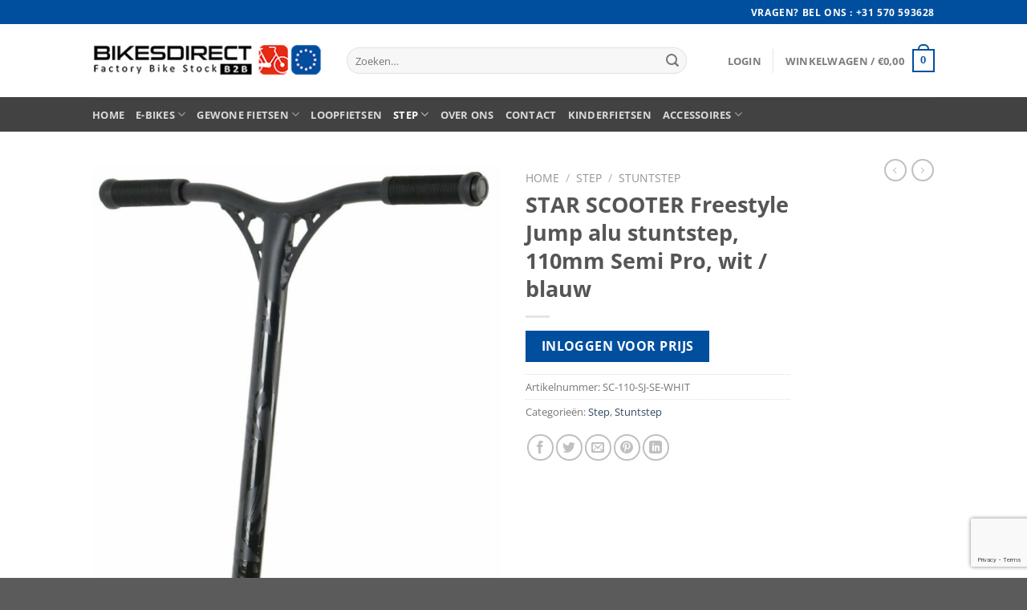

--- FILE ---
content_type: text/html; charset=UTF-8
request_url: https://www.bikesdirect.nl/product/star-scooter-freestyle-jump-alu-stuntstep-110mm-semi-pro-wit-blauw/
body_size: 23844
content:
<!DOCTYPE html>
<html lang="nl-NL" class="loading-site no-js">
<head>
	<meta charset="UTF-8" />
	<link rel="profile" href="http://gmpg.org/xfn/11" />
	<link rel="pingback" href="https://www.bikesdirect.nl/xmlrpc.php" />

	<script>(function(html){html.className = html.className.replace(/\bno-js\b/,'js')})(document.documentElement);</script>
<meta name='robots' content='noindex, nofollow' />
<meta name="viewport" content="width=device-width, initial-scale=1" />
	<!-- This site is optimized with the Yoast SEO plugin v26.8 - https://yoast.com/product/yoast-seo-wordpress/ -->
	<title>STAR SCOOTER Freestyle Jump alu stuntstep, 110mm Semi Pro, wit / blauw - Bikesdirect</title>
	<meta property="og:locale" content="nl_NL" />
	<meta property="og:type" content="article" />
	<meta property="og:title" content="STAR SCOOTER Freestyle Jump alu stuntstep, 110mm Semi Pro, wit / blauw - Bikesdirect" />
	<meta property="og:description" content="** Star Scooter, sportieve stepjes voor jong en oud** Naast autopeds maakt Star Scooter ook zeer degelijke, maar lichtgewicht, (soms vouwbare) steps in diverse formaten en uitvoeringen. Modellen waarmee je voor je lol wat kunt rondrijden, maar ook mee naar school kunt steppen op de stoep (kies hiervoor bij voorkeur de typen met de grotere [...]" />
	<meta property="og:url" content="https://www.bikesdirect.nl/product/star-scooter-freestyle-jump-alu-stuntstep-110mm-semi-pro-wit-blauw/" />
	<meta property="og:site_name" content="Bikesdirect" />
	<meta property="article:modified_time" content="2026-01-10T00:07:13+00:00" />
	<meta property="og:image" content="https://www.bikesdirect.nl/wp-content/uploads/2025/11/SC-110-SJ-SE-WHIT_1-scaled-1.jpg" />
	<meta property="og:image:width" content="891" />
	<meta property="og:image:height" content="1600" />
	<meta property="og:image:type" content="image/jpeg" />
	<meta name="twitter:card" content="summary_large_image" />
	<meta name="twitter:label1" content="Geschatte leestijd" />
	<meta name="twitter:data1" content="1 minuut" />
	<script type="application/ld+json" class="yoast-schema-graph">{"@context":"https://schema.org","@graph":[{"@type":"WebPage","@id":"https://www.bikesdirect.nl/product/star-scooter-freestyle-jump-alu-stuntstep-110mm-semi-pro-wit-blauw/","url":"https://www.bikesdirect.nl/product/star-scooter-freestyle-jump-alu-stuntstep-110mm-semi-pro-wit-blauw/","name":"STAR SCOOTER Freestyle Jump alu stuntstep, 110mm Semi Pro, wit / blauw - Bikesdirect","isPartOf":{"@id":"https://www.bikesdirect.nl/#website"},"primaryImageOfPage":{"@id":"https://www.bikesdirect.nl/product/star-scooter-freestyle-jump-alu-stuntstep-110mm-semi-pro-wit-blauw/#primaryimage"},"image":{"@id":"https://www.bikesdirect.nl/product/star-scooter-freestyle-jump-alu-stuntstep-110mm-semi-pro-wit-blauw/#primaryimage"},"thumbnailUrl":"https://www.bikesdirect.nl/wp-content/uploads/2025/11/SC-110-SJ-SE-WHIT_1-scaled-1.jpg","datePublished":"2026-01-10T00:07:12+00:00","dateModified":"2026-01-10T00:07:13+00:00","breadcrumb":{"@id":"https://www.bikesdirect.nl/product/star-scooter-freestyle-jump-alu-stuntstep-110mm-semi-pro-wit-blauw/#breadcrumb"},"inLanguage":"nl-NL","potentialAction":[{"@type":"ReadAction","target":["https://www.bikesdirect.nl/product/star-scooter-freestyle-jump-alu-stuntstep-110mm-semi-pro-wit-blauw/"]}]},{"@type":"ImageObject","inLanguage":"nl-NL","@id":"https://www.bikesdirect.nl/product/star-scooter-freestyle-jump-alu-stuntstep-110mm-semi-pro-wit-blauw/#primaryimage","url":"https://www.bikesdirect.nl/wp-content/uploads/2025/11/SC-110-SJ-SE-WHIT_1-scaled-1.jpg","contentUrl":"https://www.bikesdirect.nl/wp-content/uploads/2025/11/SC-110-SJ-SE-WHIT_1-scaled-1.jpg","width":891,"height":1600},{"@type":"BreadcrumbList","@id":"https://www.bikesdirect.nl/product/star-scooter-freestyle-jump-alu-stuntstep-110mm-semi-pro-wit-blauw/#breadcrumb","itemListElement":[{"@type":"ListItem","position":1,"name":"Home","item":"https://www.bikesdirect.nl/"},{"@type":"ListItem","position":2,"name":"Winkel","item":"https://www.bikesdirect.nl/winkel/"},{"@type":"ListItem","position":3,"name":"STAR SCOOTER Freestyle Jump alu stuntstep, 110mm Semi Pro, wit / blauw"}]},{"@type":"WebSite","@id":"https://www.bikesdirect.nl/#website","url":"https://www.bikesdirect.nl/","name":"Bikesdirect","description":"Factory Bike Stock B2B, niet voor particulieren","potentialAction":[{"@type":"SearchAction","target":{"@type":"EntryPoint","urlTemplate":"https://www.bikesdirect.nl/?s={search_term_string}"},"query-input":{"@type":"PropertyValueSpecification","valueRequired":true,"valueName":"search_term_string"}}],"inLanguage":"nl-NL"}]}</script>
	<!-- / Yoast SEO plugin. -->


<link rel='dns-prefetch' href='//www.google.com' />
<link rel='prefetch' href='https://www.bikesdirect.nl/wp-content/themes/flatsome/assets/js/flatsome.js?ver=51d1c732cb1803d92751' />
<link rel='prefetch' href='https://www.bikesdirect.nl/wp-content/themes/flatsome/assets/js/chunk.slider.js?ver=3.19.2' />
<link rel='prefetch' href='https://www.bikesdirect.nl/wp-content/themes/flatsome/assets/js/chunk.popups.js?ver=3.19.2' />
<link rel='prefetch' href='https://www.bikesdirect.nl/wp-content/themes/flatsome/assets/js/chunk.tooltips.js?ver=3.19.2' />
<link rel='prefetch' href='https://www.bikesdirect.nl/wp-content/themes/flatsome/assets/js/woocommerce.js?ver=60a299668ea84c875077' />
<link rel="alternate" type="application/rss+xml" title="Bikesdirect &raquo; feed" href="https://www.bikesdirect.nl/feed/" />
<link rel="alternate" type="application/rss+xml" title="Bikesdirect &raquo; reacties feed" href="https://www.bikesdirect.nl/comments/feed/" />
<link rel="alternate" type="application/rss+xml" title="Bikesdirect &raquo; STAR SCOOTER Freestyle Jump alu stuntstep, 110mm Semi Pro, wit / blauw reacties feed" href="https://www.bikesdirect.nl/product/star-scooter-freestyle-jump-alu-stuntstep-110mm-semi-pro-wit-blauw/feed/" />
<link rel="alternate" title="oEmbed (JSON)" type="application/json+oembed" href="https://www.bikesdirect.nl/wp-json/oembed/1.0/embed?url=https%3A%2F%2Fwww.bikesdirect.nl%2Fproduct%2Fstar-scooter-freestyle-jump-alu-stuntstep-110mm-semi-pro-wit-blauw%2F" />
<link rel="alternate" title="oEmbed (XML)" type="text/xml+oembed" href="https://www.bikesdirect.nl/wp-json/oembed/1.0/embed?url=https%3A%2F%2Fwww.bikesdirect.nl%2Fproduct%2Fstar-scooter-freestyle-jump-alu-stuntstep-110mm-semi-pro-wit-blauw%2F&#038;format=xml" />
<style id='wp-img-auto-sizes-contain-inline-css' type='text/css'>
img:is([sizes=auto i],[sizes^="auto," i]){contain-intrinsic-size:3000px 1500px}
/*# sourceURL=wp-img-auto-sizes-contain-inline-css */
</style>
<link rel='stylesheet' id='acy_front_messages_css-css' href='https://www.bikesdirect.nl/wp-content/plugins/acymailing/media/css/front/messages.min.css?v=1769138111&#038;ver=6.9' type='text/css' media='all' />
<style id='wp-emoji-styles-inline-css' type='text/css'>

	img.wp-smiley, img.emoji {
		display: inline !important;
		border: none !important;
		box-shadow: none !important;
		height: 1em !important;
		width: 1em !important;
		margin: 0 0.07em !important;
		vertical-align: -0.1em !important;
		background: none !important;
		padding: 0 !important;
	}
/*# sourceURL=wp-emoji-styles-inline-css */
</style>
<style id='wp-block-library-inline-css' type='text/css'>
:root{--wp-block-synced-color:#7a00df;--wp-block-synced-color--rgb:122,0,223;--wp-bound-block-color:var(--wp-block-synced-color);--wp-editor-canvas-background:#ddd;--wp-admin-theme-color:#007cba;--wp-admin-theme-color--rgb:0,124,186;--wp-admin-theme-color-darker-10:#006ba1;--wp-admin-theme-color-darker-10--rgb:0,107,160.5;--wp-admin-theme-color-darker-20:#005a87;--wp-admin-theme-color-darker-20--rgb:0,90,135;--wp-admin-border-width-focus:2px}@media (min-resolution:192dpi){:root{--wp-admin-border-width-focus:1.5px}}.wp-element-button{cursor:pointer}:root .has-very-light-gray-background-color{background-color:#eee}:root .has-very-dark-gray-background-color{background-color:#313131}:root .has-very-light-gray-color{color:#eee}:root .has-very-dark-gray-color{color:#313131}:root .has-vivid-green-cyan-to-vivid-cyan-blue-gradient-background{background:linear-gradient(135deg,#00d084,#0693e3)}:root .has-purple-crush-gradient-background{background:linear-gradient(135deg,#34e2e4,#4721fb 50%,#ab1dfe)}:root .has-hazy-dawn-gradient-background{background:linear-gradient(135deg,#faaca8,#dad0ec)}:root .has-subdued-olive-gradient-background{background:linear-gradient(135deg,#fafae1,#67a671)}:root .has-atomic-cream-gradient-background{background:linear-gradient(135deg,#fdd79a,#004a59)}:root .has-nightshade-gradient-background{background:linear-gradient(135deg,#330968,#31cdcf)}:root .has-midnight-gradient-background{background:linear-gradient(135deg,#020381,#2874fc)}:root{--wp--preset--font-size--normal:16px;--wp--preset--font-size--huge:42px}.has-regular-font-size{font-size:1em}.has-larger-font-size{font-size:2.625em}.has-normal-font-size{font-size:var(--wp--preset--font-size--normal)}.has-huge-font-size{font-size:var(--wp--preset--font-size--huge)}.has-text-align-center{text-align:center}.has-text-align-left{text-align:left}.has-text-align-right{text-align:right}.has-fit-text{white-space:nowrap!important}#end-resizable-editor-section{display:none}.aligncenter{clear:both}.items-justified-left{justify-content:flex-start}.items-justified-center{justify-content:center}.items-justified-right{justify-content:flex-end}.items-justified-space-between{justify-content:space-between}.screen-reader-text{border:0;clip-path:inset(50%);height:1px;margin:-1px;overflow:hidden;padding:0;position:absolute;width:1px;word-wrap:normal!important}.screen-reader-text:focus{background-color:#ddd;clip-path:none;color:#444;display:block;font-size:1em;height:auto;left:5px;line-height:normal;padding:15px 23px 14px;text-decoration:none;top:5px;width:auto;z-index:100000}html :where(.has-border-color){border-style:solid}html :where([style*=border-top-color]){border-top-style:solid}html :where([style*=border-right-color]){border-right-style:solid}html :where([style*=border-bottom-color]){border-bottom-style:solid}html :where([style*=border-left-color]){border-left-style:solid}html :where([style*=border-width]){border-style:solid}html :where([style*=border-top-width]){border-top-style:solid}html :where([style*=border-right-width]){border-right-style:solid}html :where([style*=border-bottom-width]){border-bottom-style:solid}html :where([style*=border-left-width]){border-left-style:solid}html :where(img[class*=wp-image-]){height:auto;max-width:100%}:where(figure){margin:0 0 1em}html :where(.is-position-sticky){--wp-admin--admin-bar--position-offset:var(--wp-admin--admin-bar--height,0px)}@media screen and (max-width:600px){html :where(.is-position-sticky){--wp-admin--admin-bar--position-offset:0px}}

/*# sourceURL=wp-block-library-inline-css */
</style><link rel='stylesheet' id='wc-blocks-style-css' href='https://www.bikesdirect.nl/wp-content/plugins/woocommerce/assets/client/blocks/wc-blocks.css?ver=wc-10.4.3' type='text/css' media='all' />
<style id='global-styles-inline-css' type='text/css'>
:root{--wp--preset--aspect-ratio--square: 1;--wp--preset--aspect-ratio--4-3: 4/3;--wp--preset--aspect-ratio--3-4: 3/4;--wp--preset--aspect-ratio--3-2: 3/2;--wp--preset--aspect-ratio--2-3: 2/3;--wp--preset--aspect-ratio--16-9: 16/9;--wp--preset--aspect-ratio--9-16: 9/16;--wp--preset--color--black: #000000;--wp--preset--color--cyan-bluish-gray: #abb8c3;--wp--preset--color--white: #ffffff;--wp--preset--color--pale-pink: #f78da7;--wp--preset--color--vivid-red: #cf2e2e;--wp--preset--color--luminous-vivid-orange: #ff6900;--wp--preset--color--luminous-vivid-amber: #fcb900;--wp--preset--color--light-green-cyan: #7bdcb5;--wp--preset--color--vivid-green-cyan: #00d084;--wp--preset--color--pale-cyan-blue: #8ed1fc;--wp--preset--color--vivid-cyan-blue: #0693e3;--wp--preset--color--vivid-purple: #9b51e0;--wp--preset--color--primary: #004f9f;--wp--preset--color--secondary: #d26e4b;--wp--preset--color--success: #7a9c59;--wp--preset--color--alert: #b20000;--wp--preset--gradient--vivid-cyan-blue-to-vivid-purple: linear-gradient(135deg,rgb(6,147,227) 0%,rgb(155,81,224) 100%);--wp--preset--gradient--light-green-cyan-to-vivid-green-cyan: linear-gradient(135deg,rgb(122,220,180) 0%,rgb(0,208,130) 100%);--wp--preset--gradient--luminous-vivid-amber-to-luminous-vivid-orange: linear-gradient(135deg,rgb(252,185,0) 0%,rgb(255,105,0) 100%);--wp--preset--gradient--luminous-vivid-orange-to-vivid-red: linear-gradient(135deg,rgb(255,105,0) 0%,rgb(207,46,46) 100%);--wp--preset--gradient--very-light-gray-to-cyan-bluish-gray: linear-gradient(135deg,rgb(238,238,238) 0%,rgb(169,184,195) 100%);--wp--preset--gradient--cool-to-warm-spectrum: linear-gradient(135deg,rgb(74,234,220) 0%,rgb(151,120,209) 20%,rgb(207,42,186) 40%,rgb(238,44,130) 60%,rgb(251,105,98) 80%,rgb(254,248,76) 100%);--wp--preset--gradient--blush-light-purple: linear-gradient(135deg,rgb(255,206,236) 0%,rgb(152,150,240) 100%);--wp--preset--gradient--blush-bordeaux: linear-gradient(135deg,rgb(254,205,165) 0%,rgb(254,45,45) 50%,rgb(107,0,62) 100%);--wp--preset--gradient--luminous-dusk: linear-gradient(135deg,rgb(255,203,112) 0%,rgb(199,81,192) 50%,rgb(65,88,208) 100%);--wp--preset--gradient--pale-ocean: linear-gradient(135deg,rgb(255,245,203) 0%,rgb(182,227,212) 50%,rgb(51,167,181) 100%);--wp--preset--gradient--electric-grass: linear-gradient(135deg,rgb(202,248,128) 0%,rgb(113,206,126) 100%);--wp--preset--gradient--midnight: linear-gradient(135deg,rgb(2,3,129) 0%,rgb(40,116,252) 100%);--wp--preset--font-size--small: 13px;--wp--preset--font-size--medium: 20px;--wp--preset--font-size--large: 36px;--wp--preset--font-size--x-large: 42px;--wp--preset--spacing--20: 0.44rem;--wp--preset--spacing--30: 0.67rem;--wp--preset--spacing--40: 1rem;--wp--preset--spacing--50: 1.5rem;--wp--preset--spacing--60: 2.25rem;--wp--preset--spacing--70: 3.38rem;--wp--preset--spacing--80: 5.06rem;--wp--preset--shadow--natural: 6px 6px 9px rgba(0, 0, 0, 0.2);--wp--preset--shadow--deep: 12px 12px 50px rgba(0, 0, 0, 0.4);--wp--preset--shadow--sharp: 6px 6px 0px rgba(0, 0, 0, 0.2);--wp--preset--shadow--outlined: 6px 6px 0px -3px rgb(255, 255, 255), 6px 6px rgb(0, 0, 0);--wp--preset--shadow--crisp: 6px 6px 0px rgb(0, 0, 0);}:where(body) { margin: 0; }.wp-site-blocks > .alignleft { float: left; margin-right: 2em; }.wp-site-blocks > .alignright { float: right; margin-left: 2em; }.wp-site-blocks > .aligncenter { justify-content: center; margin-left: auto; margin-right: auto; }:where(.is-layout-flex){gap: 0.5em;}:where(.is-layout-grid){gap: 0.5em;}.is-layout-flow > .alignleft{float: left;margin-inline-start: 0;margin-inline-end: 2em;}.is-layout-flow > .alignright{float: right;margin-inline-start: 2em;margin-inline-end: 0;}.is-layout-flow > .aligncenter{margin-left: auto !important;margin-right: auto !important;}.is-layout-constrained > .alignleft{float: left;margin-inline-start: 0;margin-inline-end: 2em;}.is-layout-constrained > .alignright{float: right;margin-inline-start: 2em;margin-inline-end: 0;}.is-layout-constrained > .aligncenter{margin-left: auto !important;margin-right: auto !important;}.is-layout-constrained > :where(:not(.alignleft):not(.alignright):not(.alignfull)){margin-left: auto !important;margin-right: auto !important;}body .is-layout-flex{display: flex;}.is-layout-flex{flex-wrap: wrap;align-items: center;}.is-layout-flex > :is(*, div){margin: 0;}body .is-layout-grid{display: grid;}.is-layout-grid > :is(*, div){margin: 0;}body{padding-top: 0px;padding-right: 0px;padding-bottom: 0px;padding-left: 0px;}a:where(:not(.wp-element-button)){text-decoration: none;}:root :where(.wp-element-button, .wp-block-button__link){background-color: #32373c;border-width: 0;color: #fff;font-family: inherit;font-size: inherit;font-style: inherit;font-weight: inherit;letter-spacing: inherit;line-height: inherit;padding-top: calc(0.667em + 2px);padding-right: calc(1.333em + 2px);padding-bottom: calc(0.667em + 2px);padding-left: calc(1.333em + 2px);text-decoration: none;text-transform: inherit;}.has-black-color{color: var(--wp--preset--color--black) !important;}.has-cyan-bluish-gray-color{color: var(--wp--preset--color--cyan-bluish-gray) !important;}.has-white-color{color: var(--wp--preset--color--white) !important;}.has-pale-pink-color{color: var(--wp--preset--color--pale-pink) !important;}.has-vivid-red-color{color: var(--wp--preset--color--vivid-red) !important;}.has-luminous-vivid-orange-color{color: var(--wp--preset--color--luminous-vivid-orange) !important;}.has-luminous-vivid-amber-color{color: var(--wp--preset--color--luminous-vivid-amber) !important;}.has-light-green-cyan-color{color: var(--wp--preset--color--light-green-cyan) !important;}.has-vivid-green-cyan-color{color: var(--wp--preset--color--vivid-green-cyan) !important;}.has-pale-cyan-blue-color{color: var(--wp--preset--color--pale-cyan-blue) !important;}.has-vivid-cyan-blue-color{color: var(--wp--preset--color--vivid-cyan-blue) !important;}.has-vivid-purple-color{color: var(--wp--preset--color--vivid-purple) !important;}.has-primary-color{color: var(--wp--preset--color--primary) !important;}.has-secondary-color{color: var(--wp--preset--color--secondary) !important;}.has-success-color{color: var(--wp--preset--color--success) !important;}.has-alert-color{color: var(--wp--preset--color--alert) !important;}.has-black-background-color{background-color: var(--wp--preset--color--black) !important;}.has-cyan-bluish-gray-background-color{background-color: var(--wp--preset--color--cyan-bluish-gray) !important;}.has-white-background-color{background-color: var(--wp--preset--color--white) !important;}.has-pale-pink-background-color{background-color: var(--wp--preset--color--pale-pink) !important;}.has-vivid-red-background-color{background-color: var(--wp--preset--color--vivid-red) !important;}.has-luminous-vivid-orange-background-color{background-color: var(--wp--preset--color--luminous-vivid-orange) !important;}.has-luminous-vivid-amber-background-color{background-color: var(--wp--preset--color--luminous-vivid-amber) !important;}.has-light-green-cyan-background-color{background-color: var(--wp--preset--color--light-green-cyan) !important;}.has-vivid-green-cyan-background-color{background-color: var(--wp--preset--color--vivid-green-cyan) !important;}.has-pale-cyan-blue-background-color{background-color: var(--wp--preset--color--pale-cyan-blue) !important;}.has-vivid-cyan-blue-background-color{background-color: var(--wp--preset--color--vivid-cyan-blue) !important;}.has-vivid-purple-background-color{background-color: var(--wp--preset--color--vivid-purple) !important;}.has-primary-background-color{background-color: var(--wp--preset--color--primary) !important;}.has-secondary-background-color{background-color: var(--wp--preset--color--secondary) !important;}.has-success-background-color{background-color: var(--wp--preset--color--success) !important;}.has-alert-background-color{background-color: var(--wp--preset--color--alert) !important;}.has-black-border-color{border-color: var(--wp--preset--color--black) !important;}.has-cyan-bluish-gray-border-color{border-color: var(--wp--preset--color--cyan-bluish-gray) !important;}.has-white-border-color{border-color: var(--wp--preset--color--white) !important;}.has-pale-pink-border-color{border-color: var(--wp--preset--color--pale-pink) !important;}.has-vivid-red-border-color{border-color: var(--wp--preset--color--vivid-red) !important;}.has-luminous-vivid-orange-border-color{border-color: var(--wp--preset--color--luminous-vivid-orange) !important;}.has-luminous-vivid-amber-border-color{border-color: var(--wp--preset--color--luminous-vivid-amber) !important;}.has-light-green-cyan-border-color{border-color: var(--wp--preset--color--light-green-cyan) !important;}.has-vivid-green-cyan-border-color{border-color: var(--wp--preset--color--vivid-green-cyan) !important;}.has-pale-cyan-blue-border-color{border-color: var(--wp--preset--color--pale-cyan-blue) !important;}.has-vivid-cyan-blue-border-color{border-color: var(--wp--preset--color--vivid-cyan-blue) !important;}.has-vivid-purple-border-color{border-color: var(--wp--preset--color--vivid-purple) !important;}.has-primary-border-color{border-color: var(--wp--preset--color--primary) !important;}.has-secondary-border-color{border-color: var(--wp--preset--color--secondary) !important;}.has-success-border-color{border-color: var(--wp--preset--color--success) !important;}.has-alert-border-color{border-color: var(--wp--preset--color--alert) !important;}.has-vivid-cyan-blue-to-vivid-purple-gradient-background{background: var(--wp--preset--gradient--vivid-cyan-blue-to-vivid-purple) !important;}.has-light-green-cyan-to-vivid-green-cyan-gradient-background{background: var(--wp--preset--gradient--light-green-cyan-to-vivid-green-cyan) !important;}.has-luminous-vivid-amber-to-luminous-vivid-orange-gradient-background{background: var(--wp--preset--gradient--luminous-vivid-amber-to-luminous-vivid-orange) !important;}.has-luminous-vivid-orange-to-vivid-red-gradient-background{background: var(--wp--preset--gradient--luminous-vivid-orange-to-vivid-red) !important;}.has-very-light-gray-to-cyan-bluish-gray-gradient-background{background: var(--wp--preset--gradient--very-light-gray-to-cyan-bluish-gray) !important;}.has-cool-to-warm-spectrum-gradient-background{background: var(--wp--preset--gradient--cool-to-warm-spectrum) !important;}.has-blush-light-purple-gradient-background{background: var(--wp--preset--gradient--blush-light-purple) !important;}.has-blush-bordeaux-gradient-background{background: var(--wp--preset--gradient--blush-bordeaux) !important;}.has-luminous-dusk-gradient-background{background: var(--wp--preset--gradient--luminous-dusk) !important;}.has-pale-ocean-gradient-background{background: var(--wp--preset--gradient--pale-ocean) !important;}.has-electric-grass-gradient-background{background: var(--wp--preset--gradient--electric-grass) !important;}.has-midnight-gradient-background{background: var(--wp--preset--gradient--midnight) !important;}.has-small-font-size{font-size: var(--wp--preset--font-size--small) !important;}.has-medium-font-size{font-size: var(--wp--preset--font-size--medium) !important;}.has-large-font-size{font-size: var(--wp--preset--font-size--large) !important;}.has-x-large-font-size{font-size: var(--wp--preset--font-size--x-large) !important;}
/*# sourceURL=global-styles-inline-css */
</style>

<link rel='stylesheet' id='contact-form-7-css' href='https://www.bikesdirect.nl/wp-content/plugins/contact-form-7/includes/css/styles.css?ver=6.1.4' type='text/css' media='all' />
<link rel='stylesheet' id='photoswipe-css' href='https://www.bikesdirect.nl/wp-content/plugins/woocommerce/assets/css/photoswipe/photoswipe.min.css?ver=10.4.3' type='text/css' media='all' />
<link rel='stylesheet' id='photoswipe-default-skin-css' href='https://www.bikesdirect.nl/wp-content/plugins/woocommerce/assets/css/photoswipe/default-skin/default-skin.min.css?ver=10.4.3' type='text/css' media='all' />
<style id='woocommerce-inline-inline-css' type='text/css'>
.woocommerce form .form-row .required { visibility: visible; }
/*# sourceURL=woocommerce-inline-inline-css */
</style>
<link rel='stylesheet' id='flexible-shipping-free-shipping-css' href='https://www.bikesdirect.nl/wp-content/plugins/flexible-shipping/assets/dist/css/free-shipping.css?ver=6.5.4.2' type='text/css' media='all' />
<link rel='stylesheet' id='flatsome-main-css' href='https://www.bikesdirect.nl/wp-content/themes/flatsome/assets/css/flatsome.css?ver=3.19.2' type='text/css' media='all' />
<style id='flatsome-main-inline-css' type='text/css'>
@font-face {
				font-family: "fl-icons";
				font-display: block;
				src: url(https://www.bikesdirect.nl/wp-content/themes/flatsome/assets/css/icons/fl-icons.eot?v=3.19.2);
				src:
					url(https://www.bikesdirect.nl/wp-content/themes/flatsome/assets/css/icons/fl-icons.eot#iefix?v=3.19.2) format("embedded-opentype"),
					url(https://www.bikesdirect.nl/wp-content/themes/flatsome/assets/css/icons/fl-icons.woff2?v=3.19.2) format("woff2"),
					url(https://www.bikesdirect.nl/wp-content/themes/flatsome/assets/css/icons/fl-icons.ttf?v=3.19.2) format("truetype"),
					url(https://www.bikesdirect.nl/wp-content/themes/flatsome/assets/css/icons/fl-icons.woff?v=3.19.2) format("woff"),
					url(https://www.bikesdirect.nl/wp-content/themes/flatsome/assets/css/icons/fl-icons.svg?v=3.19.2#fl-icons) format("svg");
			}
/*# sourceURL=flatsome-main-inline-css */
</style>
<link rel='stylesheet' id='flatsome-shop-css' href='https://www.bikesdirect.nl/wp-content/themes/flatsome/assets/css/flatsome-shop.css?ver=3.19.2' type='text/css' media='all' />
<link rel='stylesheet' id='flatsome-style-css' href='https://www.bikesdirect.nl/wp-content/themes/flatsome-child/style.css?ver=3.0' type='text/css' media='all' />
<script type="text/template" id="tmpl-variation-template">
	<div class="woocommerce-variation-description">{{{ data.variation.variation_description }}}</div>
	<div class="woocommerce-variation-price">{{{ data.variation.price_html }}}</div>
	<div class="woocommerce-variation-availability">{{{ data.variation.availability_html }}}</div>
</script>
<script type="text/template" id="tmpl-unavailable-variation-template">
	<p role="alert">Dit product is niet beschikbaar. Kies een andere combinatie.</p>
</script>
<script type="text/javascript" id="acy_front_messages_js-js-before">
/* <![CDATA[ */
var ACYM_AJAX_START = "https://www.bikesdirect.nl/wp-admin/admin-ajax.php";
            var ACYM_AJAX_PARAMS = "?action=acymailing_router&noheader=1&nocache=1769916363";
            var ACYM_AJAX = ACYM_AJAX_START + ACYM_AJAX_PARAMS;
//# sourceURL=acy_front_messages_js-js-before
/* ]]> */
</script>
<script type="text/javascript" src="https://www.bikesdirect.nl/wp-content/plugins/acymailing/media/js/front/messages.min.js?v=1769138111&amp;ver=6.9" id="acy_front_messages_js-js"></script>
<script type="text/javascript" src="https://www.bikesdirect.nl/wp-includes/js/jquery/jquery.min.js?ver=3.7.1" id="jquery-core-js"></script>
<script type="text/javascript" src="https://www.bikesdirect.nl/wp-includes/js/jquery/jquery-migrate.min.js?ver=3.4.1" id="jquery-migrate-js"></script>
<script type="text/javascript" src="https://www.bikesdirect.nl/wp-content/plugins/recaptcha-woo/js/rcfwc.js?ver=1.0" id="rcfwc-js-js" defer="defer" data-wp-strategy="defer"></script>
<script type="text/javascript" src="https://www.google.com/recaptcha/api.js?hl=nl_NL" id="recaptcha-js" defer="defer" data-wp-strategy="defer"></script>
<script type="text/javascript" src="https://www.bikesdirect.nl/wp-content/plugins/woocommerce/assets/js/jquery-blockui/jquery.blockUI.min.js?ver=2.7.0-wc.10.4.3" id="wc-jquery-blockui-js" data-wp-strategy="defer"></script>
<script type="text/javascript" id="wc-add-to-cart-js-extra">
/* <![CDATA[ */
var wc_add_to_cart_params = {"ajax_url":"/wp-admin/admin-ajax.php","wc_ajax_url":"/?wc-ajax=%%endpoint%%","i18n_view_cart":"Bekijk winkelwagen","cart_url":"https://www.bikesdirect.nl/winkelwagen/","is_cart":"","cart_redirect_after_add":"no"};
//# sourceURL=wc-add-to-cart-js-extra
/* ]]> */
</script>
<script type="text/javascript" src="https://www.bikesdirect.nl/wp-content/plugins/woocommerce/assets/js/frontend/add-to-cart.min.js?ver=10.4.3" id="wc-add-to-cart-js" defer="defer" data-wp-strategy="defer"></script>
<script type="text/javascript" src="https://www.bikesdirect.nl/wp-content/plugins/woocommerce/assets/js/photoswipe/photoswipe.min.js?ver=4.1.1-wc.10.4.3" id="wc-photoswipe-js" defer="defer" data-wp-strategy="defer"></script>
<script type="text/javascript" src="https://www.bikesdirect.nl/wp-content/plugins/woocommerce/assets/js/photoswipe/photoswipe-ui-default.min.js?ver=4.1.1-wc.10.4.3" id="wc-photoswipe-ui-default-js" defer="defer" data-wp-strategy="defer"></script>
<script type="text/javascript" id="wc-single-product-js-extra">
/* <![CDATA[ */
var wc_single_product_params = {"i18n_required_rating_text":"Selecteer een waardering","i18n_rating_options":["1 van de 5 sterren","2 van de 5 sterren","3 van de 5 sterren","4 van de 5 sterren","5 van de 5 sterren"],"i18n_product_gallery_trigger_text":"Afbeeldinggalerij in volledig scherm bekijken","review_rating_required":"yes","flexslider":{"rtl":false,"animation":"slide","smoothHeight":true,"directionNav":false,"controlNav":"thumbnails","slideshow":false,"animationSpeed":500,"animationLoop":false,"allowOneSlide":false},"zoom_enabled":"","zoom_options":[],"photoswipe_enabled":"1","photoswipe_options":{"shareEl":false,"closeOnScroll":false,"history":false,"hideAnimationDuration":0,"showAnimationDuration":0},"flexslider_enabled":""};
//# sourceURL=wc-single-product-js-extra
/* ]]> */
</script>
<script type="text/javascript" src="https://www.bikesdirect.nl/wp-content/plugins/woocommerce/assets/js/frontend/single-product.min.js?ver=10.4.3" id="wc-single-product-js" defer="defer" data-wp-strategy="defer"></script>
<script type="text/javascript" src="https://www.bikesdirect.nl/wp-content/plugins/woocommerce/assets/js/js-cookie/js.cookie.min.js?ver=2.1.4-wc.10.4.3" id="wc-js-cookie-js" data-wp-strategy="defer"></script>
<script type="text/javascript" src="https://www.bikesdirect.nl/wp-includes/js/underscore.min.js?ver=1.13.7" id="underscore-js"></script>
<script type="text/javascript" id="wp-util-js-extra">
/* <![CDATA[ */
var _wpUtilSettings = {"ajax":{"url":"/wp-admin/admin-ajax.php"}};
//# sourceURL=wp-util-js-extra
/* ]]> */
</script>
<script type="text/javascript" src="https://www.bikesdirect.nl/wp-includes/js/wp-util.min.js?ver=6.9" id="wp-util-js"></script>
<link rel="https://api.w.org/" href="https://www.bikesdirect.nl/wp-json/" /><link rel="alternate" title="JSON" type="application/json" href="https://www.bikesdirect.nl/wp-json/wp/v2/product/3675929" /><link rel="EditURI" type="application/rsd+xml" title="RSD" href="https://www.bikesdirect.nl/xmlrpc.php?rsd" />
<meta name="generator" content="WordPress 6.9" />
<meta name="generator" content="WooCommerce 10.4.3" />
<link rel='shortlink' href='https://www.bikesdirect.nl/?p=3675929' />
<!-- Global site tag (gtag.js) - Google Analytics -->
<script async src="https://www.googletagmanager.com/gtag/js?id=UA-159030391-3"></script>
<script>
  window.dataLayer = window.dataLayer || [];
  function gtag(){dataLayer.push(arguments);}
  gtag('js', new Date());

  gtag('config', 'UA-159030391-3');
</script>
	<noscript><style>.woocommerce-product-gallery{ opacity: 1 !important; }</style></noscript>
	<link rel="icon" href="https://www.bikesdirect.nl/wp-content/uploads/2020/03/favicon-100x100.png" sizes="32x32" />
<link rel="icon" href="https://www.bikesdirect.nl/wp-content/uploads/2020/03/favicon.png" sizes="192x192" />
<link rel="apple-touch-icon" href="https://www.bikesdirect.nl/wp-content/uploads/2020/03/favicon.png" />
<meta name="msapplication-TileImage" content="https://www.bikesdirect.nl/wp-content/uploads/2020/03/favicon.png" />
<style id="custom-css" type="text/css">:root {--primary-color: #004f9f;--fs-color-primary: #004f9f;--fs-color-secondary: #d26e4b;--fs-color-success: #7a9c59;--fs-color-alert: #b20000;--fs-experimental-link-color: #334862;--fs-experimental-link-color-hover: #111;}.tooltipster-base {--tooltip-color: #fff;--tooltip-bg-color: #000;}.off-canvas-right .mfp-content, .off-canvas-left .mfp-content {--drawer-width: 300px;}.off-canvas .mfp-content.off-canvas-cart {--drawer-width: 360px;}.header-main{height: 91px}#logo img{max-height: 91px}#logo{width:287px;}.header-bottom{min-height: 43px}.header-top{min-height: 30px}.transparent .header-main{height: 265px}.transparent #logo img{max-height: 265px}.has-transparent + .page-title:first-of-type,.has-transparent + #main > .page-title,.has-transparent + #main > div > .page-title,.has-transparent + #main .page-header-wrapper:first-of-type .page-title{padding-top: 345px;}.header.show-on-scroll,.stuck .header-main{height:70px!important}.stuck #logo img{max-height: 70px!important}.search-form{ width: 90%;}.header-bg-color {background-color: rgba(255,255,255,0.9)}.header-bottom {background-color: #424242}.header-main .nav > li > a{line-height: 16px }.header-bottom-nav > li > a{line-height: 16px }@media (max-width: 549px) {.header-main{height: 70px}#logo img{max-height: 70px}}body{font-size: 100%;}@media screen and (max-width: 549px){body{font-size: 100%;}}body{font-family: "Open Sans", sans-serif;}body {font-weight: 400;font-style: normal;}.nav > li > a {font-family: "Open Sans", sans-serif;}.mobile-sidebar-levels-2 .nav > li > ul > li > a {font-family: "Open Sans", sans-serif;}.nav > li > a,.mobile-sidebar-levels-2 .nav > li > ul > li > a {font-weight: 700;font-style: normal;}h1,h2,h3,h4,h5,h6,.heading-font, .off-canvas-center .nav-sidebar.nav-vertical > li > a{font-family: "Open Sans", sans-serif;}h1,h2,h3,h4,h5,h6,.heading-font,.banner h1,.banner h2 {font-weight: 700;font-style: normal;}.alt-font{font-family: "Dancing Script", sans-serif;}.alt-font {font-weight: 400!important;font-style: normal!important;}.has-equal-box-heights .box-image {padding-top: 100%;}@media screen and (min-width: 550px){.products .box-vertical .box-image{min-width: 700px!important;width: 700px!important;}}.nav-vertical-fly-out > li + li {border-top-width: 1px; border-top-style: solid;}.label-new.menu-item > a:after{content:"Nieuw";}.label-hot.menu-item > a:after{content:"Hot";}.label-sale.menu-item > a:after{content:"Aanbieding";}.label-popular.menu-item > a:after{content:"Populair";}</style><style id="kirki-inline-styles">/* cyrillic-ext */
@font-face {
  font-family: 'Open Sans';
  font-style: normal;
  font-weight: 400;
  font-stretch: 100%;
  font-display: swap;
  src: url(https://www.bikesdirect.nl/wp-content/fonts/open-sans/memvYaGs126MiZpBA-UvWbX2vVnXBbObj2OVTSKmu1aB.woff2) format('woff2');
  unicode-range: U+0460-052F, U+1C80-1C8A, U+20B4, U+2DE0-2DFF, U+A640-A69F, U+FE2E-FE2F;
}
/* cyrillic */
@font-face {
  font-family: 'Open Sans';
  font-style: normal;
  font-weight: 400;
  font-stretch: 100%;
  font-display: swap;
  src: url(https://www.bikesdirect.nl/wp-content/fonts/open-sans/memvYaGs126MiZpBA-UvWbX2vVnXBbObj2OVTSumu1aB.woff2) format('woff2');
  unicode-range: U+0301, U+0400-045F, U+0490-0491, U+04B0-04B1, U+2116;
}
/* greek-ext */
@font-face {
  font-family: 'Open Sans';
  font-style: normal;
  font-weight: 400;
  font-stretch: 100%;
  font-display: swap;
  src: url(https://www.bikesdirect.nl/wp-content/fonts/open-sans/memvYaGs126MiZpBA-UvWbX2vVnXBbObj2OVTSOmu1aB.woff2) format('woff2');
  unicode-range: U+1F00-1FFF;
}
/* greek */
@font-face {
  font-family: 'Open Sans';
  font-style: normal;
  font-weight: 400;
  font-stretch: 100%;
  font-display: swap;
  src: url(https://www.bikesdirect.nl/wp-content/fonts/open-sans/memvYaGs126MiZpBA-UvWbX2vVnXBbObj2OVTSymu1aB.woff2) format('woff2');
  unicode-range: U+0370-0377, U+037A-037F, U+0384-038A, U+038C, U+038E-03A1, U+03A3-03FF;
}
/* hebrew */
@font-face {
  font-family: 'Open Sans';
  font-style: normal;
  font-weight: 400;
  font-stretch: 100%;
  font-display: swap;
  src: url(https://www.bikesdirect.nl/wp-content/fonts/open-sans/memvYaGs126MiZpBA-UvWbX2vVnXBbObj2OVTS2mu1aB.woff2) format('woff2');
  unicode-range: U+0307-0308, U+0590-05FF, U+200C-2010, U+20AA, U+25CC, U+FB1D-FB4F;
}
/* math */
@font-face {
  font-family: 'Open Sans';
  font-style: normal;
  font-weight: 400;
  font-stretch: 100%;
  font-display: swap;
  src: url(https://www.bikesdirect.nl/wp-content/fonts/open-sans/memvYaGs126MiZpBA-UvWbX2vVnXBbObj2OVTVOmu1aB.woff2) format('woff2');
  unicode-range: U+0302-0303, U+0305, U+0307-0308, U+0310, U+0312, U+0315, U+031A, U+0326-0327, U+032C, U+032F-0330, U+0332-0333, U+0338, U+033A, U+0346, U+034D, U+0391-03A1, U+03A3-03A9, U+03B1-03C9, U+03D1, U+03D5-03D6, U+03F0-03F1, U+03F4-03F5, U+2016-2017, U+2034-2038, U+203C, U+2040, U+2043, U+2047, U+2050, U+2057, U+205F, U+2070-2071, U+2074-208E, U+2090-209C, U+20D0-20DC, U+20E1, U+20E5-20EF, U+2100-2112, U+2114-2115, U+2117-2121, U+2123-214F, U+2190, U+2192, U+2194-21AE, U+21B0-21E5, U+21F1-21F2, U+21F4-2211, U+2213-2214, U+2216-22FF, U+2308-230B, U+2310, U+2319, U+231C-2321, U+2336-237A, U+237C, U+2395, U+239B-23B7, U+23D0, U+23DC-23E1, U+2474-2475, U+25AF, U+25B3, U+25B7, U+25BD, U+25C1, U+25CA, U+25CC, U+25FB, U+266D-266F, U+27C0-27FF, U+2900-2AFF, U+2B0E-2B11, U+2B30-2B4C, U+2BFE, U+3030, U+FF5B, U+FF5D, U+1D400-1D7FF, U+1EE00-1EEFF;
}
/* symbols */
@font-face {
  font-family: 'Open Sans';
  font-style: normal;
  font-weight: 400;
  font-stretch: 100%;
  font-display: swap;
  src: url(https://www.bikesdirect.nl/wp-content/fonts/open-sans/memvYaGs126MiZpBA-UvWbX2vVnXBbObj2OVTUGmu1aB.woff2) format('woff2');
  unicode-range: U+0001-000C, U+000E-001F, U+007F-009F, U+20DD-20E0, U+20E2-20E4, U+2150-218F, U+2190, U+2192, U+2194-2199, U+21AF, U+21E6-21F0, U+21F3, U+2218-2219, U+2299, U+22C4-22C6, U+2300-243F, U+2440-244A, U+2460-24FF, U+25A0-27BF, U+2800-28FF, U+2921-2922, U+2981, U+29BF, U+29EB, U+2B00-2BFF, U+4DC0-4DFF, U+FFF9-FFFB, U+10140-1018E, U+10190-1019C, U+101A0, U+101D0-101FD, U+102E0-102FB, U+10E60-10E7E, U+1D2C0-1D2D3, U+1D2E0-1D37F, U+1F000-1F0FF, U+1F100-1F1AD, U+1F1E6-1F1FF, U+1F30D-1F30F, U+1F315, U+1F31C, U+1F31E, U+1F320-1F32C, U+1F336, U+1F378, U+1F37D, U+1F382, U+1F393-1F39F, U+1F3A7-1F3A8, U+1F3AC-1F3AF, U+1F3C2, U+1F3C4-1F3C6, U+1F3CA-1F3CE, U+1F3D4-1F3E0, U+1F3ED, U+1F3F1-1F3F3, U+1F3F5-1F3F7, U+1F408, U+1F415, U+1F41F, U+1F426, U+1F43F, U+1F441-1F442, U+1F444, U+1F446-1F449, U+1F44C-1F44E, U+1F453, U+1F46A, U+1F47D, U+1F4A3, U+1F4B0, U+1F4B3, U+1F4B9, U+1F4BB, U+1F4BF, U+1F4C8-1F4CB, U+1F4D6, U+1F4DA, U+1F4DF, U+1F4E3-1F4E6, U+1F4EA-1F4ED, U+1F4F7, U+1F4F9-1F4FB, U+1F4FD-1F4FE, U+1F503, U+1F507-1F50B, U+1F50D, U+1F512-1F513, U+1F53E-1F54A, U+1F54F-1F5FA, U+1F610, U+1F650-1F67F, U+1F687, U+1F68D, U+1F691, U+1F694, U+1F698, U+1F6AD, U+1F6B2, U+1F6B9-1F6BA, U+1F6BC, U+1F6C6-1F6CF, U+1F6D3-1F6D7, U+1F6E0-1F6EA, U+1F6F0-1F6F3, U+1F6F7-1F6FC, U+1F700-1F7FF, U+1F800-1F80B, U+1F810-1F847, U+1F850-1F859, U+1F860-1F887, U+1F890-1F8AD, U+1F8B0-1F8BB, U+1F8C0-1F8C1, U+1F900-1F90B, U+1F93B, U+1F946, U+1F984, U+1F996, U+1F9E9, U+1FA00-1FA6F, U+1FA70-1FA7C, U+1FA80-1FA89, U+1FA8F-1FAC6, U+1FACE-1FADC, U+1FADF-1FAE9, U+1FAF0-1FAF8, U+1FB00-1FBFF;
}
/* vietnamese */
@font-face {
  font-family: 'Open Sans';
  font-style: normal;
  font-weight: 400;
  font-stretch: 100%;
  font-display: swap;
  src: url(https://www.bikesdirect.nl/wp-content/fonts/open-sans/memvYaGs126MiZpBA-UvWbX2vVnXBbObj2OVTSCmu1aB.woff2) format('woff2');
  unicode-range: U+0102-0103, U+0110-0111, U+0128-0129, U+0168-0169, U+01A0-01A1, U+01AF-01B0, U+0300-0301, U+0303-0304, U+0308-0309, U+0323, U+0329, U+1EA0-1EF9, U+20AB;
}
/* latin-ext */
@font-face {
  font-family: 'Open Sans';
  font-style: normal;
  font-weight: 400;
  font-stretch: 100%;
  font-display: swap;
  src: url(https://www.bikesdirect.nl/wp-content/fonts/open-sans/memvYaGs126MiZpBA-UvWbX2vVnXBbObj2OVTSGmu1aB.woff2) format('woff2');
  unicode-range: U+0100-02BA, U+02BD-02C5, U+02C7-02CC, U+02CE-02D7, U+02DD-02FF, U+0304, U+0308, U+0329, U+1D00-1DBF, U+1E00-1E9F, U+1EF2-1EFF, U+2020, U+20A0-20AB, U+20AD-20C0, U+2113, U+2C60-2C7F, U+A720-A7FF;
}
/* latin */
@font-face {
  font-family: 'Open Sans';
  font-style: normal;
  font-weight: 400;
  font-stretch: 100%;
  font-display: swap;
  src: url(https://www.bikesdirect.nl/wp-content/fonts/open-sans/memvYaGs126MiZpBA-UvWbX2vVnXBbObj2OVTS-muw.woff2) format('woff2');
  unicode-range: U+0000-00FF, U+0131, U+0152-0153, U+02BB-02BC, U+02C6, U+02DA, U+02DC, U+0304, U+0308, U+0329, U+2000-206F, U+20AC, U+2122, U+2191, U+2193, U+2212, U+2215, U+FEFF, U+FFFD;
}
/* cyrillic-ext */
@font-face {
  font-family: 'Open Sans';
  font-style: normal;
  font-weight: 700;
  font-stretch: 100%;
  font-display: swap;
  src: url(https://www.bikesdirect.nl/wp-content/fonts/open-sans/memvYaGs126MiZpBA-UvWbX2vVnXBbObj2OVTSKmu1aB.woff2) format('woff2');
  unicode-range: U+0460-052F, U+1C80-1C8A, U+20B4, U+2DE0-2DFF, U+A640-A69F, U+FE2E-FE2F;
}
/* cyrillic */
@font-face {
  font-family: 'Open Sans';
  font-style: normal;
  font-weight: 700;
  font-stretch: 100%;
  font-display: swap;
  src: url(https://www.bikesdirect.nl/wp-content/fonts/open-sans/memvYaGs126MiZpBA-UvWbX2vVnXBbObj2OVTSumu1aB.woff2) format('woff2');
  unicode-range: U+0301, U+0400-045F, U+0490-0491, U+04B0-04B1, U+2116;
}
/* greek-ext */
@font-face {
  font-family: 'Open Sans';
  font-style: normal;
  font-weight: 700;
  font-stretch: 100%;
  font-display: swap;
  src: url(https://www.bikesdirect.nl/wp-content/fonts/open-sans/memvYaGs126MiZpBA-UvWbX2vVnXBbObj2OVTSOmu1aB.woff2) format('woff2');
  unicode-range: U+1F00-1FFF;
}
/* greek */
@font-face {
  font-family: 'Open Sans';
  font-style: normal;
  font-weight: 700;
  font-stretch: 100%;
  font-display: swap;
  src: url(https://www.bikesdirect.nl/wp-content/fonts/open-sans/memvYaGs126MiZpBA-UvWbX2vVnXBbObj2OVTSymu1aB.woff2) format('woff2');
  unicode-range: U+0370-0377, U+037A-037F, U+0384-038A, U+038C, U+038E-03A1, U+03A3-03FF;
}
/* hebrew */
@font-face {
  font-family: 'Open Sans';
  font-style: normal;
  font-weight: 700;
  font-stretch: 100%;
  font-display: swap;
  src: url(https://www.bikesdirect.nl/wp-content/fonts/open-sans/memvYaGs126MiZpBA-UvWbX2vVnXBbObj2OVTS2mu1aB.woff2) format('woff2');
  unicode-range: U+0307-0308, U+0590-05FF, U+200C-2010, U+20AA, U+25CC, U+FB1D-FB4F;
}
/* math */
@font-face {
  font-family: 'Open Sans';
  font-style: normal;
  font-weight: 700;
  font-stretch: 100%;
  font-display: swap;
  src: url(https://www.bikesdirect.nl/wp-content/fonts/open-sans/memvYaGs126MiZpBA-UvWbX2vVnXBbObj2OVTVOmu1aB.woff2) format('woff2');
  unicode-range: U+0302-0303, U+0305, U+0307-0308, U+0310, U+0312, U+0315, U+031A, U+0326-0327, U+032C, U+032F-0330, U+0332-0333, U+0338, U+033A, U+0346, U+034D, U+0391-03A1, U+03A3-03A9, U+03B1-03C9, U+03D1, U+03D5-03D6, U+03F0-03F1, U+03F4-03F5, U+2016-2017, U+2034-2038, U+203C, U+2040, U+2043, U+2047, U+2050, U+2057, U+205F, U+2070-2071, U+2074-208E, U+2090-209C, U+20D0-20DC, U+20E1, U+20E5-20EF, U+2100-2112, U+2114-2115, U+2117-2121, U+2123-214F, U+2190, U+2192, U+2194-21AE, U+21B0-21E5, U+21F1-21F2, U+21F4-2211, U+2213-2214, U+2216-22FF, U+2308-230B, U+2310, U+2319, U+231C-2321, U+2336-237A, U+237C, U+2395, U+239B-23B7, U+23D0, U+23DC-23E1, U+2474-2475, U+25AF, U+25B3, U+25B7, U+25BD, U+25C1, U+25CA, U+25CC, U+25FB, U+266D-266F, U+27C0-27FF, U+2900-2AFF, U+2B0E-2B11, U+2B30-2B4C, U+2BFE, U+3030, U+FF5B, U+FF5D, U+1D400-1D7FF, U+1EE00-1EEFF;
}
/* symbols */
@font-face {
  font-family: 'Open Sans';
  font-style: normal;
  font-weight: 700;
  font-stretch: 100%;
  font-display: swap;
  src: url(https://www.bikesdirect.nl/wp-content/fonts/open-sans/memvYaGs126MiZpBA-UvWbX2vVnXBbObj2OVTUGmu1aB.woff2) format('woff2');
  unicode-range: U+0001-000C, U+000E-001F, U+007F-009F, U+20DD-20E0, U+20E2-20E4, U+2150-218F, U+2190, U+2192, U+2194-2199, U+21AF, U+21E6-21F0, U+21F3, U+2218-2219, U+2299, U+22C4-22C6, U+2300-243F, U+2440-244A, U+2460-24FF, U+25A0-27BF, U+2800-28FF, U+2921-2922, U+2981, U+29BF, U+29EB, U+2B00-2BFF, U+4DC0-4DFF, U+FFF9-FFFB, U+10140-1018E, U+10190-1019C, U+101A0, U+101D0-101FD, U+102E0-102FB, U+10E60-10E7E, U+1D2C0-1D2D3, U+1D2E0-1D37F, U+1F000-1F0FF, U+1F100-1F1AD, U+1F1E6-1F1FF, U+1F30D-1F30F, U+1F315, U+1F31C, U+1F31E, U+1F320-1F32C, U+1F336, U+1F378, U+1F37D, U+1F382, U+1F393-1F39F, U+1F3A7-1F3A8, U+1F3AC-1F3AF, U+1F3C2, U+1F3C4-1F3C6, U+1F3CA-1F3CE, U+1F3D4-1F3E0, U+1F3ED, U+1F3F1-1F3F3, U+1F3F5-1F3F7, U+1F408, U+1F415, U+1F41F, U+1F426, U+1F43F, U+1F441-1F442, U+1F444, U+1F446-1F449, U+1F44C-1F44E, U+1F453, U+1F46A, U+1F47D, U+1F4A3, U+1F4B0, U+1F4B3, U+1F4B9, U+1F4BB, U+1F4BF, U+1F4C8-1F4CB, U+1F4D6, U+1F4DA, U+1F4DF, U+1F4E3-1F4E6, U+1F4EA-1F4ED, U+1F4F7, U+1F4F9-1F4FB, U+1F4FD-1F4FE, U+1F503, U+1F507-1F50B, U+1F50D, U+1F512-1F513, U+1F53E-1F54A, U+1F54F-1F5FA, U+1F610, U+1F650-1F67F, U+1F687, U+1F68D, U+1F691, U+1F694, U+1F698, U+1F6AD, U+1F6B2, U+1F6B9-1F6BA, U+1F6BC, U+1F6C6-1F6CF, U+1F6D3-1F6D7, U+1F6E0-1F6EA, U+1F6F0-1F6F3, U+1F6F7-1F6FC, U+1F700-1F7FF, U+1F800-1F80B, U+1F810-1F847, U+1F850-1F859, U+1F860-1F887, U+1F890-1F8AD, U+1F8B0-1F8BB, U+1F8C0-1F8C1, U+1F900-1F90B, U+1F93B, U+1F946, U+1F984, U+1F996, U+1F9E9, U+1FA00-1FA6F, U+1FA70-1FA7C, U+1FA80-1FA89, U+1FA8F-1FAC6, U+1FACE-1FADC, U+1FADF-1FAE9, U+1FAF0-1FAF8, U+1FB00-1FBFF;
}
/* vietnamese */
@font-face {
  font-family: 'Open Sans';
  font-style: normal;
  font-weight: 700;
  font-stretch: 100%;
  font-display: swap;
  src: url(https://www.bikesdirect.nl/wp-content/fonts/open-sans/memvYaGs126MiZpBA-UvWbX2vVnXBbObj2OVTSCmu1aB.woff2) format('woff2');
  unicode-range: U+0102-0103, U+0110-0111, U+0128-0129, U+0168-0169, U+01A0-01A1, U+01AF-01B0, U+0300-0301, U+0303-0304, U+0308-0309, U+0323, U+0329, U+1EA0-1EF9, U+20AB;
}
/* latin-ext */
@font-face {
  font-family: 'Open Sans';
  font-style: normal;
  font-weight: 700;
  font-stretch: 100%;
  font-display: swap;
  src: url(https://www.bikesdirect.nl/wp-content/fonts/open-sans/memvYaGs126MiZpBA-UvWbX2vVnXBbObj2OVTSGmu1aB.woff2) format('woff2');
  unicode-range: U+0100-02BA, U+02BD-02C5, U+02C7-02CC, U+02CE-02D7, U+02DD-02FF, U+0304, U+0308, U+0329, U+1D00-1DBF, U+1E00-1E9F, U+1EF2-1EFF, U+2020, U+20A0-20AB, U+20AD-20C0, U+2113, U+2C60-2C7F, U+A720-A7FF;
}
/* latin */
@font-face {
  font-family: 'Open Sans';
  font-style: normal;
  font-weight: 700;
  font-stretch: 100%;
  font-display: swap;
  src: url(https://www.bikesdirect.nl/wp-content/fonts/open-sans/memvYaGs126MiZpBA-UvWbX2vVnXBbObj2OVTS-muw.woff2) format('woff2');
  unicode-range: U+0000-00FF, U+0131, U+0152-0153, U+02BB-02BC, U+02C6, U+02DA, U+02DC, U+0304, U+0308, U+0329, U+2000-206F, U+20AC, U+2122, U+2191, U+2193, U+2212, U+2215, U+FEFF, U+FFFD;
}/* vietnamese */
@font-face {
  font-family: 'Dancing Script';
  font-style: normal;
  font-weight: 400;
  font-display: swap;
  src: url(https://www.bikesdirect.nl/wp-content/fonts/dancing-script/If2cXTr6YS-zF4S-kcSWSVi_sxjsohD9F50Ruu7BMSo3Rep8ltA.woff2) format('woff2');
  unicode-range: U+0102-0103, U+0110-0111, U+0128-0129, U+0168-0169, U+01A0-01A1, U+01AF-01B0, U+0300-0301, U+0303-0304, U+0308-0309, U+0323, U+0329, U+1EA0-1EF9, U+20AB;
}
/* latin-ext */
@font-face {
  font-family: 'Dancing Script';
  font-style: normal;
  font-weight: 400;
  font-display: swap;
  src: url(https://www.bikesdirect.nl/wp-content/fonts/dancing-script/If2cXTr6YS-zF4S-kcSWSVi_sxjsohD9F50Ruu7BMSo3ROp8ltA.woff2) format('woff2');
  unicode-range: U+0100-02BA, U+02BD-02C5, U+02C7-02CC, U+02CE-02D7, U+02DD-02FF, U+0304, U+0308, U+0329, U+1D00-1DBF, U+1E00-1E9F, U+1EF2-1EFF, U+2020, U+20A0-20AB, U+20AD-20C0, U+2113, U+2C60-2C7F, U+A720-A7FF;
}
/* latin */
@font-face {
  font-family: 'Dancing Script';
  font-style: normal;
  font-weight: 400;
  font-display: swap;
  src: url(https://www.bikesdirect.nl/wp-content/fonts/dancing-script/If2cXTr6YS-zF4S-kcSWSVi_sxjsohD9F50Ruu7BMSo3Sup8.woff2) format('woff2');
  unicode-range: U+0000-00FF, U+0131, U+0152-0153, U+02BB-02BC, U+02C6, U+02DA, U+02DC, U+0304, U+0308, U+0329, U+2000-206F, U+20AC, U+2122, U+2191, U+2193, U+2212, U+2215, U+FEFF, U+FFFD;
}</style></head>

<body class="wp-singular product-template-default single single-product postid-3675929 wp-theme-flatsome wp-child-theme-flatsome-child theme-flatsome woocommerce woocommerce-page woocommerce-no-js lightbox nav-dropdown-has-arrow nav-dropdown-has-shadow nav-dropdown-has-border">


<a class="skip-link screen-reader-text" href="#main">Ga naar inhoud</a>

<div id="wrapper">

	
	<header id="header" class="header has-sticky sticky-jump">
		<div class="header-wrapper">
			<div id="top-bar" class="header-top hide-for-sticky nav-dark">
    <div class="flex-row container">
      <div class="flex-col hide-for-medium flex-left">
          <ul class="nav nav-left medium-nav-center nav-small  nav-divided">
                        </ul>
      </div>

      <div class="flex-col hide-for-medium flex-center">
          <ul class="nav nav-center nav-small  nav-divided">
                        </ul>
      </div>

      <div class="flex-col hide-for-medium flex-right">
         <ul class="nav top-bar-nav nav-right nav-small  nav-divided">
              <li class="html custom html_topbar_left"><strong class="uppercase">Vragen? Bel ons : +31 570 593628</strong></li>          </ul>
      </div>

            <div class="flex-col show-for-medium flex-grow">
          <ul class="nav nav-center nav-small mobile-nav  nav-divided">
              <li class="html custom html_topbar_left"><strong class="uppercase">Vragen? Bel ons : +31 570 593628</strong></li>          </ul>
      </div>
      
    </div>
</div>
<div id="masthead" class="header-main ">
      <div class="header-inner flex-row container logo-left medium-logo-center" role="navigation">

          <!-- Logo -->
          <div id="logo" class="flex-col logo">
            
<!-- Header logo -->
<a href="https://www.bikesdirect.nl/" title="Bikesdirect - Factory Bike Stock B2B, niet voor particulieren" rel="home">
		<img width="300" height="45" src="https://www.bikesdirect.nl/wp-content/uploads/2022/09/Bikesdirect-logo-01.png" class="header_logo header-logo" alt="Bikesdirect"/><img  width="300" height="45" src="https://www.bikesdirect.nl/wp-content/uploads/2022/09/Bikesdirect-logo-01.png" class="header-logo-dark" alt="Bikesdirect"/></a>
          </div>

          <!-- Mobile Left Elements -->
          <div class="flex-col show-for-medium flex-left">
            <ul class="mobile-nav nav nav-left ">
              <li class="nav-icon has-icon">
  		<a href="#" data-open="#main-menu" data-pos="left" data-bg="main-menu-overlay" data-color="" class="is-small" aria-label="Menu" aria-controls="main-menu" aria-expanded="false">

		  <i class="icon-menu" ></i>
		  		</a>
	</li>
            </ul>
          </div>

          <!-- Left Elements -->
          <div class="flex-col hide-for-medium flex-left
            flex-grow">
            <ul class="header-nav header-nav-main nav nav-left  nav-uppercase" >
              <li class="header-search-form search-form html relative has-icon">
	<div class="header-search-form-wrapper">
		<div class="searchform-wrapper ux-search-box relative form-flat is-normal"><form role="search" method="get" class="searchform" action="https://www.bikesdirect.nl/">
	<div class="flex-row relative">
						<div class="flex-col flex-grow">
			<label class="screen-reader-text" for="woocommerce-product-search-field-0">Zoeken naar:</label>
			<input type="search" id="woocommerce-product-search-field-0" class="search-field mb-0" placeholder="Zoeken&hellip;" value="" name="s" />
			<input type="hidden" name="post_type" value="product" />
					</div>
		<div class="flex-col">
			<button type="submit" value="Zoeken" class="ux-search-submit submit-button secondary button  icon mb-0" aria-label="Verzenden">
				<i class="icon-search" ></i>			</button>
		</div>
	</div>
	<div class="live-search-results text-left z-top"></div>
</form>
</div>	</div>
</li>
            </ul>
          </div>

          <!-- Right Elements -->
          <div class="flex-col hide-for-medium flex-right">
            <ul class="header-nav header-nav-main nav nav-right  nav-uppercase">
              
<li class="account-item has-icon" >

	<a href="https://www.bikesdirect.nl/mijn-account/" class="nav-top-link nav-top-not-logged-in is-small" title="Login" data-open="#login-form-popup" >
					<span>
			Login			</span>
				</a>




</li>
<li class="header-divider"></li><li class="cart-item has-icon has-dropdown">

<a href="https://www.bikesdirect.nl/winkelwagen/" class="header-cart-link is-small" title="Winkelwagen" >

<span class="header-cart-title">
   Winkelwagen   /      <span class="cart-price"><span class="woocommerce-Price-amount amount"><bdi><span class="woocommerce-Price-currencySymbol">&euro;</span>0,00</bdi></span></span>
  </span>

    <span class="cart-icon image-icon">
    <strong>0</strong>
  </span>
  </a>

 <ul class="nav-dropdown nav-dropdown-default">
    <li class="html widget_shopping_cart">
      <div class="widget_shopping_cart_content">
        

	<div class="ux-mini-cart-empty flex flex-row-col text-center pt pb">
				<div class="ux-mini-cart-empty-icon">
			<svg xmlns="http://www.w3.org/2000/svg" viewBox="0 0 17 19" style="opacity:.1;height:80px;">
				<path d="M8.5 0C6.7 0 5.3 1.2 5.3 2.7v2H2.1c-.3 0-.6.3-.7.7L0 18.2c0 .4.2.8.6.8h15.7c.4 0 .7-.3.7-.7v-.1L15.6 5.4c0-.3-.3-.6-.7-.6h-3.2v-2c0-1.6-1.4-2.8-3.2-2.8zM6.7 2.7c0-.8.8-1.4 1.8-1.4s1.8.6 1.8 1.4v2H6.7v-2zm7.5 3.4 1.3 11.5h-14L2.8 6.1h2.5v1.4c0 .4.3.7.7.7.4 0 .7-.3.7-.7V6.1h3.5v1.4c0 .4.3.7.7.7s.7-.3.7-.7V6.1h2.6z" fill-rule="evenodd" clip-rule="evenodd" fill="currentColor"></path>
			</svg>
		</div>
				<p class="woocommerce-mini-cart__empty-message empty">Geen producten in de winkelwagen.</p>
					<p class="return-to-shop">
				<a class="button primary wc-backward" href="https://www.bikesdirect.nl/winkel/">
					Terug naar winkel				</a>
			</p>
				</div>


      </div>
    </li>
     </ul>

</li>
            </ul>
          </div>

          <!-- Mobile Right Elements -->
          <div class="flex-col show-for-medium flex-right">
            <ul class="mobile-nav nav nav-right ">
              <li class="cart-item has-icon">


		<a href="https://www.bikesdirect.nl/winkelwagen/" class="header-cart-link is-small off-canvas-toggle nav-top-link" title="Winkelwagen" data-open="#cart-popup" data-class="off-canvas-cart" data-pos="right" >

    <span class="cart-icon image-icon">
    <strong>0</strong>
  </span>
  </a>


  <!-- Cart Sidebar Popup -->
  <div id="cart-popup" class="mfp-hide">
  <div class="cart-popup-inner inner-padding cart-popup-inner--sticky">
      <div class="cart-popup-title text-center">
          <span class="heading-font uppercase">Winkelwagen</span>
          <div class="is-divider"></div>
      </div>
	  <div class="widget_shopping_cart">
		  <div class="widget_shopping_cart_content">
			  

	<div class="ux-mini-cart-empty flex flex-row-col text-center pt pb">
				<div class="ux-mini-cart-empty-icon">
			<svg xmlns="http://www.w3.org/2000/svg" viewBox="0 0 17 19" style="opacity:.1;height:80px;">
				<path d="M8.5 0C6.7 0 5.3 1.2 5.3 2.7v2H2.1c-.3 0-.6.3-.7.7L0 18.2c0 .4.2.8.6.8h15.7c.4 0 .7-.3.7-.7v-.1L15.6 5.4c0-.3-.3-.6-.7-.6h-3.2v-2c0-1.6-1.4-2.8-3.2-2.8zM6.7 2.7c0-.8.8-1.4 1.8-1.4s1.8.6 1.8 1.4v2H6.7v-2zm7.5 3.4 1.3 11.5h-14L2.8 6.1h2.5v1.4c0 .4.3.7.7.7.4 0 .7-.3.7-.7V6.1h3.5v1.4c0 .4.3.7.7.7s.7-.3.7-.7V6.1h2.6z" fill-rule="evenodd" clip-rule="evenodd" fill="currentColor"></path>
			</svg>
		</div>
				<p class="woocommerce-mini-cart__empty-message empty">Geen producten in de winkelwagen.</p>
					<p class="return-to-shop">
				<a class="button primary wc-backward" href="https://www.bikesdirect.nl/winkel/">
					Terug naar winkel				</a>
			</p>
				</div>


		  </div>
	  </div>
               </div>
  </div>

</li>
            </ul>
          </div>

      </div>

            <div class="container"><div class="top-divider full-width"></div></div>
      </div>
<div id="wide-nav" class="header-bottom wide-nav nav-dark hide-for-medium">
    <div class="flex-row container">

                        <div class="flex-col hide-for-medium flex-left">
                <ul class="nav header-nav header-bottom-nav nav-left  nav-uppercase">
                    <li id="menu-item-1701" class="menu-item menu-item-type-post_type menu-item-object-page menu-item-home menu-item-1701 menu-item-design-default"><a href="https://www.bikesdirect.nl/" class="nav-top-link">Home</a></li>
<li id="menu-item-18852" class="menu-item menu-item-type-taxonomy menu-item-object-product_cat menu-item-has-children menu-item-18852 menu-item-design-default has-dropdown"><a href="https://www.bikesdirect.nl/product-categorie/e-bikes/" class="nav-top-link" aria-expanded="false" aria-haspopup="menu">E-bikes<i class="icon-angle-down" ></i></a>
<ul class="sub-menu nav-dropdown nav-dropdown-default">
	<li id="menu-item-18857" class="menu-item menu-item-type-taxonomy menu-item-object-product_cat menu-item-18857"><a href="https://www.bikesdirect.nl/product-categorie/e-bikes/middenmotor-e-bike/">middenmotor E-bike</a></li>
	<li id="menu-item-18854" class="menu-item menu-item-type-taxonomy menu-item-object-product_cat menu-item-18854"><a href="https://www.bikesdirect.nl/product-categorie/e-bikes/city-e-bike/">City E-bike</a></li>
	<li id="menu-item-18855" class="menu-item menu-item-type-taxonomy menu-item-object-product_cat menu-item-18855"><a href="https://www.bikesdirect.nl/product-categorie/e-bikes/city-e-bike-budget/">City E-bike budget</a></li>
	<li id="menu-item-18859" class="menu-item menu-item-type-taxonomy menu-item-object-product_cat menu-item-18859"><a href="https://www.bikesdirect.nl/product-categorie/e-bikes/transport-e-bike/">Transport E-bike</a></li>
	<li id="menu-item-18858" class="menu-item menu-item-type-taxonomy menu-item-object-product_cat menu-item-18858"><a href="https://www.bikesdirect.nl/product-categorie/e-bikes/speedpedelec/">Speedpedelec</a></li>
	<li id="menu-item-18860" class="menu-item menu-item-type-taxonomy menu-item-object-product_cat menu-item-18860"><a href="https://www.bikesdirect.nl/product-categorie/e-bikes/vouw-e-bike/">Vouw E-bike</a></li>
	<li id="menu-item-18853" class="menu-item menu-item-type-taxonomy menu-item-object-product_cat menu-item-18853"><a href="https://www.bikesdirect.nl/product-categorie/e-bikes/bakfiets-e-bike/">Bakfiets E-bike</a></li>
	<li id="menu-item-18856" class="menu-item menu-item-type-taxonomy menu-item-object-product_cat menu-item-18856"><a href="https://www.bikesdirect.nl/product-categorie/e-bikes/e-scooter/">E-scooter</a></li>
</ul>
</li>
<li id="menu-item-18861" class="menu-item menu-item-type-taxonomy menu-item-object-product_cat menu-item-has-children menu-item-18861 menu-item-design-default has-dropdown"><a href="https://www.bikesdirect.nl/product-categorie/gewone-fietsen/" class="nav-top-link" aria-expanded="false" aria-haspopup="menu">Gewone fietsen<i class="icon-angle-down" ></i></a>
<ul class="sub-menu nav-dropdown nav-dropdown-default">
	<li id="menu-item-18864" class="menu-item menu-item-type-taxonomy menu-item-object-product_cat menu-item-18864"><a href="https://www.bikesdirect.nl/product-categorie/gewone-fietsen/stadsfietsen-gewone-fietsen/">Stadsfietsen</a></li>
	<li id="menu-item-214154" class="menu-item menu-item-type-taxonomy menu-item-object-product_cat menu-item-214154"><a href="https://www.bikesdirect.nl/product-categorie/gewone-fietsen/kinderfietsen/">Kinderfietsen</a></li>
	<li id="menu-item-18865" class="menu-item menu-item-type-taxonomy menu-item-object-product_cat menu-item-18865"><a href="https://www.bikesdirect.nl/product-categorie/gewone-fietsen/transportfietsen/">Transportfietsen</a></li>
	<li id="menu-item-18863" class="menu-item menu-item-type-taxonomy menu-item-object-product_cat menu-item-18863"><a href="https://www.bikesdirect.nl/product-categorie/gewone-fietsen/sportfietsen/">Sportfietsen</a></li>
</ul>
</li>
<li id="menu-item-18866" class="menu-item menu-item-type-taxonomy menu-item-object-product_cat menu-item-18866 menu-item-design-default"><a href="https://www.bikesdirect.nl/product-categorie/loopfietsen-loopfietsen/" class="nav-top-link">Loopfietsen</a></li>
<li id="menu-item-18867" class="menu-item menu-item-type-taxonomy menu-item-object-product_cat current-product-ancestor current-menu-parent current-product-parent menu-item-has-children menu-item-18867 active menu-item-design-default has-dropdown"><a href="https://www.bikesdirect.nl/product-categorie/step/" class="nav-top-link" aria-expanded="false" aria-haspopup="menu">Step<i class="icon-angle-down" ></i></a>
<ul class="sub-menu nav-dropdown nav-dropdown-default">
	<li id="menu-item-18869" class="menu-item menu-item-type-taxonomy menu-item-object-product_cat menu-item-18869"><a href="https://www.bikesdirect.nl/product-categorie/step/e-step/">E-step</a></li>
	<li id="menu-item-18868" class="menu-item menu-item-type-taxonomy menu-item-object-product_cat menu-item-18868"><a href="https://www.bikesdirect.nl/product-categorie/step/autoped/">Autoped</a></li>
	<li id="menu-item-18871" class="menu-item menu-item-type-taxonomy menu-item-object-product_cat current-product-ancestor current-menu-parent current-product-parent menu-item-18871 active"><a href="https://www.bikesdirect.nl/product-categorie/step/stuntstep/">Stuntstep</a></li>
	<li id="menu-item-18870" class="menu-item menu-item-type-taxonomy menu-item-object-product_cat menu-item-18870"><a href="https://www.bikesdirect.nl/product-categorie/step/skateboards/">Skateboards</a></li>
</ul>
</li>
<li id="menu-item-1708" class="menu-item menu-item-type-post_type menu-item-object-page menu-item-1708 menu-item-design-default"><a href="https://www.bikesdirect.nl/over-ons/" class="nav-top-link">Over ons</a></li>
<li id="menu-item-1807" class="menu-item menu-item-type-post_type menu-item-object-page menu-item-1807 menu-item-design-default"><a href="https://www.bikesdirect.nl/contact/" class="nav-top-link">Contact</a></li>
<li id="menu-item-214153" class="menu-item menu-item-type-taxonomy menu-item-object-product_cat menu-item-214153 menu-item-design-default"><a href="https://www.bikesdirect.nl/product-categorie/gewone-fietsen/kinderfietsen/" class="nav-top-link">Kinderfietsen</a></li>
<li id="menu-item-3677115" class="menu-item menu-item-type-taxonomy menu-item-object-product_cat menu-item-has-children menu-item-3677115 menu-item-design-default has-dropdown"><a href="https://www.bikesdirect.nl/product-categorie/accessoires/" class="nav-top-link" aria-expanded="false" aria-haspopup="menu">Accessoires<i class="icon-angle-down" ></i></a>
<ul class="sub-menu nav-dropdown nav-dropdown-default">
	<li id="menu-item-3677117" class="menu-item menu-item-type-taxonomy menu-item-object-product_cat menu-item-3677117"><a href="https://www.bikesdirect.nl/product-categorie/fiets-accessoires/">Fiets accessoires</a></li>
	<li id="menu-item-3677116" class="menu-item menu-item-type-taxonomy menu-item-object-product_cat menu-item-3677116"><a href="https://www.bikesdirect.nl/product-categorie/fietshelm-accessoires/">Fietshelm accessoires</a></li>
	<li id="menu-item-3677118" class="menu-item menu-item-type-taxonomy menu-item-object-product_cat menu-item-3677118"><a href="https://www.bikesdirect.nl/product-categorie/bakfiets-accessoires/">Bakfiets accessoires</a></li>
	<li id="menu-item-3677119" class="menu-item menu-item-type-taxonomy menu-item-object-product_cat menu-item-3677119"><a href="https://www.bikesdirect.nl/product-categorie/accessoires/fietsslot/">Fietsslot</a></li>
	<li id="menu-item-3677120" class="menu-item menu-item-type-taxonomy menu-item-object-product_cat menu-item-3677120"><a href="https://www.bikesdirect.nl/product-categorie/verlichting/">Verlichting</a></li>
	<li id="menu-item-3677121" class="menu-item menu-item-type-taxonomy menu-item-object-product_cat menu-item-3677121"><a href="https://www.bikesdirect.nl/product-categorie/accessoires/fietskrat/">Fietskrat</a></li>
	<li id="menu-item-3677122" class="menu-item menu-item-type-taxonomy menu-item-object-product_cat menu-item-3677122"><a href="https://www.bikesdirect.nl/product-categorie/fietsonderhoud/">Fietsonderhoud</a></li>
	<li id="menu-item-3677123" class="menu-item menu-item-type-taxonomy menu-item-object-product_cat menu-item-3677123"><a href="https://www.bikesdirect.nl/product-categorie/fietsaccu-accessoires/">Fietsaccu accessoires</a></li>
	<li id="menu-item-3677124" class="menu-item menu-item-type-taxonomy menu-item-object-product_cat menu-item-3677124"><a href="https://www.bikesdirect.nl/product-categorie/accessoires/fietsverlichting/">Fietsverlichting</a></li>
	<li id="menu-item-3677125" class="menu-item menu-item-type-taxonomy menu-item-object-product_cat menu-item-3677125"><a href="https://www.bikesdirect.nl/product-categorie/accessoires/regenkleding/">Regenkleding</a></li>
	<li id="menu-item-3677126" class="menu-item menu-item-type-taxonomy menu-item-object-product_cat menu-item-3677126"><a href="https://www.bikesdirect.nl/product-categorie/accessoires/veiligheidshesje/">Veiligheidshesje</a></li>
	<li id="menu-item-3677127" class="menu-item menu-item-type-taxonomy menu-item-object-product_cat menu-item-3677127"><a href="https://www.bikesdirect.nl/product-categorie/accessoires/fietshandgrepen/">Fietshandgrepen</a></li>
	<li id="menu-item-3677128" class="menu-item menu-item-type-taxonomy menu-item-object-product_cat menu-item-3677128"><a href="https://www.bikesdirect.nl/product-categorie/accessoires/veiligheidshesje/regenkleding-veiligheidshesje/">Regenkleding</a></li>
	<li id="menu-item-3677129" class="menu-item menu-item-type-taxonomy menu-item-object-product_cat menu-item-3677129"><a href="https://www.bikesdirect.nl/product-categorie/accessoires/fietscomputers/">Fietscomputers</a></li>
	<li id="menu-item-3677130" class="menu-item menu-item-type-taxonomy menu-item-object-product_cat menu-item-3677130"><a href="https://www.bikesdirect.nl/product-categorie/accessoires/fietsreparatie/">Fietsreparatie</a></li>
	<li id="menu-item-3677131" class="menu-item menu-item-type-taxonomy menu-item-object-product_cat menu-item-3677131"><a href="https://www.bikesdirect.nl/product-categorie/accessoires/fietspomp/">Fietspomp</a></li>
	<li id="menu-item-3677132" class="menu-item menu-item-type-taxonomy menu-item-object-product_cat menu-item-3677132"><a href="https://www.bikesdirect.nl/product-categorie/fietsaccu/">Fietsaccu</a></li>
</ul>
</li>
                </ul>
            </div>
            
            
                        <div class="flex-col hide-for-medium flex-right flex-grow">
              <ul class="nav header-nav header-bottom-nav nav-right  nav-uppercase">
                                 </ul>
            </div>
            
            
    </div>
</div>

<div class="header-bg-container fill"><div class="header-bg-image fill"></div><div class="header-bg-color fill"></div></div>		</div>
	</header>

	
	<main id="main" class="">

	<div class="shop-container">

		
			<div class="container">
	<div class="woocommerce-notices-wrapper"></div></div>
<div id="product-3675929" class="product type-product post-3675929 status-publish first outofstock product_cat-step product_cat-stuntstep has-post-thumbnail purchasable product-type-simple">
	<div class="product-container">

<div class="product-main">
	<div class="row content-row mb-0">

		<div class="product-gallery col large-6">
						
<div class="product-images relative mb-half has-hover woocommerce-product-gallery woocommerce-product-gallery--with-images woocommerce-product-gallery--columns-4 images" data-columns="4">

  <div class="badge-container is-larger absolute left top z-1">

</div>

  <div class="image-tools absolute top show-on-hover right z-3">
      </div>

  <div class="woocommerce-product-gallery__wrapper product-gallery-slider slider slider-nav-small mb-half"
        data-flickity-options='{
                "cellAlign": "center",
                "wrapAround": true,
                "autoPlay": false,
                "prevNextButtons":true,
                "adaptiveHeight": true,
                "imagesLoaded": true,
                "lazyLoad": 1,
                "dragThreshold" : 15,
                "pageDots": false,
                "rightToLeft": false       }'>
    <div data-thumb="https://www.bikesdirect.nl/wp-content/uploads/2025/11/SC-110-SJ-SE-WHIT_1-scaled-1-100x100.jpg" data-thumb-alt="" class="woocommerce-product-gallery__image slide first"><a href="https://www.bikesdirect.nl/wp-content/uploads/2025/11/SC-110-SJ-SE-WHIT_1-scaled-1.jpg"><img width="500" height="898" src="https://www.bikesdirect.nl/wp-content/uploads/2025/11/SC-110-SJ-SE-WHIT_1-scaled-1-500x898.jpg" class="wp-post-image ux-skip-lazy" alt="" data-caption="" data-src="https://www.bikesdirect.nl/wp-content/uploads/2025/11/SC-110-SJ-SE-WHIT_1-scaled-1.jpg" data-large_image="https://www.bikesdirect.nl/wp-content/uploads/2025/11/SC-110-SJ-SE-WHIT_1-scaled-1.jpg" data-large_image_width="891" data-large_image_height="1600" decoding="async" fetchpriority="high" srcset="https://www.bikesdirect.nl/wp-content/uploads/2025/11/SC-110-SJ-SE-WHIT_1-scaled-1-500x898.jpg 500w, https://www.bikesdirect.nl/wp-content/uploads/2025/11/SC-110-SJ-SE-WHIT_1-scaled-1-700x1257.jpg 700w, https://www.bikesdirect.nl/wp-content/uploads/2025/11/SC-110-SJ-SE-WHIT_1-scaled-1.jpg 891w" sizes="(max-width: 500px) 100vw, 500px" /></a></div><div data-thumb="https://www.bikesdirect.nl/wp-content/uploads/2025/11/SC-110-SJ-SE-WHIT_4-scaled-1-100x100.jpg" data-thumb-alt="" class="woocommerce-product-gallery__image slide"><a href="https://www.bikesdirect.nl/wp-content/uploads/2025/11/SC-110-SJ-SE-WHIT_4-scaled-1.jpg"><img width="500" height="904" src="https://www.bikesdirect.nl/wp-content/uploads/2025/11/SC-110-SJ-SE-WHIT_4-scaled-1-500x904.jpg" class="" alt="" data-caption="" data-src="https://www.bikesdirect.nl/wp-content/uploads/2025/11/SC-110-SJ-SE-WHIT_4-scaled-1.jpg" data-large_image="https://www.bikesdirect.nl/wp-content/uploads/2025/11/SC-110-SJ-SE-WHIT_4-scaled-1.jpg" data-large_image_width="885" data-large_image_height="1600" decoding="async" srcset="https://www.bikesdirect.nl/wp-content/uploads/2025/11/SC-110-SJ-SE-WHIT_4-scaled-1-500x904.jpg 500w, https://www.bikesdirect.nl/wp-content/uploads/2025/11/SC-110-SJ-SE-WHIT_4-scaled-1-700x1266.jpg 700w, https://www.bikesdirect.nl/wp-content/uploads/2025/11/SC-110-SJ-SE-WHIT_4-scaled-1.jpg 885w" sizes="(max-width: 500px) 100vw, 500px" /></a></div>  </div>

  <div class="image-tools absolute bottom left z-3">
        <a href="#product-zoom" class="zoom-button button is-outline circle icon tooltip hide-for-small" title="Zoom">
      <i class="icon-expand" ></i>    </a>
   </div>
</div>

	<div class="product-thumbnails thumbnails slider-no-arrows slider row row-small row-slider slider-nav-small small-columns-4"
		data-flickity-options='{
			"cellAlign": "left",
			"wrapAround": false,
			"autoPlay": false,
			"prevNextButtons": true,
			"asNavFor": ".product-gallery-slider",
			"percentPosition": true,
			"imagesLoaded": true,
			"pageDots": false,
			"rightToLeft": false,
			"contain": true
		}'>
					<div class="col is-nav-selected first">
				<a>
					<img src="https://www.bikesdirect.nl/wp-content/uploads/2025/11/SC-110-SJ-SE-WHIT_1-scaled-1-700x1257.jpg" alt="" width="700" height="" class="attachment-woocommerce_thumbnail" />				</a>
			</div><div class="col"><a><img src="https://www.bikesdirect.nl/wp-content/uploads/2025/11/SC-110-SJ-SE-WHIT_4-scaled-1-700x1266.jpg" alt="" width="700" height=""  class="attachment-woocommerce_thumbnail" /></a></div>	</div>
						</div>
		<div class="product-info summary col-fit col entry-summary product-summary">
			<nav class="woocommerce-breadcrumb breadcrumbs uppercase"><a href="https://www.bikesdirect.nl">Home</a> <span class="divider">&#47;</span> <a href="https://www.bikesdirect.nl/product-categorie/step/">Step</a> <span class="divider">&#47;</span> <a href="https://www.bikesdirect.nl/product-categorie/step/stuntstep/">Stuntstep</a></nav><h1 class="product-title product_title entry-title">
	STAR SCOOTER Freestyle Jump alu stuntstep, 110mm Semi Pro, wit / blauw</h1>

	<div class="is-divider small"></div>
<ul class="next-prev-thumbs is-small show-for-medium">         <li class="prod-dropdown has-dropdown">
               <a href="https://www.bikesdirect.nl/product/star-scooter-freestyle-jump-alu-stuntstep-110mm-pro-trick-roller-zwart-blauw/"  rel="next" class="button icon is-outline circle">
                  <i class="icon-angle-left" ></i>              </a>
              <div class="nav-dropdown">
                <a title="STAR SCOOTER Freestyle Jump alu stuntstep 110mm Pro Trick Roller zwart blauw" href="https://www.bikesdirect.nl/product/star-scooter-freestyle-jump-alu-stuntstep-110mm-pro-trick-roller-zwart-blauw/">
                <img width="100" height="100" src="https://www.bikesdirect.nl/wp-content/uploads/2025/11/SC-110-SJ-PR-BKBE_1-scaled-1-100x100.jpg" class="attachment-woocommerce_gallery_thumbnail size-woocommerce_gallery_thumbnail wp-post-image" alt="" decoding="async" /></a>
              </div>
          </li>
               <li class="prod-dropdown has-dropdown">
               <a href="https://www.bikesdirect.nl/product/star-scooter-alu-city-vouwbaar-205mm-xxl-staplank-grijs-blauw/" rel="next" class="button icon is-outline circle">
                  <i class="icon-angle-right" ></i>              </a>
              <div class="nav-dropdown">
                  <a title="STAR SCOOTER Alu City vouwbaar 205mm XXL staplank grijs / blauw" href="https://www.bikesdirect.nl/product/star-scooter-alu-city-vouwbaar-205mm-xxl-staplank-grijs-blauw/">
                  <img width="100" height="100" src="https://www.bikesdirect.nl/wp-content/uploads/2025/11/SC-205-FA-XL-GGBY_1-scaled-3-100x100.jpg" class="attachment-woocommerce_gallery_thumbnail size-woocommerce_gallery_thumbnail wp-post-image" alt="" decoding="async" loading="lazy" /></a>
              </div>
          </li>
      </ul><div class="price-wrapper">
	<p class="price product-page-price price-not-in-stock">
  </p>
</div>
 <a href="https://www.bikesdirect.nl/mijn-account/?redirect_url=https://www.bikesdirect.nl/product/star-scooter-freestyle-jump-alu-stuntstep-110mm-semi-pro-wit-blauw/" class="button">Inloggen voor prijs</a><div class="product_meta">

	
	
		<span class="sku_wrapper">Artikelnummer: <span class="sku">SC-110-SJ-SE-WHIT</span></span>

	
	<span class="posted_in">Categorieën: <a href="https://www.bikesdirect.nl/product-categorie/step/" rel="tag">Step</a>, <a href="https://www.bikesdirect.nl/product-categorie/step/stuntstep/" rel="tag">Stuntstep</a></span>
	
	
</div>
<div class="social-icons share-icons share-row relative" ><a href="whatsapp://send?text=STAR%20SCOOTER%20Freestyle%20Jump%20alu%20stuntstep%2C%20110mm%20Semi%20Pro%2C%20wit%20%2F%20blauw - https://www.bikesdirect.nl/product/star-scooter-freestyle-jump-alu-stuntstep-110mm-semi-pro-wit-blauw/" data-action="share/whatsapp/share" class="icon button circle is-outline tooltip whatsapp show-for-medium" title="Deel op WhatsApp" aria-label="Deel op WhatsApp" ><i class="icon-whatsapp" ></i></a><a href="https://www.facebook.com/sharer.php?u=https://www.bikesdirect.nl/product/star-scooter-freestyle-jump-alu-stuntstep-110mm-semi-pro-wit-blauw/" data-label="Facebook" onclick="window.open(this.href,this.title,'width=500,height=500,top=300px,left=300px'); return false;" target="_blank" class="icon button circle is-outline tooltip facebook" title="Deel op Facebook" aria-label="Deel op Facebook" rel="noopener nofollow" ><i class="icon-facebook" ></i></a><a href="https://twitter.com/share?url=https://www.bikesdirect.nl/product/star-scooter-freestyle-jump-alu-stuntstep-110mm-semi-pro-wit-blauw/" onclick="window.open(this.href,this.title,'width=500,height=500,top=300px,left=300px'); return false;" target="_blank" class="icon button circle is-outline tooltip twitter" title="Deel op Twitter" aria-label="Deel op Twitter" rel="noopener nofollow" ><i class="icon-twitter" ></i></a><a href="mailto:?subject=STAR%20SCOOTER%20Freestyle%20Jump%20alu%20stuntstep%2C%20110mm%20Semi%20Pro%2C%20wit%20%2F%20blauw&body=Bekijk%20dit%20eens%3A%20https%3A%2F%2Fwww.bikesdirect.nl%2Fproduct%2Fstar-scooter-freestyle-jump-alu-stuntstep-110mm-semi-pro-wit-blauw%2F" class="icon button circle is-outline tooltip email" title="Stuur door naar een vriend" aria-label="Stuur door naar een vriend" rel="nofollow" ><i class="icon-envelop" ></i></a><a href="https://pinterest.com/pin/create/button?url=https://www.bikesdirect.nl/product/star-scooter-freestyle-jump-alu-stuntstep-110mm-semi-pro-wit-blauw/&media=https://www.bikesdirect.nl/wp-content/uploads/2025/11/SC-110-SJ-SE-WHIT_1-scaled-1.jpg&description=STAR%20SCOOTER%20Freestyle%20Jump%20alu%20stuntstep%2C%20110mm%20Semi%20Pro%2C%20wit%20%2F%20blauw" onclick="window.open(this.href,this.title,'width=500,height=500,top=300px,left=300px'); return false;" target="_blank" class="icon button circle is-outline tooltip pinterest" title="Pin op Pinterest" aria-label="Pin op Pinterest" rel="noopener nofollow" ><i class="icon-pinterest" ></i></a><a href="https://www.linkedin.com/shareArticle?mini=true&url=https://www.bikesdirect.nl/product/star-scooter-freestyle-jump-alu-stuntstep-110mm-semi-pro-wit-blauw/&title=STAR%20SCOOTER%20Freestyle%20Jump%20alu%20stuntstep%2C%20110mm%20Semi%20Pro%2C%20wit%20%2F%20blauw" onclick="window.open(this.href,this.title,'width=500,height=500,top=300px,left=300px'); return false;" target="_blank" class="icon button circle is-outline tooltip linkedin" title="Deel op LinkedIn" aria-label="Deel op LinkedIn" rel="noopener nofollow" ><i class="icon-linkedin" ></i></a></div>
		</div>


		<div id="product-sidebar" class="col large-2 hide-for-medium product-sidebar-small">
			<div class="hide-for-off-canvas" style="width:100%"><ul class="next-prev-thumbs is-small nav-right text-right">         <li class="prod-dropdown has-dropdown">
               <a href="https://www.bikesdirect.nl/product/star-scooter-freestyle-jump-alu-stuntstep-110mm-pro-trick-roller-zwart-blauw/"  rel="next" class="button icon is-outline circle">
                  <i class="icon-angle-left" ></i>              </a>
              <div class="nav-dropdown">
                <a title="STAR SCOOTER Freestyle Jump alu stuntstep 110mm Pro Trick Roller zwart blauw" href="https://www.bikesdirect.nl/product/star-scooter-freestyle-jump-alu-stuntstep-110mm-pro-trick-roller-zwart-blauw/">
                <img width="100" height="100" src="https://www.bikesdirect.nl/wp-content/uploads/2025/11/SC-110-SJ-PR-BKBE_1-scaled-1-100x100.jpg" class="attachment-woocommerce_gallery_thumbnail size-woocommerce_gallery_thumbnail wp-post-image" alt="" decoding="async" loading="lazy" /></a>
              </div>
          </li>
               <li class="prod-dropdown has-dropdown">
               <a href="https://www.bikesdirect.nl/product/star-scooter-alu-city-vouwbaar-205mm-xxl-staplank-grijs-blauw/" rel="next" class="button icon is-outline circle">
                  <i class="icon-angle-right" ></i>              </a>
              <div class="nav-dropdown">
                  <a title="STAR SCOOTER Alu City vouwbaar 205mm XXL staplank grijs / blauw" href="https://www.bikesdirect.nl/product/star-scooter-alu-city-vouwbaar-205mm-xxl-staplank-grijs-blauw/">
                  <img width="100" height="100" src="https://www.bikesdirect.nl/wp-content/uploads/2025/11/SC-205-FA-XL-GGBY_1-scaled-3-100x100.jpg" class="attachment-woocommerce_gallery_thumbnail size-woocommerce_gallery_thumbnail wp-post-image" alt="" decoding="async" loading="lazy" /></a>
              </div>
          </li>
      </ul></div>		</div>

	</div>
</div>

<div class="product-footer">
	<div class="container">
		
	<div class="woocommerce-tabs wc-tabs-wrapper container tabbed-content">
		<ul class="tabs wc-tabs product-tabs small-nav-collapse nav nav-uppercase nav-line nav-left" role="tablist">
							<li class="description_tab active" id="tab-title-description" role="presentation">
					<a href="#tab-description" role="tab" aria-selected="true" aria-controls="tab-description">
						Beschrijving					</a>
				</li>
											<li class="additional_information_tab " id="tab-title-additional_information" role="presentation">
					<a href="#tab-additional_information" role="tab" aria-selected="false" aria-controls="tab-additional_information" tabindex="-1">
						Aanvullende informatie					</a>
				</li>
									</ul>
		<div class="tab-panels">
							<div class="woocommerce-Tabs-panel woocommerce-Tabs-panel--description panel entry-content active" id="tab-description" role="tabpanel" aria-labelledby="tab-title-description">
										

<p>** Star Scooter, sportieve stepjes voor jong en oud** Naast autopeds maakt Star Scooter ook zeer degelijke, maar lichtgewicht, (soms vouwbare) steps in diverse formaten en uitvoeringen. Modellen waarmee je voor je lol wat kunt rondrijden, maar ook mee naar school kunt steppen op de stoep (kies hiervoor bij voorkeur de typen met de grotere wielen, voor extra rijcomfort). Wil je stunten met je step, kies dan juist voor de smalle modellen met de kleine wielen. De meeste typen zijn er in diverse prijsklassen en kwaliteiten. Ze voldoen alle aan de basisvereisten. Het is aan jou om het beste model voor je doel te kiezen. En daarna de favoriete kleur. Star Scooter heeft veel te bieden, dus het zal lastig kiezen zijn, maar we hebben vast precies wat je zoekt! **De kenmerken van dit model:** &#8211; Leeftijd: vanaf ca. 8 jaar (ca. 130cm lengte) &#8211; Lengte: 63cm &#8211; Voetbord: 48cm x 10 cm &#8211; Stuurhoogte: 84 cm &#8211; Stuurbreedte: 52 cm &#8211; Gewicht: 3,1 Kg &#8211; Volledig geïntegreerde Headset met HIC compressie &#8211; Superlicht Concaves Deck met Grind Rails &#8211; Versterkte 3 mm aluminium Butterfly Neck &#8211; Antislip Grip Tape &#8211; Stabiele achterwielrem van CrMo staal &#8211; 110mm High Rebound banden op aluminiumvelgen &#8211; Ultralichtlopende ABEC 9 chroom kogellagers &#8211; Stuur van 6061 T6 vliegtuig-aluminium met 2° Backsweep &#8211; 95%25 voorgemonteerd</p>
				</div>
											<div class="woocommerce-Tabs-panel woocommerce-Tabs-panel--additional_information panel entry-content " id="tab-additional_information" role="tabpanel" aria-labelledby="tab-title-additional_information">
										

<table class="woocommerce-product-attributes shop_attributes" aria-label="Productgegevens">
			<tr class="woocommerce-product-attributes-item woocommerce-product-attributes-item--attribute_pa_merk">
			<th class="woocommerce-product-attributes-item__label" scope="row">Merk</th>
			<td class="woocommerce-product-attributes-item__value"><p><a href="https://www.bikesdirect.nl/merk/star-scooter/" rel="tag">Star Scooter</a></p>
</td>
		</tr>
			<tr class="woocommerce-product-attributes-item woocommerce-product-attributes-item--attribute_pa_frame">
			<th class="woocommerce-product-attributes-item__label" scope="row">Frame</th>
			<td class="woocommerce-product-attributes-item__value"><p><a href="https://www.bikesdirect.nl/frame/aluminium/" rel="tag">Aluminium</a></p>
</td>
		</tr>
	</table>
				</div>
							
					</div>
	</div>

	</div>
</div>
</div>
</div>

		
	</div><!-- shop container -->


</main>

<footer id="footer" class="footer-wrapper">

	
<!-- FOOTER 1 -->

<!-- FOOTER 2 -->
<div class="footer-widgets footer footer-2 dark">
		<div class="row dark large-columns-2 mb-0">
	   		<div id="text-6" class="col pb-0 widget widget_text"><span class="widget-title">OVER BIKESDIRECT Powered by BSN</span><div class="is-divider small"></div>			<div class="textwidget"><p>Agentschap voor diverse fiets fabrikanten, gespecialiseerd in het aanbieden van fietsen, creativiteit in het ontplooien van promotionele akties met fietsen, het ontwikkelen van assortimenten voor retailers, communicatie tussen fabrikant en afnemer, en het afsluiten van termijncontracten inclusief het verrichten van de consumenten service na aankoop. BSN richt zich met name op de Benelux, Duitsland en Oostenrijk.</p></div>
		</div><div id="nav_menu-4" class="col pb-0 widget widget_nav_menu"><span class="widget-title">Service</span><div class="is-divider small"></div><div class="menu-extra-menu-container"><ul id="menu-extra-menu" class="menu"><li id="menu-item-3626" class="menu-item menu-item-type-post_type menu-item-object-page menu-item-3626"><a href="https://www.bikesdirect.nl/privacybeleid/">Privacybeleid</a></li>
<li id="menu-item-3703" class="menu-item menu-item-type-post_type menu-item-object-page menu-item-3703"><a href="https://www.bikesdirect.nl/condities/">Condities</a></li>
<li id="menu-item-3625" class="menu-item menu-item-type-post_type menu-item-object-page menu-item-3625"><a href="https://www.bikesdirect.nl/algemene-voorwaarden/">Algemene Voorwaarden</a></li>
<li id="menu-item-4461" class="menu-item menu-item-type-post_type menu-item-object-page menu-item-4461"><a href="https://www.bikesdirect.nl/fiets-van-de-zaak/">Fiets van de zaak</a></li>
</ul></div></div>		</div>
</div>



<div class="absolute-footer dark medium-text-center small-text-center">
  <div class="container clearfix">

    
    <div class="footer-primary pull-left">
            <div class="copyright-footer">
        Copyright 2026 © <strong>Alle rechten voorbehouden</strong> | Ontwikkeling door <a href="https://www.deonlinezaak.nl" target="_blank">De online zaak</a>      </div>
          </div>
  </div>
</div>

<a href="#top" class="back-to-top button icon invert plain fixed bottom z-1 is-outline hide-for-medium circle" id="top-link" aria-label="Terug naar boven"><i class="icon-angle-up" ></i></a>

</footer>

</div>

<div id="main-menu" class="mobile-sidebar no-scrollbar mfp-hide">

	
	<div class="sidebar-menu no-scrollbar ">

		
					<ul class="nav nav-sidebar nav-vertical nav-uppercase" data-tab="1">
				<li class="header-search-form search-form html relative has-icon">
	<div class="header-search-form-wrapper">
		<div class="searchform-wrapper ux-search-box relative form-flat is-normal"><form role="search" method="get" class="searchform" action="https://www.bikesdirect.nl/">
	<div class="flex-row relative">
						<div class="flex-col flex-grow">
			<label class="screen-reader-text" for="woocommerce-product-search-field-1">Zoeken naar:</label>
			<input type="search" id="woocommerce-product-search-field-1" class="search-field mb-0" placeholder="Zoeken&hellip;" value="" name="s" />
			<input type="hidden" name="post_type" value="product" />
					</div>
		<div class="flex-col">
			<button type="submit" value="Zoeken" class="ux-search-submit submit-button secondary button  icon mb-0" aria-label="Verzenden">
				<i class="icon-search" ></i>			</button>
		</div>
	</div>
	<div class="live-search-results text-left z-top"></div>
</form>
</div>	</div>
</li>
<li class="menu-item menu-item-type-post_type menu-item-object-page menu-item-home menu-item-1701"><a href="https://www.bikesdirect.nl/">Home</a></li>
<li class="menu-item menu-item-type-taxonomy menu-item-object-product_cat menu-item-has-children menu-item-18852"><a href="https://www.bikesdirect.nl/product-categorie/e-bikes/">E-bikes</a>
<ul class="sub-menu nav-sidebar-ul children">
	<li class="menu-item menu-item-type-taxonomy menu-item-object-product_cat menu-item-18857"><a href="https://www.bikesdirect.nl/product-categorie/e-bikes/middenmotor-e-bike/">middenmotor E-bike</a></li>
	<li class="menu-item menu-item-type-taxonomy menu-item-object-product_cat menu-item-18854"><a href="https://www.bikesdirect.nl/product-categorie/e-bikes/city-e-bike/">City E-bike</a></li>
	<li class="menu-item menu-item-type-taxonomy menu-item-object-product_cat menu-item-18855"><a href="https://www.bikesdirect.nl/product-categorie/e-bikes/city-e-bike-budget/">City E-bike budget</a></li>
	<li class="menu-item menu-item-type-taxonomy menu-item-object-product_cat menu-item-18859"><a href="https://www.bikesdirect.nl/product-categorie/e-bikes/transport-e-bike/">Transport E-bike</a></li>
	<li class="menu-item menu-item-type-taxonomy menu-item-object-product_cat menu-item-18858"><a href="https://www.bikesdirect.nl/product-categorie/e-bikes/speedpedelec/">Speedpedelec</a></li>
	<li class="menu-item menu-item-type-taxonomy menu-item-object-product_cat menu-item-18860"><a href="https://www.bikesdirect.nl/product-categorie/e-bikes/vouw-e-bike/">Vouw E-bike</a></li>
	<li class="menu-item menu-item-type-taxonomy menu-item-object-product_cat menu-item-18853"><a href="https://www.bikesdirect.nl/product-categorie/e-bikes/bakfiets-e-bike/">Bakfiets E-bike</a></li>
	<li class="menu-item menu-item-type-taxonomy menu-item-object-product_cat menu-item-18856"><a href="https://www.bikesdirect.nl/product-categorie/e-bikes/e-scooter/">E-scooter</a></li>
</ul>
</li>
<li class="menu-item menu-item-type-taxonomy menu-item-object-product_cat menu-item-has-children menu-item-18861"><a href="https://www.bikesdirect.nl/product-categorie/gewone-fietsen/">Gewone fietsen</a>
<ul class="sub-menu nav-sidebar-ul children">
	<li class="menu-item menu-item-type-taxonomy menu-item-object-product_cat menu-item-18864"><a href="https://www.bikesdirect.nl/product-categorie/gewone-fietsen/stadsfietsen-gewone-fietsen/">Stadsfietsen</a></li>
	<li class="menu-item menu-item-type-taxonomy menu-item-object-product_cat menu-item-214154"><a href="https://www.bikesdirect.nl/product-categorie/gewone-fietsen/kinderfietsen/">Kinderfietsen</a></li>
	<li class="menu-item menu-item-type-taxonomy menu-item-object-product_cat menu-item-18865"><a href="https://www.bikesdirect.nl/product-categorie/gewone-fietsen/transportfietsen/">Transportfietsen</a></li>
	<li class="menu-item menu-item-type-taxonomy menu-item-object-product_cat menu-item-18863"><a href="https://www.bikesdirect.nl/product-categorie/gewone-fietsen/sportfietsen/">Sportfietsen</a></li>
</ul>
</li>
<li class="menu-item menu-item-type-taxonomy menu-item-object-product_cat menu-item-18866"><a href="https://www.bikesdirect.nl/product-categorie/loopfietsen-loopfietsen/">Loopfietsen</a></li>
<li class="menu-item menu-item-type-taxonomy menu-item-object-product_cat current-product-ancestor current-menu-parent current-product-parent menu-item-has-children menu-item-18867"><a href="https://www.bikesdirect.nl/product-categorie/step/">Step</a>
<ul class="sub-menu nav-sidebar-ul children">
	<li class="menu-item menu-item-type-taxonomy menu-item-object-product_cat menu-item-18869"><a href="https://www.bikesdirect.nl/product-categorie/step/e-step/">E-step</a></li>
	<li class="menu-item menu-item-type-taxonomy menu-item-object-product_cat menu-item-18868"><a href="https://www.bikesdirect.nl/product-categorie/step/autoped/">Autoped</a></li>
	<li class="menu-item menu-item-type-taxonomy menu-item-object-product_cat current-product-ancestor current-menu-parent current-product-parent menu-item-18871"><a href="https://www.bikesdirect.nl/product-categorie/step/stuntstep/">Stuntstep</a></li>
	<li class="menu-item menu-item-type-taxonomy menu-item-object-product_cat menu-item-18870"><a href="https://www.bikesdirect.nl/product-categorie/step/skateboards/">Skateboards</a></li>
</ul>
</li>
<li class="menu-item menu-item-type-post_type menu-item-object-page menu-item-1708"><a href="https://www.bikesdirect.nl/over-ons/">Over ons</a></li>
<li class="menu-item menu-item-type-post_type menu-item-object-page menu-item-1807"><a href="https://www.bikesdirect.nl/contact/">Contact</a></li>
<li class="menu-item menu-item-type-taxonomy menu-item-object-product_cat menu-item-214153"><a href="https://www.bikesdirect.nl/product-categorie/gewone-fietsen/kinderfietsen/">Kinderfietsen</a></li>
<li class="menu-item menu-item-type-taxonomy menu-item-object-product_cat menu-item-has-children menu-item-3677115"><a href="https://www.bikesdirect.nl/product-categorie/accessoires/">Accessoires</a>
<ul class="sub-menu nav-sidebar-ul children">
	<li class="menu-item menu-item-type-taxonomy menu-item-object-product_cat menu-item-3677117"><a href="https://www.bikesdirect.nl/product-categorie/fiets-accessoires/">Fiets accessoires</a></li>
	<li class="menu-item menu-item-type-taxonomy menu-item-object-product_cat menu-item-3677116"><a href="https://www.bikesdirect.nl/product-categorie/fietshelm-accessoires/">Fietshelm accessoires</a></li>
	<li class="menu-item menu-item-type-taxonomy menu-item-object-product_cat menu-item-3677118"><a href="https://www.bikesdirect.nl/product-categorie/bakfiets-accessoires/">Bakfiets accessoires</a></li>
	<li class="menu-item menu-item-type-taxonomy menu-item-object-product_cat menu-item-3677119"><a href="https://www.bikesdirect.nl/product-categorie/accessoires/fietsslot/">Fietsslot</a></li>
	<li class="menu-item menu-item-type-taxonomy menu-item-object-product_cat menu-item-3677120"><a href="https://www.bikesdirect.nl/product-categorie/verlichting/">Verlichting</a></li>
	<li class="menu-item menu-item-type-taxonomy menu-item-object-product_cat menu-item-3677121"><a href="https://www.bikesdirect.nl/product-categorie/accessoires/fietskrat/">Fietskrat</a></li>
	<li class="menu-item menu-item-type-taxonomy menu-item-object-product_cat menu-item-3677122"><a href="https://www.bikesdirect.nl/product-categorie/fietsonderhoud/">Fietsonderhoud</a></li>
	<li class="menu-item menu-item-type-taxonomy menu-item-object-product_cat menu-item-3677123"><a href="https://www.bikesdirect.nl/product-categorie/fietsaccu-accessoires/">Fietsaccu accessoires</a></li>
	<li class="menu-item menu-item-type-taxonomy menu-item-object-product_cat menu-item-3677124"><a href="https://www.bikesdirect.nl/product-categorie/accessoires/fietsverlichting/">Fietsverlichting</a></li>
	<li class="menu-item menu-item-type-taxonomy menu-item-object-product_cat menu-item-3677125"><a href="https://www.bikesdirect.nl/product-categorie/accessoires/regenkleding/">Regenkleding</a></li>
	<li class="menu-item menu-item-type-taxonomy menu-item-object-product_cat menu-item-3677126"><a href="https://www.bikesdirect.nl/product-categorie/accessoires/veiligheidshesje/">Veiligheidshesje</a></li>
	<li class="menu-item menu-item-type-taxonomy menu-item-object-product_cat menu-item-3677127"><a href="https://www.bikesdirect.nl/product-categorie/accessoires/fietshandgrepen/">Fietshandgrepen</a></li>
	<li class="menu-item menu-item-type-taxonomy menu-item-object-product_cat menu-item-3677128"><a href="https://www.bikesdirect.nl/product-categorie/accessoires/veiligheidshesje/regenkleding-veiligheidshesje/">Regenkleding</a></li>
	<li class="menu-item menu-item-type-taxonomy menu-item-object-product_cat menu-item-3677129"><a href="https://www.bikesdirect.nl/product-categorie/accessoires/fietscomputers/">Fietscomputers</a></li>
	<li class="menu-item menu-item-type-taxonomy menu-item-object-product_cat menu-item-3677130"><a href="https://www.bikesdirect.nl/product-categorie/accessoires/fietsreparatie/">Fietsreparatie</a></li>
	<li class="menu-item menu-item-type-taxonomy menu-item-object-product_cat menu-item-3677131"><a href="https://www.bikesdirect.nl/product-categorie/accessoires/fietspomp/">Fietspomp</a></li>
	<li class="menu-item menu-item-type-taxonomy menu-item-object-product_cat menu-item-3677132"><a href="https://www.bikesdirect.nl/product-categorie/fietsaccu/">Fietsaccu</a></li>
</ul>
</li>

<li class="account-item has-icon menu-item">
			<a href="https://www.bikesdirect.nl/mijn-account/" class="nav-top-link nav-top-not-logged-in" title="Login" >
			<span class="header-account-title">
				Login			</span>
		</a>
	
	</li>
			</ul>
		
		
	</div>

	
</div>
<script type="speculationrules">
{"prefetch":[{"source":"document","where":{"and":[{"href_matches":"/*"},{"not":{"href_matches":["/wp-*.php","/wp-admin/*","/wp-content/uploads/*","/wp-content/*","/wp-content/plugins/*","/wp-content/themes/flatsome-child/*","/wp-content/themes/flatsome/*","/*\\?(.+)"]}},{"not":{"selector_matches":"a[rel~=\"nofollow\"]"}},{"not":{"selector_matches":".no-prefetch, .no-prefetch a"}}]},"eagerness":"conservative"}]}
</script>
    <div id="login-form-popup" class="lightbox-content mfp-hide">
            	<div class="woocommerce">
      		<div class="woocommerce-notices-wrapper"></div>
<div class="account-container lightbox-inner">

	
	<div class="col2-set row row-divided row-large" id="customer_login">

		<div class="col-1 large-6 col pb-0">

			
			<div class="account-login-inner">

				<h3 class="uppercase">Login</h3>

				<form class="woocommerce-form woocommerce-form-login login" method="post">

					
					<p class="woocommerce-form-row woocommerce-form-row--wide form-row form-row-wide">
						<label for="username">Gebruikersnaam of e-mailadres&nbsp;<span class="required">*</span></label>
						<input type="text" class="woocommerce-Input woocommerce-Input--text input-text" name="username" id="username" autocomplete="username" value="" />					</p>
					<p class="woocommerce-form-row woocommerce-form-row--wide form-row form-row-wide">
						<label for="password">Wachtwoord&nbsp;<span class="required">*</span></label>
						<input class="woocommerce-Input woocommerce-Input--text input-text" type="password" name="password" id="password" autocomplete="current-password" />
					</p>

							<div class="g-recaptcha" data-sitekey="6LfAe2wkAAAAAPD6XINQrrLNba4gU9Ifr7yAkHqf"></div>
		<br/>
		
					<p class="form-row">
						<label class="woocommerce-form__label woocommerce-form__label-for-checkbox woocommerce-form-login__rememberme">
							<input class="woocommerce-form__input woocommerce-form__input-checkbox" name="rememberme" type="checkbox" id="rememberme" value="forever" /> <span>Onthouden</span>
						</label>
						<input type="hidden" id="woocommerce-login-nonce" name="woocommerce-login-nonce" value="b2877bedc5" /><input type="hidden" name="_wp_http_referer" value="/product/star-scooter-freestyle-jump-alu-stuntstep-110mm-semi-pro-wit-blauw/" />						<button type="submit" class="woocommerce-button button woocommerce-form-login__submit" name="login" value="Inloggen">Inloggen</button>
					</p>
					<p class="woocommerce-LostPassword lost_password">
						<a href="https://www.bikesdirect.nl/mijn-account/lost-password/">Je wachtwoord vergeten?</a>
					</p>

					
				</form>
			</div>

			
		</div>

		<div class="col-2 large-6 col pb-0">

			<div class="account-register-inner">

				<h3 class="uppercase">Registreren</h3>

				<form method="post" class="woocommerce-form woocommerce-form-register register"  >

					
					
					<p class="woocommerce-form-row woocommerce-form-row--wide form-row form-row-wide">
						<label for="reg_email">E-mailadres&nbsp;<span class="required">*</span></label>
						<input type="email" class="woocommerce-Input woocommerce-Input--text input-text" name="email" id="reg_email" autocomplete="email" value="" />					</p>

					
						<p class="woocommerce-form-row woocommerce-form-row--wide form-row form-row-wide">
							<label for="reg_password">Wachtwoord&nbsp;<span class="required">*</span></label>
							<input type="password" class="woocommerce-Input woocommerce-Input--text input-text" name="password" id="reg_password" autocomplete="new-password" />
						</p>

					
							<div class="g-recaptcha" data-sitekey="6LfAe2wkAAAAAPD6XINQrrLNba4gU9Ifr7yAkHqf"></div>
		<br/>
		<wc-order-attribution-inputs></wc-order-attribution-inputs><div class="woocommerce-privacy-policy-text"></div>
					<p class="woocommerce-form-row form-row">
						<input type="hidden" id="woocommerce-register-nonce" name="woocommerce-register-nonce" value="5f0256de95" /><input type="hidden" name="_wp_http_referer" value="/product/star-scooter-freestyle-jump-alu-stuntstep-110mm-semi-pro-wit-blauw/" />						<button type="submit" class="woocommerce-Button woocommerce-button button woocommerce-form-register__submit" name="register" value="Registreren">Registreren</button>
					</p>

					
				</form>

			</div>

		</div>

	</div>

</div>

		</div>
      	    </div>
  <script type="application/ld+json">{"@context":"https://schema.org/","@type":"BreadcrumbList","itemListElement":[{"@type":"ListItem","position":1,"item":{"name":"Home","@id":"https://www.bikesdirect.nl"}},{"@type":"ListItem","position":2,"item":{"name":"Step","@id":"https://www.bikesdirect.nl/product-categorie/step/"}},{"@type":"ListItem","position":3,"item":{"name":"Stuntstep","@id":"https://www.bikesdirect.nl/product-categorie/step/stuntstep/"}},{"@type":"ListItem","position":4,"item":{"name":"STAR SCOOTER Freestyle Jump alu stuntstep, 110mm Semi Pro, wit / blauw","@id":"https://www.bikesdirect.nl/product/star-scooter-freestyle-jump-alu-stuntstep-110mm-semi-pro-wit-blauw/"}}]}</script>
<!-- Root element of PhotoSwipe. Must have class pswp. -->
<div class="pswp" tabindex="-1" role="dialog" aria-hidden="true">

	<!-- Background of PhotoSwipe. It's a separate element as animating opacity is faster than rgba(). -->
	<div class="pswp__bg"></div>

	<!-- Slides wrapper with overflow:hidden. -->
	<div class="pswp__scroll-wrap">

		<!-- Container that holds slides.
		PhotoSwipe keeps only 3 of them in the DOM to save memory.
		Don't modify these 3 pswp__item elements, data is added later on. -->
		<div class="pswp__container">
			<div class="pswp__item"></div>
			<div class="pswp__item"></div>
			<div class="pswp__item"></div>
		</div>

		<!-- Default (PhotoSwipeUI_Default) interface on top of sliding area. Can be changed. -->
		<div class="pswp__ui pswp__ui--hidden">

			<div class="pswp__top-bar">

				<!--  Controls are self-explanatory. Order can be changed. -->

				<div class="pswp__counter"></div>

				<button class="pswp__button pswp__button--close" aria-label="Sluiten (Esc)"></button>

				<button class="pswp__button pswp__button--zoom" aria-label="Zoom in/uit"></button>

				<div class="pswp__preloader">
					<div class="loading-spin"></div>
				</div>
			</div>

			<div class="pswp__share-modal pswp__share-modal--hidden pswp__single-tap">
				<div class="pswp__share-tooltip"></div>
			</div>

			<button class="pswp__button--arrow--left" aria-label="Vorige (pijltje links)"></button>

			<button class="pswp__button--arrow--right" aria-label="Volgende (pijltje rechts)"></button>

			<div class="pswp__caption">
				<div class="pswp__caption__center"></div>
			</div>

		</div>

	</div>

</div>
	<script type='text/javascript'>
		(function () {
			var c = document.body.className;
			c = c.replace(/woocommerce-no-js/, 'woocommerce-js');
			document.body.className = c;
		})();
	</script>
	<script type="text/javascript" src="https://www.bikesdirect.nl/wp-includes/js/dist/hooks.min.js?ver=dd5603f07f9220ed27f1" id="wp-hooks-js"></script>
<script type="text/javascript" src="https://www.bikesdirect.nl/wp-includes/js/dist/i18n.min.js?ver=c26c3dc7bed366793375" id="wp-i18n-js"></script>
<script type="text/javascript" id="wp-i18n-js-after">
/* <![CDATA[ */
wp.i18n.setLocaleData( { 'text direction\u0004ltr': [ 'ltr' ] } );
//# sourceURL=wp-i18n-js-after
/* ]]> */
</script>
<script type="text/javascript" src="https://www.bikesdirect.nl/wp-content/plugins/contact-form-7/includes/swv/js/index.js?ver=6.1.4" id="swv-js"></script>
<script type="text/javascript" id="contact-form-7-js-translations">
/* <![CDATA[ */
( function( domain, translations ) {
	var localeData = translations.locale_data[ domain ] || translations.locale_data.messages;
	localeData[""].domain = domain;
	wp.i18n.setLocaleData( localeData, domain );
} )( "contact-form-7", {"translation-revision-date":"2025-11-30 09:13:36+0000","generator":"GlotPress\/4.0.3","domain":"messages","locale_data":{"messages":{"":{"domain":"messages","plural-forms":"nplurals=2; plural=n != 1;","lang":"nl"},"This contact form is placed in the wrong place.":["Dit contactformulier staat op de verkeerde plek."],"Error:":["Fout:"]}},"comment":{"reference":"includes\/js\/index.js"}} );
//# sourceURL=contact-form-7-js-translations
/* ]]> */
</script>
<script type="text/javascript" id="contact-form-7-js-before">
/* <![CDATA[ */
var wpcf7 = {
    "api": {
        "root": "https:\/\/www.bikesdirect.nl\/wp-json\/",
        "namespace": "contact-form-7\/v1"
    }
};
//# sourceURL=contact-form-7-js-before
/* ]]> */
</script>
<script type="text/javascript" src="https://www.bikesdirect.nl/wp-content/plugins/contact-form-7/includes/js/index.js?ver=6.1.4" id="contact-form-7-js"></script>
<script type="text/javascript" id="woocommerce-js-extra">
/* <![CDATA[ */
var woocommerce_params = {"ajax_url":"/wp-admin/admin-ajax.php","wc_ajax_url":"/?wc-ajax=%%endpoint%%","i18n_password_show":"Wachtwoord weergeven","i18n_password_hide":"Wachtwoord verbergen"};
//# sourceURL=woocommerce-js-extra
/* ]]> */
</script>
<script type="text/javascript" src="https://www.bikesdirect.nl/wp-content/plugins/woocommerce/assets/js/frontend/woocommerce.min.js?ver=10.4.3" id="woocommerce-js" data-wp-strategy="defer"></script>
<script type="text/javascript" id="wkwcspal-front-script-js-extra">
/* <![CDATA[ */
var wkwcspal_front_object = {"ajaxurl":"https://www.bikesdirect.nl/wp-admin/admin-ajax.php","admin_ajax_nonce":"397eca7a20","post_id":"3675929"};
//# sourceURL=wkwcspal-front-script-js-extra
/* ]]> */
</script>
<script type="text/javascript" src="https://www.bikesdirect.nl/wp-content/plugins/Show-Price-After-Login-Plugin-for-WooCommerce-1.0.1/assets/js/plugin.js?ver=1.0.1" id="wkwcspal-front-script-js"></script>
<script type="text/javascript" id="wc-add-to-cart-variation-js-extra">
/* <![CDATA[ */
var wc_add_to_cart_variation_params = {"wc_ajax_url":"/?wc-ajax=%%endpoint%%","i18n_no_matching_variations_text":"Geen producten gevonden. Kies een andere combinatie.","i18n_make_a_selection_text":"Selecteer enkele productopties voordat je dit product aan je winkelwagen toevoegt.","i18n_unavailable_text":"Dit product is niet beschikbaar. Kies een andere combinatie.","i18n_reset_alert_text":"Je selectie is opnieuw ingesteld. Selecteer eerst product-opties alvorens dit product in de winkelmand te plaatsen."};
//# sourceURL=wc-add-to-cart-variation-js-extra
/* ]]> */
</script>
<script type="text/javascript" src="https://www.bikesdirect.nl/wp-content/plugins/woocommerce/assets/js/frontend/add-to-cart-variation.min.js?ver=10.4.3" id="wc-add-to-cart-variation-js" data-wp-strategy="defer"></script>
<script type="text/javascript" id="woo-add-gtin-js-extra">
/* <![CDATA[ */
var wooGtinVars = {"gtin":""};
//# sourceURL=woo-add-gtin-js-extra
/* ]]> */
</script>
<script type="text/javascript" src="https://www.bikesdirect.nl/wp-content/plugins/woo-add-gtin/assets/js/woo-add-gtin.min.js?ver=0.5.1" id="woo-add-gtin-js"></script>
<script type="text/javascript" src="https://www.bikesdirect.nl/wp-content/themes/flatsome/inc/extensions/flatsome-live-search/flatsome-live-search.js?ver=3.19.2" id="flatsome-live-search-js"></script>
<script type="text/javascript" src="https://www.bikesdirect.nl/wp-content/plugins/woocommerce/assets/js/sourcebuster/sourcebuster.min.js?ver=10.4.3" id="sourcebuster-js-js"></script>
<script type="text/javascript" id="wc-order-attribution-js-extra">
/* <![CDATA[ */
var wc_order_attribution = {"params":{"lifetime":1.0e-5,"session":30,"base64":false,"ajaxurl":"https://www.bikesdirect.nl/wp-admin/admin-ajax.php","prefix":"wc_order_attribution_","allowTracking":true},"fields":{"source_type":"current.typ","referrer":"current_add.rf","utm_campaign":"current.cmp","utm_source":"current.src","utm_medium":"current.mdm","utm_content":"current.cnt","utm_id":"current.id","utm_term":"current.trm","utm_source_platform":"current.plt","utm_creative_format":"current.fmt","utm_marketing_tactic":"current.tct","session_entry":"current_add.ep","session_start_time":"current_add.fd","session_pages":"session.pgs","session_count":"udata.vst","user_agent":"udata.uag"}};
//# sourceURL=wc-order-attribution-js-extra
/* ]]> */
</script>
<script type="text/javascript" src="https://www.bikesdirect.nl/wp-content/plugins/woocommerce/assets/js/frontend/order-attribution.min.js?ver=10.4.3" id="wc-order-attribution-js"></script>
<script type="text/javascript" src="https://www.google.com/recaptcha/api.js?render=6LelF6waAAAAAHA-Tqkwuh9xx9a2MzwdgpfjY2vu&amp;ver=3.0" id="google-recaptcha-js"></script>
<script type="text/javascript" src="https://www.bikesdirect.nl/wp-includes/js/dist/vendor/wp-polyfill.min.js?ver=3.15.0" id="wp-polyfill-js"></script>
<script type="text/javascript" id="wpcf7-recaptcha-js-before">
/* <![CDATA[ */
var wpcf7_recaptcha = {
    "sitekey": "6LelF6waAAAAAHA-Tqkwuh9xx9a2MzwdgpfjY2vu",
    "actions": {
        "homepage": "homepage",
        "contactform": "contactform"
    }
};
//# sourceURL=wpcf7-recaptcha-js-before
/* ]]> */
</script>
<script type="text/javascript" src="https://www.bikesdirect.nl/wp-content/plugins/contact-form-7/modules/recaptcha/index.js?ver=6.1.4" id="wpcf7-recaptcha-js"></script>
<script type="text/javascript" src="https://www.bikesdirect.nl/wp-includes/js/hoverIntent.min.js?ver=1.10.2" id="hoverIntent-js"></script>
<script type="text/javascript" id="flatsome-js-js-extra">
/* <![CDATA[ */
var flatsomeVars = {"theme":{"version":"3.19.2"},"ajaxurl":"https://www.bikesdirect.nl/wp-admin/admin-ajax.php","rtl":"","sticky_height":"70","stickyHeaderHeight":"0","scrollPaddingTop":"0","assets_url":"https://www.bikesdirect.nl/wp-content/themes/flatsome/assets/","lightbox":{"close_markup":"\u003Cbutton title=\"%title%\" type=\"button\" class=\"mfp-close\"\u003E\u003Csvg xmlns=\"http://www.w3.org/2000/svg\" width=\"28\" height=\"28\" viewBox=\"0 0 24 24\" fill=\"none\" stroke=\"currentColor\" stroke-width=\"2\" stroke-linecap=\"round\" stroke-linejoin=\"round\" class=\"feather feather-x\"\u003E\u003Cline x1=\"18\" y1=\"6\" x2=\"6\" y2=\"18\"\u003E\u003C/line\u003E\u003Cline x1=\"6\" y1=\"6\" x2=\"18\" y2=\"18\"\u003E\u003C/line\u003E\u003C/svg\u003E\u003C/button\u003E","close_btn_inside":false},"user":{"can_edit_pages":false},"i18n":{"mainMenu":"Hoofdmenu","toggleButton":"Toggle"},"options":{"cookie_notice_version":"1","swatches_layout":false,"swatches_disable_deselect":false,"swatches_box_select_event":false,"swatches_box_behavior_selected":false,"swatches_box_update_urls":"1","swatches_box_reset":false,"swatches_box_reset_limited":false,"swatches_box_reset_extent":false,"swatches_box_reset_time":300,"search_result_latency":"0"},"is_mini_cart_reveal":"1"};
//# sourceURL=flatsome-js-js-extra
/* ]]> */
</script>
<script type="text/javascript" src="https://www.bikesdirect.nl/wp-content/themes/flatsome/assets/js/flatsome.js?ver=51d1c732cb1803d92751" id="flatsome-js-js"></script>
<script type="text/javascript" src="https://www.bikesdirect.nl/wp-content/themes/flatsome/assets/js/woocommerce.js?ver=60a299668ea84c875077" id="flatsome-theme-woocommerce-js-js"></script>
<script type="text/javascript" id="wc-cart-fragments-js-extra">
/* <![CDATA[ */
var wc_cart_fragments_params = {"ajax_url":"/wp-admin/admin-ajax.php","wc_ajax_url":"/?wc-ajax=%%endpoint%%","cart_hash_key":"wc_cart_hash_c7af9633a0c5fc7bc057fed55072f7e5","fragment_name":"wc_fragments_c7af9633a0c5fc7bc057fed55072f7e5","request_timeout":"5000"};
//# sourceURL=wc-cart-fragments-js-extra
/* ]]> */
</script>
<script type="text/javascript" src="https://www.bikesdirect.nl/wp-content/plugins/woocommerce/assets/js/frontend/cart-fragments.min.js?ver=10.4.3" id="wc-cart-fragments-js" defer="defer" data-wp-strategy="defer"></script>
<script type="text/javascript" id="zxcvbn-async-js-extra">
/* <![CDATA[ */
var _zxcvbnSettings = {"src":"https://www.bikesdirect.nl/wp-includes/js/zxcvbn.min.js"};
//# sourceURL=zxcvbn-async-js-extra
/* ]]> */
</script>
<script type="text/javascript" src="https://www.bikesdirect.nl/wp-includes/js/zxcvbn-async.min.js?ver=1.0" id="zxcvbn-async-js"></script>
<script type="text/javascript" id="password-strength-meter-js-extra">
/* <![CDATA[ */
var pwsL10n = {"unknown":"Sterkte wachtwoord onbekend","short":"Erg zwak","bad":"Zwak","good":"Gemiddeld","strong":"Sterk","mismatch":"Verkeerde combinatie"};
//# sourceURL=password-strength-meter-js-extra
/* ]]> */
</script>
<script type="text/javascript" id="password-strength-meter-js-translations">
/* <![CDATA[ */
( function( domain, translations ) {
	var localeData = translations.locale_data[ domain ] || translations.locale_data.messages;
	localeData[""].domain = domain;
	wp.i18n.setLocaleData( localeData, domain );
} )( "default", {"translation-revision-date":"2025-12-11 13:52:50+0000","generator":"GlotPress\/4.0.3","domain":"messages","locale_data":{"messages":{"":{"domain":"messages","plural-forms":"nplurals=2; plural=n != 1;","lang":"nl"},"%1$s is deprecated since version %2$s! Use %3$s instead. Please consider writing more inclusive code.":["%1$s is verouderd sinds versie %2$s! Gebruik in plaats daarvan %3$s. Overweeg om meer inclusieve code te schrijven."]}},"comment":{"reference":"wp-admin\/js\/password-strength-meter.js"}} );
//# sourceURL=password-strength-meter-js-translations
/* ]]> */
</script>
<script type="text/javascript" src="https://www.bikesdirect.nl/wp-admin/js/password-strength-meter.min.js?ver=6.9" id="password-strength-meter-js"></script>
<script type="text/javascript" id="wc-password-strength-meter-js-extra">
/* <![CDATA[ */
var wc_password_strength_meter_params = {"min_password_strength":"3","stop_checkout":"","i18n_password_error":"Een sterker wachtwoord invoeren.","i18n_password_hint":"Hint: het wachtwoord moet minimaal twaalf tekens lang zijn. Gebruik hoofd- en kleine letters, cijfers en tekens zoals ! \" ? $ % ^ & ) om het sterker te maken."};
//# sourceURL=wc-password-strength-meter-js-extra
/* ]]> */
</script>
<script type="text/javascript" src="https://www.bikesdirect.nl/wp-content/plugins/woocommerce/assets/js/frontend/password-strength-meter.min.js?ver=10.4.3" id="wc-password-strength-meter-js" defer="defer" data-wp-strategy="defer"></script>
<script id="wp-emoji-settings" type="application/json">
{"baseUrl":"https://s.w.org/images/core/emoji/17.0.2/72x72/","ext":".png","svgUrl":"https://s.w.org/images/core/emoji/17.0.2/svg/","svgExt":".svg","source":{"concatemoji":"https://www.bikesdirect.nl/wp-includes/js/wp-emoji-release.min.js?ver=6.9"}}
</script>
<script type="module">
/* <![CDATA[ */
/*! This file is auto-generated */
const a=JSON.parse(document.getElementById("wp-emoji-settings").textContent),o=(window._wpemojiSettings=a,"wpEmojiSettingsSupports"),s=["flag","emoji"];function i(e){try{var t={supportTests:e,timestamp:(new Date).valueOf()};sessionStorage.setItem(o,JSON.stringify(t))}catch(e){}}function c(e,t,n){e.clearRect(0,0,e.canvas.width,e.canvas.height),e.fillText(t,0,0);t=new Uint32Array(e.getImageData(0,0,e.canvas.width,e.canvas.height).data);e.clearRect(0,0,e.canvas.width,e.canvas.height),e.fillText(n,0,0);const a=new Uint32Array(e.getImageData(0,0,e.canvas.width,e.canvas.height).data);return t.every((e,t)=>e===a[t])}function p(e,t){e.clearRect(0,0,e.canvas.width,e.canvas.height),e.fillText(t,0,0);var n=e.getImageData(16,16,1,1);for(let e=0;e<n.data.length;e++)if(0!==n.data[e])return!1;return!0}function u(e,t,n,a){switch(t){case"flag":return n(e,"\ud83c\udff3\ufe0f\u200d\u26a7\ufe0f","\ud83c\udff3\ufe0f\u200b\u26a7\ufe0f")?!1:!n(e,"\ud83c\udde8\ud83c\uddf6","\ud83c\udde8\u200b\ud83c\uddf6")&&!n(e,"\ud83c\udff4\udb40\udc67\udb40\udc62\udb40\udc65\udb40\udc6e\udb40\udc67\udb40\udc7f","\ud83c\udff4\u200b\udb40\udc67\u200b\udb40\udc62\u200b\udb40\udc65\u200b\udb40\udc6e\u200b\udb40\udc67\u200b\udb40\udc7f");case"emoji":return!a(e,"\ud83e\u1fac8")}return!1}function f(e,t,n,a){let r;const o=(r="undefined"!=typeof WorkerGlobalScope&&self instanceof WorkerGlobalScope?new OffscreenCanvas(300,150):document.createElement("canvas")).getContext("2d",{willReadFrequently:!0}),s=(o.textBaseline="top",o.font="600 32px Arial",{});return e.forEach(e=>{s[e]=t(o,e,n,a)}),s}function r(e){var t=document.createElement("script");t.src=e,t.defer=!0,document.head.appendChild(t)}a.supports={everything:!0,everythingExceptFlag:!0},new Promise(t=>{let n=function(){try{var e=JSON.parse(sessionStorage.getItem(o));if("object"==typeof e&&"number"==typeof e.timestamp&&(new Date).valueOf()<e.timestamp+604800&&"object"==typeof e.supportTests)return e.supportTests}catch(e){}return null}();if(!n){if("undefined"!=typeof Worker&&"undefined"!=typeof OffscreenCanvas&&"undefined"!=typeof URL&&URL.createObjectURL&&"undefined"!=typeof Blob)try{var e="postMessage("+f.toString()+"("+[JSON.stringify(s),u.toString(),c.toString(),p.toString()].join(",")+"));",a=new Blob([e],{type:"text/javascript"});const r=new Worker(URL.createObjectURL(a),{name:"wpTestEmojiSupports"});return void(r.onmessage=e=>{i(n=e.data),r.terminate(),t(n)})}catch(e){}i(n=f(s,u,c,p))}t(n)}).then(e=>{for(const n in e)a.supports[n]=e[n],a.supports.everything=a.supports.everything&&a.supports[n],"flag"!==n&&(a.supports.everythingExceptFlag=a.supports.everythingExceptFlag&&a.supports[n]);var t;a.supports.everythingExceptFlag=a.supports.everythingExceptFlag&&!a.supports.flag,a.supports.everything||((t=a.source||{}).concatemoji?r(t.concatemoji):t.wpemoji&&t.twemoji&&(r(t.twemoji),r(t.wpemoji)))});
//# sourceURL=https://www.bikesdirect.nl/wp-includes/js/wp-emoji-loader.min.js
/* ]]> */
</script>

</body>
</html>


--- FILE ---
content_type: text/html; charset=utf-8
request_url: https://www.google.com/recaptcha/api2/anchor?ar=1&k=6LelF6waAAAAAHA-Tqkwuh9xx9a2MzwdgpfjY2vu&co=aHR0cHM6Ly93d3cuYmlrZXNkaXJlY3Qubmw6NDQz&hl=en&v=N67nZn4AqZkNcbeMu4prBgzg&size=invisible&anchor-ms=20000&execute-ms=30000&cb=1lxlfl1rgucy
body_size: 48663
content:
<!DOCTYPE HTML><html dir="ltr" lang="en"><head><meta http-equiv="Content-Type" content="text/html; charset=UTF-8">
<meta http-equiv="X-UA-Compatible" content="IE=edge">
<title>reCAPTCHA</title>
<style type="text/css">
/* cyrillic-ext */
@font-face {
  font-family: 'Roboto';
  font-style: normal;
  font-weight: 400;
  font-stretch: 100%;
  src: url(//fonts.gstatic.com/s/roboto/v48/KFO7CnqEu92Fr1ME7kSn66aGLdTylUAMa3GUBHMdazTgWw.woff2) format('woff2');
  unicode-range: U+0460-052F, U+1C80-1C8A, U+20B4, U+2DE0-2DFF, U+A640-A69F, U+FE2E-FE2F;
}
/* cyrillic */
@font-face {
  font-family: 'Roboto';
  font-style: normal;
  font-weight: 400;
  font-stretch: 100%;
  src: url(//fonts.gstatic.com/s/roboto/v48/KFO7CnqEu92Fr1ME7kSn66aGLdTylUAMa3iUBHMdazTgWw.woff2) format('woff2');
  unicode-range: U+0301, U+0400-045F, U+0490-0491, U+04B0-04B1, U+2116;
}
/* greek-ext */
@font-face {
  font-family: 'Roboto';
  font-style: normal;
  font-weight: 400;
  font-stretch: 100%;
  src: url(//fonts.gstatic.com/s/roboto/v48/KFO7CnqEu92Fr1ME7kSn66aGLdTylUAMa3CUBHMdazTgWw.woff2) format('woff2');
  unicode-range: U+1F00-1FFF;
}
/* greek */
@font-face {
  font-family: 'Roboto';
  font-style: normal;
  font-weight: 400;
  font-stretch: 100%;
  src: url(//fonts.gstatic.com/s/roboto/v48/KFO7CnqEu92Fr1ME7kSn66aGLdTylUAMa3-UBHMdazTgWw.woff2) format('woff2');
  unicode-range: U+0370-0377, U+037A-037F, U+0384-038A, U+038C, U+038E-03A1, U+03A3-03FF;
}
/* math */
@font-face {
  font-family: 'Roboto';
  font-style: normal;
  font-weight: 400;
  font-stretch: 100%;
  src: url(//fonts.gstatic.com/s/roboto/v48/KFO7CnqEu92Fr1ME7kSn66aGLdTylUAMawCUBHMdazTgWw.woff2) format('woff2');
  unicode-range: U+0302-0303, U+0305, U+0307-0308, U+0310, U+0312, U+0315, U+031A, U+0326-0327, U+032C, U+032F-0330, U+0332-0333, U+0338, U+033A, U+0346, U+034D, U+0391-03A1, U+03A3-03A9, U+03B1-03C9, U+03D1, U+03D5-03D6, U+03F0-03F1, U+03F4-03F5, U+2016-2017, U+2034-2038, U+203C, U+2040, U+2043, U+2047, U+2050, U+2057, U+205F, U+2070-2071, U+2074-208E, U+2090-209C, U+20D0-20DC, U+20E1, U+20E5-20EF, U+2100-2112, U+2114-2115, U+2117-2121, U+2123-214F, U+2190, U+2192, U+2194-21AE, U+21B0-21E5, U+21F1-21F2, U+21F4-2211, U+2213-2214, U+2216-22FF, U+2308-230B, U+2310, U+2319, U+231C-2321, U+2336-237A, U+237C, U+2395, U+239B-23B7, U+23D0, U+23DC-23E1, U+2474-2475, U+25AF, U+25B3, U+25B7, U+25BD, U+25C1, U+25CA, U+25CC, U+25FB, U+266D-266F, U+27C0-27FF, U+2900-2AFF, U+2B0E-2B11, U+2B30-2B4C, U+2BFE, U+3030, U+FF5B, U+FF5D, U+1D400-1D7FF, U+1EE00-1EEFF;
}
/* symbols */
@font-face {
  font-family: 'Roboto';
  font-style: normal;
  font-weight: 400;
  font-stretch: 100%;
  src: url(//fonts.gstatic.com/s/roboto/v48/KFO7CnqEu92Fr1ME7kSn66aGLdTylUAMaxKUBHMdazTgWw.woff2) format('woff2');
  unicode-range: U+0001-000C, U+000E-001F, U+007F-009F, U+20DD-20E0, U+20E2-20E4, U+2150-218F, U+2190, U+2192, U+2194-2199, U+21AF, U+21E6-21F0, U+21F3, U+2218-2219, U+2299, U+22C4-22C6, U+2300-243F, U+2440-244A, U+2460-24FF, U+25A0-27BF, U+2800-28FF, U+2921-2922, U+2981, U+29BF, U+29EB, U+2B00-2BFF, U+4DC0-4DFF, U+FFF9-FFFB, U+10140-1018E, U+10190-1019C, U+101A0, U+101D0-101FD, U+102E0-102FB, U+10E60-10E7E, U+1D2C0-1D2D3, U+1D2E0-1D37F, U+1F000-1F0FF, U+1F100-1F1AD, U+1F1E6-1F1FF, U+1F30D-1F30F, U+1F315, U+1F31C, U+1F31E, U+1F320-1F32C, U+1F336, U+1F378, U+1F37D, U+1F382, U+1F393-1F39F, U+1F3A7-1F3A8, U+1F3AC-1F3AF, U+1F3C2, U+1F3C4-1F3C6, U+1F3CA-1F3CE, U+1F3D4-1F3E0, U+1F3ED, U+1F3F1-1F3F3, U+1F3F5-1F3F7, U+1F408, U+1F415, U+1F41F, U+1F426, U+1F43F, U+1F441-1F442, U+1F444, U+1F446-1F449, U+1F44C-1F44E, U+1F453, U+1F46A, U+1F47D, U+1F4A3, U+1F4B0, U+1F4B3, U+1F4B9, U+1F4BB, U+1F4BF, U+1F4C8-1F4CB, U+1F4D6, U+1F4DA, U+1F4DF, U+1F4E3-1F4E6, U+1F4EA-1F4ED, U+1F4F7, U+1F4F9-1F4FB, U+1F4FD-1F4FE, U+1F503, U+1F507-1F50B, U+1F50D, U+1F512-1F513, U+1F53E-1F54A, U+1F54F-1F5FA, U+1F610, U+1F650-1F67F, U+1F687, U+1F68D, U+1F691, U+1F694, U+1F698, U+1F6AD, U+1F6B2, U+1F6B9-1F6BA, U+1F6BC, U+1F6C6-1F6CF, U+1F6D3-1F6D7, U+1F6E0-1F6EA, U+1F6F0-1F6F3, U+1F6F7-1F6FC, U+1F700-1F7FF, U+1F800-1F80B, U+1F810-1F847, U+1F850-1F859, U+1F860-1F887, U+1F890-1F8AD, U+1F8B0-1F8BB, U+1F8C0-1F8C1, U+1F900-1F90B, U+1F93B, U+1F946, U+1F984, U+1F996, U+1F9E9, U+1FA00-1FA6F, U+1FA70-1FA7C, U+1FA80-1FA89, U+1FA8F-1FAC6, U+1FACE-1FADC, U+1FADF-1FAE9, U+1FAF0-1FAF8, U+1FB00-1FBFF;
}
/* vietnamese */
@font-face {
  font-family: 'Roboto';
  font-style: normal;
  font-weight: 400;
  font-stretch: 100%;
  src: url(//fonts.gstatic.com/s/roboto/v48/KFO7CnqEu92Fr1ME7kSn66aGLdTylUAMa3OUBHMdazTgWw.woff2) format('woff2');
  unicode-range: U+0102-0103, U+0110-0111, U+0128-0129, U+0168-0169, U+01A0-01A1, U+01AF-01B0, U+0300-0301, U+0303-0304, U+0308-0309, U+0323, U+0329, U+1EA0-1EF9, U+20AB;
}
/* latin-ext */
@font-face {
  font-family: 'Roboto';
  font-style: normal;
  font-weight: 400;
  font-stretch: 100%;
  src: url(//fonts.gstatic.com/s/roboto/v48/KFO7CnqEu92Fr1ME7kSn66aGLdTylUAMa3KUBHMdazTgWw.woff2) format('woff2');
  unicode-range: U+0100-02BA, U+02BD-02C5, U+02C7-02CC, U+02CE-02D7, U+02DD-02FF, U+0304, U+0308, U+0329, U+1D00-1DBF, U+1E00-1E9F, U+1EF2-1EFF, U+2020, U+20A0-20AB, U+20AD-20C0, U+2113, U+2C60-2C7F, U+A720-A7FF;
}
/* latin */
@font-face {
  font-family: 'Roboto';
  font-style: normal;
  font-weight: 400;
  font-stretch: 100%;
  src: url(//fonts.gstatic.com/s/roboto/v48/KFO7CnqEu92Fr1ME7kSn66aGLdTylUAMa3yUBHMdazQ.woff2) format('woff2');
  unicode-range: U+0000-00FF, U+0131, U+0152-0153, U+02BB-02BC, U+02C6, U+02DA, U+02DC, U+0304, U+0308, U+0329, U+2000-206F, U+20AC, U+2122, U+2191, U+2193, U+2212, U+2215, U+FEFF, U+FFFD;
}
/* cyrillic-ext */
@font-face {
  font-family: 'Roboto';
  font-style: normal;
  font-weight: 500;
  font-stretch: 100%;
  src: url(//fonts.gstatic.com/s/roboto/v48/KFO7CnqEu92Fr1ME7kSn66aGLdTylUAMa3GUBHMdazTgWw.woff2) format('woff2');
  unicode-range: U+0460-052F, U+1C80-1C8A, U+20B4, U+2DE0-2DFF, U+A640-A69F, U+FE2E-FE2F;
}
/* cyrillic */
@font-face {
  font-family: 'Roboto';
  font-style: normal;
  font-weight: 500;
  font-stretch: 100%;
  src: url(//fonts.gstatic.com/s/roboto/v48/KFO7CnqEu92Fr1ME7kSn66aGLdTylUAMa3iUBHMdazTgWw.woff2) format('woff2');
  unicode-range: U+0301, U+0400-045F, U+0490-0491, U+04B0-04B1, U+2116;
}
/* greek-ext */
@font-face {
  font-family: 'Roboto';
  font-style: normal;
  font-weight: 500;
  font-stretch: 100%;
  src: url(//fonts.gstatic.com/s/roboto/v48/KFO7CnqEu92Fr1ME7kSn66aGLdTylUAMa3CUBHMdazTgWw.woff2) format('woff2');
  unicode-range: U+1F00-1FFF;
}
/* greek */
@font-face {
  font-family: 'Roboto';
  font-style: normal;
  font-weight: 500;
  font-stretch: 100%;
  src: url(//fonts.gstatic.com/s/roboto/v48/KFO7CnqEu92Fr1ME7kSn66aGLdTylUAMa3-UBHMdazTgWw.woff2) format('woff2');
  unicode-range: U+0370-0377, U+037A-037F, U+0384-038A, U+038C, U+038E-03A1, U+03A3-03FF;
}
/* math */
@font-face {
  font-family: 'Roboto';
  font-style: normal;
  font-weight: 500;
  font-stretch: 100%;
  src: url(//fonts.gstatic.com/s/roboto/v48/KFO7CnqEu92Fr1ME7kSn66aGLdTylUAMawCUBHMdazTgWw.woff2) format('woff2');
  unicode-range: U+0302-0303, U+0305, U+0307-0308, U+0310, U+0312, U+0315, U+031A, U+0326-0327, U+032C, U+032F-0330, U+0332-0333, U+0338, U+033A, U+0346, U+034D, U+0391-03A1, U+03A3-03A9, U+03B1-03C9, U+03D1, U+03D5-03D6, U+03F0-03F1, U+03F4-03F5, U+2016-2017, U+2034-2038, U+203C, U+2040, U+2043, U+2047, U+2050, U+2057, U+205F, U+2070-2071, U+2074-208E, U+2090-209C, U+20D0-20DC, U+20E1, U+20E5-20EF, U+2100-2112, U+2114-2115, U+2117-2121, U+2123-214F, U+2190, U+2192, U+2194-21AE, U+21B0-21E5, U+21F1-21F2, U+21F4-2211, U+2213-2214, U+2216-22FF, U+2308-230B, U+2310, U+2319, U+231C-2321, U+2336-237A, U+237C, U+2395, U+239B-23B7, U+23D0, U+23DC-23E1, U+2474-2475, U+25AF, U+25B3, U+25B7, U+25BD, U+25C1, U+25CA, U+25CC, U+25FB, U+266D-266F, U+27C0-27FF, U+2900-2AFF, U+2B0E-2B11, U+2B30-2B4C, U+2BFE, U+3030, U+FF5B, U+FF5D, U+1D400-1D7FF, U+1EE00-1EEFF;
}
/* symbols */
@font-face {
  font-family: 'Roboto';
  font-style: normal;
  font-weight: 500;
  font-stretch: 100%;
  src: url(//fonts.gstatic.com/s/roboto/v48/KFO7CnqEu92Fr1ME7kSn66aGLdTylUAMaxKUBHMdazTgWw.woff2) format('woff2');
  unicode-range: U+0001-000C, U+000E-001F, U+007F-009F, U+20DD-20E0, U+20E2-20E4, U+2150-218F, U+2190, U+2192, U+2194-2199, U+21AF, U+21E6-21F0, U+21F3, U+2218-2219, U+2299, U+22C4-22C6, U+2300-243F, U+2440-244A, U+2460-24FF, U+25A0-27BF, U+2800-28FF, U+2921-2922, U+2981, U+29BF, U+29EB, U+2B00-2BFF, U+4DC0-4DFF, U+FFF9-FFFB, U+10140-1018E, U+10190-1019C, U+101A0, U+101D0-101FD, U+102E0-102FB, U+10E60-10E7E, U+1D2C0-1D2D3, U+1D2E0-1D37F, U+1F000-1F0FF, U+1F100-1F1AD, U+1F1E6-1F1FF, U+1F30D-1F30F, U+1F315, U+1F31C, U+1F31E, U+1F320-1F32C, U+1F336, U+1F378, U+1F37D, U+1F382, U+1F393-1F39F, U+1F3A7-1F3A8, U+1F3AC-1F3AF, U+1F3C2, U+1F3C4-1F3C6, U+1F3CA-1F3CE, U+1F3D4-1F3E0, U+1F3ED, U+1F3F1-1F3F3, U+1F3F5-1F3F7, U+1F408, U+1F415, U+1F41F, U+1F426, U+1F43F, U+1F441-1F442, U+1F444, U+1F446-1F449, U+1F44C-1F44E, U+1F453, U+1F46A, U+1F47D, U+1F4A3, U+1F4B0, U+1F4B3, U+1F4B9, U+1F4BB, U+1F4BF, U+1F4C8-1F4CB, U+1F4D6, U+1F4DA, U+1F4DF, U+1F4E3-1F4E6, U+1F4EA-1F4ED, U+1F4F7, U+1F4F9-1F4FB, U+1F4FD-1F4FE, U+1F503, U+1F507-1F50B, U+1F50D, U+1F512-1F513, U+1F53E-1F54A, U+1F54F-1F5FA, U+1F610, U+1F650-1F67F, U+1F687, U+1F68D, U+1F691, U+1F694, U+1F698, U+1F6AD, U+1F6B2, U+1F6B9-1F6BA, U+1F6BC, U+1F6C6-1F6CF, U+1F6D3-1F6D7, U+1F6E0-1F6EA, U+1F6F0-1F6F3, U+1F6F7-1F6FC, U+1F700-1F7FF, U+1F800-1F80B, U+1F810-1F847, U+1F850-1F859, U+1F860-1F887, U+1F890-1F8AD, U+1F8B0-1F8BB, U+1F8C0-1F8C1, U+1F900-1F90B, U+1F93B, U+1F946, U+1F984, U+1F996, U+1F9E9, U+1FA00-1FA6F, U+1FA70-1FA7C, U+1FA80-1FA89, U+1FA8F-1FAC6, U+1FACE-1FADC, U+1FADF-1FAE9, U+1FAF0-1FAF8, U+1FB00-1FBFF;
}
/* vietnamese */
@font-face {
  font-family: 'Roboto';
  font-style: normal;
  font-weight: 500;
  font-stretch: 100%;
  src: url(//fonts.gstatic.com/s/roboto/v48/KFO7CnqEu92Fr1ME7kSn66aGLdTylUAMa3OUBHMdazTgWw.woff2) format('woff2');
  unicode-range: U+0102-0103, U+0110-0111, U+0128-0129, U+0168-0169, U+01A0-01A1, U+01AF-01B0, U+0300-0301, U+0303-0304, U+0308-0309, U+0323, U+0329, U+1EA0-1EF9, U+20AB;
}
/* latin-ext */
@font-face {
  font-family: 'Roboto';
  font-style: normal;
  font-weight: 500;
  font-stretch: 100%;
  src: url(//fonts.gstatic.com/s/roboto/v48/KFO7CnqEu92Fr1ME7kSn66aGLdTylUAMa3KUBHMdazTgWw.woff2) format('woff2');
  unicode-range: U+0100-02BA, U+02BD-02C5, U+02C7-02CC, U+02CE-02D7, U+02DD-02FF, U+0304, U+0308, U+0329, U+1D00-1DBF, U+1E00-1E9F, U+1EF2-1EFF, U+2020, U+20A0-20AB, U+20AD-20C0, U+2113, U+2C60-2C7F, U+A720-A7FF;
}
/* latin */
@font-face {
  font-family: 'Roboto';
  font-style: normal;
  font-weight: 500;
  font-stretch: 100%;
  src: url(//fonts.gstatic.com/s/roboto/v48/KFO7CnqEu92Fr1ME7kSn66aGLdTylUAMa3yUBHMdazQ.woff2) format('woff2');
  unicode-range: U+0000-00FF, U+0131, U+0152-0153, U+02BB-02BC, U+02C6, U+02DA, U+02DC, U+0304, U+0308, U+0329, U+2000-206F, U+20AC, U+2122, U+2191, U+2193, U+2212, U+2215, U+FEFF, U+FFFD;
}
/* cyrillic-ext */
@font-face {
  font-family: 'Roboto';
  font-style: normal;
  font-weight: 900;
  font-stretch: 100%;
  src: url(//fonts.gstatic.com/s/roboto/v48/KFO7CnqEu92Fr1ME7kSn66aGLdTylUAMa3GUBHMdazTgWw.woff2) format('woff2');
  unicode-range: U+0460-052F, U+1C80-1C8A, U+20B4, U+2DE0-2DFF, U+A640-A69F, U+FE2E-FE2F;
}
/* cyrillic */
@font-face {
  font-family: 'Roboto';
  font-style: normal;
  font-weight: 900;
  font-stretch: 100%;
  src: url(//fonts.gstatic.com/s/roboto/v48/KFO7CnqEu92Fr1ME7kSn66aGLdTylUAMa3iUBHMdazTgWw.woff2) format('woff2');
  unicode-range: U+0301, U+0400-045F, U+0490-0491, U+04B0-04B1, U+2116;
}
/* greek-ext */
@font-face {
  font-family: 'Roboto';
  font-style: normal;
  font-weight: 900;
  font-stretch: 100%;
  src: url(//fonts.gstatic.com/s/roboto/v48/KFO7CnqEu92Fr1ME7kSn66aGLdTylUAMa3CUBHMdazTgWw.woff2) format('woff2');
  unicode-range: U+1F00-1FFF;
}
/* greek */
@font-face {
  font-family: 'Roboto';
  font-style: normal;
  font-weight: 900;
  font-stretch: 100%;
  src: url(//fonts.gstatic.com/s/roboto/v48/KFO7CnqEu92Fr1ME7kSn66aGLdTylUAMa3-UBHMdazTgWw.woff2) format('woff2');
  unicode-range: U+0370-0377, U+037A-037F, U+0384-038A, U+038C, U+038E-03A1, U+03A3-03FF;
}
/* math */
@font-face {
  font-family: 'Roboto';
  font-style: normal;
  font-weight: 900;
  font-stretch: 100%;
  src: url(//fonts.gstatic.com/s/roboto/v48/KFO7CnqEu92Fr1ME7kSn66aGLdTylUAMawCUBHMdazTgWw.woff2) format('woff2');
  unicode-range: U+0302-0303, U+0305, U+0307-0308, U+0310, U+0312, U+0315, U+031A, U+0326-0327, U+032C, U+032F-0330, U+0332-0333, U+0338, U+033A, U+0346, U+034D, U+0391-03A1, U+03A3-03A9, U+03B1-03C9, U+03D1, U+03D5-03D6, U+03F0-03F1, U+03F4-03F5, U+2016-2017, U+2034-2038, U+203C, U+2040, U+2043, U+2047, U+2050, U+2057, U+205F, U+2070-2071, U+2074-208E, U+2090-209C, U+20D0-20DC, U+20E1, U+20E5-20EF, U+2100-2112, U+2114-2115, U+2117-2121, U+2123-214F, U+2190, U+2192, U+2194-21AE, U+21B0-21E5, U+21F1-21F2, U+21F4-2211, U+2213-2214, U+2216-22FF, U+2308-230B, U+2310, U+2319, U+231C-2321, U+2336-237A, U+237C, U+2395, U+239B-23B7, U+23D0, U+23DC-23E1, U+2474-2475, U+25AF, U+25B3, U+25B7, U+25BD, U+25C1, U+25CA, U+25CC, U+25FB, U+266D-266F, U+27C0-27FF, U+2900-2AFF, U+2B0E-2B11, U+2B30-2B4C, U+2BFE, U+3030, U+FF5B, U+FF5D, U+1D400-1D7FF, U+1EE00-1EEFF;
}
/* symbols */
@font-face {
  font-family: 'Roboto';
  font-style: normal;
  font-weight: 900;
  font-stretch: 100%;
  src: url(//fonts.gstatic.com/s/roboto/v48/KFO7CnqEu92Fr1ME7kSn66aGLdTylUAMaxKUBHMdazTgWw.woff2) format('woff2');
  unicode-range: U+0001-000C, U+000E-001F, U+007F-009F, U+20DD-20E0, U+20E2-20E4, U+2150-218F, U+2190, U+2192, U+2194-2199, U+21AF, U+21E6-21F0, U+21F3, U+2218-2219, U+2299, U+22C4-22C6, U+2300-243F, U+2440-244A, U+2460-24FF, U+25A0-27BF, U+2800-28FF, U+2921-2922, U+2981, U+29BF, U+29EB, U+2B00-2BFF, U+4DC0-4DFF, U+FFF9-FFFB, U+10140-1018E, U+10190-1019C, U+101A0, U+101D0-101FD, U+102E0-102FB, U+10E60-10E7E, U+1D2C0-1D2D3, U+1D2E0-1D37F, U+1F000-1F0FF, U+1F100-1F1AD, U+1F1E6-1F1FF, U+1F30D-1F30F, U+1F315, U+1F31C, U+1F31E, U+1F320-1F32C, U+1F336, U+1F378, U+1F37D, U+1F382, U+1F393-1F39F, U+1F3A7-1F3A8, U+1F3AC-1F3AF, U+1F3C2, U+1F3C4-1F3C6, U+1F3CA-1F3CE, U+1F3D4-1F3E0, U+1F3ED, U+1F3F1-1F3F3, U+1F3F5-1F3F7, U+1F408, U+1F415, U+1F41F, U+1F426, U+1F43F, U+1F441-1F442, U+1F444, U+1F446-1F449, U+1F44C-1F44E, U+1F453, U+1F46A, U+1F47D, U+1F4A3, U+1F4B0, U+1F4B3, U+1F4B9, U+1F4BB, U+1F4BF, U+1F4C8-1F4CB, U+1F4D6, U+1F4DA, U+1F4DF, U+1F4E3-1F4E6, U+1F4EA-1F4ED, U+1F4F7, U+1F4F9-1F4FB, U+1F4FD-1F4FE, U+1F503, U+1F507-1F50B, U+1F50D, U+1F512-1F513, U+1F53E-1F54A, U+1F54F-1F5FA, U+1F610, U+1F650-1F67F, U+1F687, U+1F68D, U+1F691, U+1F694, U+1F698, U+1F6AD, U+1F6B2, U+1F6B9-1F6BA, U+1F6BC, U+1F6C6-1F6CF, U+1F6D3-1F6D7, U+1F6E0-1F6EA, U+1F6F0-1F6F3, U+1F6F7-1F6FC, U+1F700-1F7FF, U+1F800-1F80B, U+1F810-1F847, U+1F850-1F859, U+1F860-1F887, U+1F890-1F8AD, U+1F8B0-1F8BB, U+1F8C0-1F8C1, U+1F900-1F90B, U+1F93B, U+1F946, U+1F984, U+1F996, U+1F9E9, U+1FA00-1FA6F, U+1FA70-1FA7C, U+1FA80-1FA89, U+1FA8F-1FAC6, U+1FACE-1FADC, U+1FADF-1FAE9, U+1FAF0-1FAF8, U+1FB00-1FBFF;
}
/* vietnamese */
@font-face {
  font-family: 'Roboto';
  font-style: normal;
  font-weight: 900;
  font-stretch: 100%;
  src: url(//fonts.gstatic.com/s/roboto/v48/KFO7CnqEu92Fr1ME7kSn66aGLdTylUAMa3OUBHMdazTgWw.woff2) format('woff2');
  unicode-range: U+0102-0103, U+0110-0111, U+0128-0129, U+0168-0169, U+01A0-01A1, U+01AF-01B0, U+0300-0301, U+0303-0304, U+0308-0309, U+0323, U+0329, U+1EA0-1EF9, U+20AB;
}
/* latin-ext */
@font-face {
  font-family: 'Roboto';
  font-style: normal;
  font-weight: 900;
  font-stretch: 100%;
  src: url(//fonts.gstatic.com/s/roboto/v48/KFO7CnqEu92Fr1ME7kSn66aGLdTylUAMa3KUBHMdazTgWw.woff2) format('woff2');
  unicode-range: U+0100-02BA, U+02BD-02C5, U+02C7-02CC, U+02CE-02D7, U+02DD-02FF, U+0304, U+0308, U+0329, U+1D00-1DBF, U+1E00-1E9F, U+1EF2-1EFF, U+2020, U+20A0-20AB, U+20AD-20C0, U+2113, U+2C60-2C7F, U+A720-A7FF;
}
/* latin */
@font-face {
  font-family: 'Roboto';
  font-style: normal;
  font-weight: 900;
  font-stretch: 100%;
  src: url(//fonts.gstatic.com/s/roboto/v48/KFO7CnqEu92Fr1ME7kSn66aGLdTylUAMa3yUBHMdazQ.woff2) format('woff2');
  unicode-range: U+0000-00FF, U+0131, U+0152-0153, U+02BB-02BC, U+02C6, U+02DA, U+02DC, U+0304, U+0308, U+0329, U+2000-206F, U+20AC, U+2122, U+2191, U+2193, U+2212, U+2215, U+FEFF, U+FFFD;
}

</style>
<link rel="stylesheet" type="text/css" href="https://www.gstatic.com/recaptcha/releases/N67nZn4AqZkNcbeMu4prBgzg/styles__ltr.css">
<script nonce="HTYhq13HczmEPpA99eEmiA" type="text/javascript">window['__recaptcha_api'] = 'https://www.google.com/recaptcha/api2/';</script>
<script type="text/javascript" src="https://www.gstatic.com/recaptcha/releases/N67nZn4AqZkNcbeMu4prBgzg/recaptcha__en.js" nonce="HTYhq13HczmEPpA99eEmiA">
      
    </script></head>
<body><div id="rc-anchor-alert" class="rc-anchor-alert"></div>
<input type="hidden" id="recaptcha-token" value="[base64]">
<script type="text/javascript" nonce="HTYhq13HczmEPpA99eEmiA">
      recaptcha.anchor.Main.init("[\x22ainput\x22,[\x22bgdata\x22,\x22\x22,\[base64]/[base64]/[base64]/[base64]/[base64]/UltsKytdPUU6KEU8MjA0OD9SW2wrK109RT4+NnwxOTI6KChFJjY0NTEyKT09NTUyOTYmJk0rMTxjLmxlbmd0aCYmKGMuY2hhckNvZGVBdChNKzEpJjY0NTEyKT09NTYzMjA/[base64]/[base64]/[base64]/[base64]/[base64]/[base64]/[base64]\x22,\[base64]\x22,\[base64]/CqMKtBMOkFkgGPcOiwr4XwqDCuMKcUsOHwprDjFjDpsKLXMK8QcKLw4tvw5XDgQxkw4LDsMOmw4nDgn/CksO5ZsK/[base64]/Cu1nCjnwgO0rDt1LCv8Kuw5XDlcO3w6bCr2hkwoXDlFHDj8O2w4DDrkBHw6tIH8OWw5bCh0gQwoHDpMK0w6BtwpfDqEzDqF3Dvn/[base64]/worDqcKmw5lxw4fDn8Kxwo7ChMKxw6VDIlbDvsOaCsOEwqrDnFRjwrzDk1haw7Afw5MlBsKqw6I+w5huw7/[base64]/DqsOdGcKyJsKXw5bCqxvDmEHCtQzCiMKkwq3Co8KrIlXDgV1+fcO4woHCnmVrbhl0bXdUb8OewopNIBYFGkBvw48uw5w2wp9pH8KSw5krAMOwwo87wpPDucOABnkwPQLCqCxXw6fCvMKwI3oCwp1mMMOMw6zCmUXDvQA6w4cBGsO5BsKGBAbDvSvDsMOfwozDhcK/bAEuUXBAw4Ipw5s7w6XDh8ObOUDCh8K8w695OC1lw7B+w6zChsOxw7AIB8OlwpTDiiDDkCJ/[base64]/[base64]/DocOzwq5EfMOjSMKzw5TDp2rCscKlwqUAHsK8cF9Nw5tzw60uGcOZCAo8w40CGsKDecOoSgfCqWVwZsOEBV3DmylvJsOuXMODwqpuRcOWXsOaTMOJw6URQRRUQGTCrxrCsAjDrFhzPADDrMK0wonCoMKEACjDpzXDjMKEwq/CtxTDh8KIw7RZSFzCqE9ia37DrcKQKTlqw5TDt8K7aBIzV8KJSDLDmcKYbjjDkcKJwqMmJzgETcO8JcKJTyQyCAXDrmbConkbw6vClsOSwqVCVl3CjQlEScKyw6bCkW/CuHTCvsOadsKCwolCQ8K1MWF3w6VgDsOdLh1kw6zDoGsodktbw7LDgF8dwoYdw4EQZ0AuQMK+wr9BwpNzX8KDwoMAcsKxCsK8OirDgcOfIy8Rw6LDh8ONSAQmHRnDqsOhw5Y9FBQZw5kNwrXDnMOxKMObw6UZwpbDrEHDgsO0wqzDncOfB8OiZMO9wp/Dj8KzcsOmWsKCwrHCnyXCvTfDsFd3EXTDlMKAwofCjT/[base64]/CgjvDtsK4eADDgcOFwoMCw48hwoYUwodqY8K3QURmX8OAwofComwxw4HDoMOEwq5GS8K7HsOJw5o/wqvCphvCv8KHw7nCucOywrpXw7XDs8K3Rwlww7rCpcKlw7oZfcOxbQgzw4oDbELDs8Ogw6V1Z8OJRQxqw7/CjlNsUnxSPsO/woLCq0VKw6sHbcKTC8OfwqvDr2jCoA3Dh8ODesOlajfCkcKJwp/[base64]/KTsRwp/[base64]/Dk8ORwpzCrcKDF8OyQsOlLsOhw6/[base64]/ChsKeRT9DazMmwq7DsgTDpkLCvlPCncOsE8Kgw4zDoAfDuMKlbhjDuRtYw4gUW8KMwrXDhMKWFcOaw7zCrcKbESbDnH/DjE7CozHDly8Ww7I6QMOGfsKsw60aX8Kkw67CocKgw4BOFlnDuMOGAXFGM8OnP8OgWHvDnWnCicOfw5UjKwTCvFRhwpQwFsOuemN7wqHDq8OjCMK0wrbCtTlEFcKKQm1KfcKTTDXDvcK3ajDDssK2wqpOcMKlwrPDmcORIVExTwHDpmwzZcK/bhnCi8OOwp/DksO+FcK2w6FTbcKJcsK+SCk+HCXDlCJDw60gwrLDuMOaE8O9N8OLU1Z0Zz7CnSocwo7ChTbDqw9veG8Wwo1bdsK/w4VdZgrCqcOvZ8KiY8OSMcKBal1BbiHDtk7Co8Okc8KgW8OWw6fCp1TCvcKoXSYwI07DhcKNTBRIEi4BJMKKw6vCjiHCtgHCnxgfwok4wqDDtg3Cki96dMO3w5DDlnXDo8K8GWvCni9Iwp3DgsOBwqU4wrxyccKlwpbDjMObO2YXRgLCjGc5wokewoR3NMK/[base64]/wpbDnMKOFiJ2GULDiQd+wpjDiwh7e8OFJMOywrbDo8O4w6TDn8OEwopqfcO/wpvDoMKKdsKcw6o+WsKFw7/Cg8O2WsK1Ki/CmA3ClsKxw4ZdYUwve8OPw73Cu8KewpdQw7RMw5kXwr1mwqMww79KGsKaHUIzwonClsOdw47ChsKwYAMdwr3Cn8O5w5dsfQ7CsMOLwpoEfsKmZR5ZLMKZPH84wpkgd8KkUSpCWsOewoNaEcOrdjXDqSgcw6Mmwo/Dm8OSw5jCnSnCoMKaIcO7wp/CucKsZAXDnMKjwprCuSrCsj8/w5fDjR0jw6ZJfx3CpsK1wrHDjEHCo1HCvMKpw55jw5s/wrUBw7xQw4DChDoMU8ODaMK2wr/Cpzl3w4xHwr8dNsOpwqrCmB7Co8K9I8KgdcOIwovCj0/DphUfwprCsMOowoQYwoFIwqrCpMOXUSjDumdrB1TCjD3CiA7CljUVKATClcODDyx8w5PCj2LDpcOWJ8KIE3JFI8OuWcKYw7fChXfCl8K8HsOow5vCjcKPw4lKBlvCrsKlw51dw4TDi8O7NcKGf8K+woDDjsOuwr00e8KqT8KISsKAwoAUw4Rwbl1jHznCgcKmBW/DkMO2woNZw7TCmcOXSUPCu0xzwonDtQY0GBMyCsKkI8KCem1Dw4HDhXlMw5bDmi5ee8KUbRPDvsOJwoskwpxWwpcrw6vCg8KHwqXDhXfCnktQw7p4U8OmE2rDvcK+HMOsDhHDmCw0w4jCu3/[base64]/[base64]/TWHCmcO3c8OLR8K/wqPDsm0YX8OYw5sLw67Chi0/[base64]/woPCq2QnXmYOw4fCqjU3VgnChy89wpTCoxglMcKiLcKZwo7DglBpwoMvw6nCvsKGwoLCvx8dwphzw41+woPDgTZ3w7g/XgQ4wrgoEsOjw6rDiX0LwqEeP8OGwoPCqMOTwpHCg0pXYlRUHirCkcKdWmTDvx86IsOMYcOpw5Apw5nDucOtGG87QsKeUcOhacOLwpQ6wp/DpsOsFcKXM8OGw7wxVSJ5woZ6wpdlaAoUHVPCscO+VknCkMKSw4rCtjHDqMKKw5bDv1MmRUAfw4jDtMOMSWYZw7R8MicBBRnDkSwfwo3Cq8O/KEM+GzMPw6fCgD/ChgbDksKNw5DDvTBBw5pvwoE+LMOow6/Dm31/wpoVB3o4w4YrIcOiEjbDqUAXw7oDw5rCshBhczkDwpBCJMOLAD5/asKSH8KRGnVEw4nDu8K2wrNMEzbCkB/CtRXDnA5aTUrDqW3Dk8OjCMOZw7Y1QTYVw6xgNjfDkQB8YDorJxtyHgYQwopKw4hpw5wpBsKlVsO1dFnCjxFVKHfCvsO3wonDi8Oewox5MsOWLVnDtV/DqE91wqZTXMOUdhZxw6oswoTDt8OwwqR4awsSw7AtT1zDiMK0VRMcfxNJE1dFZylwwqNSwrHCsC4Zw5UCwoU4wpsawrw/wpsiwq0Ww6bDsSzCtTZRw6jDpkhLSTQZRWYfwr94dWtVUGXCpMOxw77DlXbDqj/DviDCjyQTK34sc8OKwrTCsw4GQsKPw6YEw7/CvcOVw7Znw6NKE8KLGsKyBwHCh8Kgw7VOFcKhw5h/wrzCgC/DrsOvOivCt00wOQvCv8OBVMK0w4QZw7nDj8OBw4fCgsKpHMOlw4RXw6zCiRLCq8OJw5PCiMKawrN0wq1cfEBqwrcpIMONJsOxwqkRw5LCvsOyw4gjGjvCrcO/[base64]/[base64]/CisK8wqDCo1nCp8O9IXTCjMKrfsKiwogjNcKZacO3wpUzw6w6ciTDihLClGwpdMK+G2XCg07DvHkCKil+w7obw75EwoEIw6LDo2zDtMKAw6oVZMK0IkTCjgwJwrnCk8OBXmIJS8OXMcO9b2zDnsKgECBPw5YpOMKBZ8KtOlRDKMOnw5PCkGBfwrU7woLCoX/[base64]/GBDCm8K4bMOAJMKfw6rDvjzCoxfDssOcwrfDqnJPwpLCpMOrw5IiO8KAbsOpwoPCvTfCjS/DlC4rOsKrawrDmhFyRMOsw7YFw5d9XsK6bBwOw5DDnREyZx4zw7LDjcKVCwjCjMO3wqjDu8OHw6UxLnRFwojCgsKSw5FAIcKnw6TCs8KUMsKFw4/Cv8K8wp7Ci0ovFcOtwrN3w4N7IsKLwobDgMKIH2jCt8OUUi/CrsKCBzzCr8KlwrPCilzCqx/CosOvwr9Fw4fCt8OvKWvDvyfCrlrDrMOZwq3ClzXDo28Ww4wRDsOfb8O0w5/DgRvCuEPDpWfCi0wsJEhQwrw+w5TDhjd0cMK0H8O/[base64]/e1BSw4LCtsORI8OFdMO5woPCnMO+wpl2Zy4WSMOeYyNuB1ISw7XCk8KKK002FyBrIcOyw49Gw4NGwoU7wq4XwrDCkn4VG8KXw68sQMOZwr/DmxAYwp/DiXDDrMKLaFzCkcOLSjIFw5Nzw51Pw4VMXcKvXcOxPlPChcOmFsKMeQACCMOVwptqw6AEIMK/b1Bnw4bCiGAuWsKRaHLCiVXDpMKtwqrCo0cTP8KrB8K7eyvDucOHbgPCmcOAQjTDlcKSRH/Dj8KMOFvCjQbDlxrCiz7Dv1fDgBQBwrTCrMOhYcKjw5Qawo95w5zCjMOSMkFhPHB1wrbDosK7w7wowqDCgmTChz8rDUXCnMODcx/DusOPBULDrMOGQlvDgC3DlcOJDzjCqgfDssOgwrFxccKLP1B6w5wTwpTCjcKBwpZoBlwxw7/DrsKGJMOIwprDpMO5w6VlwqkbGDJ8CC/DqMKfc2jDocOcw5bCiHjDvQDCpsK2AcKSw45Cw7bChHVxYQUJw7bDsRbDhsKxw7XCh2QXwpcmw79Cd8OvwojDq8OXLMK9wolOw5lXw7Y0bW5SJwvClnDDn0PDqcOjB8K8IzAGw5xLKcOxXxpEw4bDjcKKQErCi8KYF29ncsKdEcO2DEjDikEbw5tzGHTDkgggJ2/DpMKYC8ODw47DunE1w5Uuw7Q+wpzDnxIrwoXDlMOlw5JzwqLDrMKCw707csOHwqHDtBpEecKeMMK4MTkxwqFaVQnDs8KATsKpw7gtR8KFV2nDrBLDssKgwrbCnsKhwol2LMKxYcKqwo/DusKXw4puw4bDrRXCjsKswr0CXytrFk0Iwq/CgcKEcMKEcMKrIXbCoQXCtcKuw4gYwpFCLcOJTDNHw6zCl8OvaG5CMw3CtMKQB1TDmk1JYMOwA8KzTgs+wrfDlMOCwrnDhwYDWsKiw6LCgcKQwr4fw59xw4dfwrTDlsOCeMOCJ8Ozw5EPwpg+IcK7L04AworCrXkww5/[base64]/DVcaD8Osw6IIw4nDicO3w5/DqFTDrMKEwrLDucKrw4oaacKHdlnDqcKFQMKoXcO0w7rDkS5rwr4JwoYma8OHEVXDiMKFw6nCg33DvcKOwovCn8OwEjEqw5XCjMOLwrjDiEFYw6hGU8Kww4sFGcO/woVZwoNfeF5UTFTDjCJ/T1p0w49Lwp3DmsKCwqDDtgp/wpVgwpg1A1N6wojDvcKsBMO8Z8K3e8KISmtIwqBewo3DvEXDnnrCtWMkD8KhwoxPEMO7w7N8wo/Dg2/[base64]/UcK5RT3Cp8KHwq7DpcKkWW3ClcOqACDDkMKaIlvDsxpEwqPCqjcYworDsHBvOw3DmMKlNCkMMg8hwrPDukQVAXY/wphqAMOdwqUTWsKtwpoXwpsmW8O2wofDun4dwrzDpHTDmMOxfGHDucOjeMOVYcKWwojDg8OVGWgQwoPDsQpvPsK4woMQLh3DpxUZw6dwPyZuwqfCni98woHDhMOMf8KewqHCngjDumQ/w7zDoSRuXRxdE33DmzJxJ8OuYyLDsMKvw5ReZjYxwrghw7FOVV7CqsKgWVpLD00MworCs8OCDyvCr0nDtVgdRsOqecKuwoUSwrrCnsKZw7vCu8Ocw5kURcKywpFjB8KDwqvCh3rCkcO2wpvCpWVQw4/CvUjCkQTCu8OVWQXDk2kEw4nCvw8gw6PDmcKsw77DugzCoMOKw69hwpjClXzCrsOmJQMdwobDiG3DmMO1c8KjXcK2PwrCmgp0W8Kaa8OwWB7CoMOgw7JpHV/Dr38vA8K3w5nDm8K/PcOFIcKmEcKLw7LChkvDggLDpcKTdsKmwoRdwp3DmE5fe0rDvTPCg153cnFkwp7DpmXCvcOCBWjCmcK5QsKeSMK4VUbDlsKGwrbDp8O1CyDCoj/Dgis5wp7CkMKBw7DDh8K5wqpoHjXCocKMw6trN8OuwrzDllbCu8K7wr/Dj2cqUcOvwo4+U8KlwqDCsGZVPFHDsWYmw7nDksK1woscUBTCulJgw5vChS4cJnDCpX5PVMKxw7p5B8OwVQZLw47CusKUw7XDoMOcw5nDoC/DssOTwrfDj0rDt8OEwrDCpcOkwqsFDh/DncOTw4/DpcOUfwgyWTbDmcOuw5UZUsKwfsO4w4YVesKtwoNtwpbCusOhw4rDj8KHwrXDklbDpRjCg0/[base64]/w5nCsXdYw41oO38Rw71ww4Naw4nDg8OecsKWfgglw4wnPsKYwojCu8OhS2TDqWVUw7dgw4fDt8OFQ3rDpcKyLV7DrsKzw6HCjMOzw6HDrsKFeMO0dXzCisKVUsKYwooFGzrDrcOuw4g7QsKrw5rDuTJVGcO7VMKVwpfClMK5KT3ClcKIFMKIw6/DsDLDgwHDrcOpTiIiwo7DpsOaWwQOw41JwoIlHMOuw7VXLMKjwrbDgRDDnikTH8Ksw6HCjD1nwr7Cp2VLwpZKw6IYw6skbHbDkRXDm2rDl8OQIcOdFcK5w53Cu8K8wrESwqvDo8K7G8O1w6JHw4V0RSo9DjEWwrrDksKpLAnCosKGesKIK8KDBFfCl8ONwoTDtUwjey/DrMOLX8OcwqENbhTDg2dPwp7DtzbCg2PDtsO8QcOobnDDngfCvhPDkMKew4fCr8OMwqXDsScqw5PDg8KYJ8OPw7ZXRMOlTsKew4skLcK+wo9ff8K/w5PCkhYKIxPCjsOldRN9w41Ow5DCqcKUIsKLwpZ0w67CjcOwLngZJcKyKcOCwofCnHLCqMOXw6rCkcOXGMO3wp/[base64]/DmDnDpUXDtcO7asKqX0TDiMKOKQkPeMKvf1HCjMKkWcOqYcOGwpJbLC3DpMKbHsOgOsONwo7CpsKvwrbDtF3CmX89FsK8em/DlsKawqoswqDCoMKDwqvCmw4Dw6IewoHDtXTCgTQIOzVEB8Obw7vDlsOnH8K2ZcOpF8O9YjlGYhtnCsKKwodyagrDgMKMwoHCiFALw6jCjFdkDMKMdC7Dm8Kww4HDocOoU1g7GcKjcmLClCg0w4bCr8KXAMO4w6nDgjTCkinDp2bDsgHDr8Oyw7vDsMKvw4wwwoLDrE/DlcKjIwFww6Ybwo7Dv8OswrDCh8OAwpBlwpnDtcKEH2zCvXLCil5/VcORRcOGFU5THy/Dk3QXw7ctwqzDnVQuwogpw4haCk7Dq8KjwpzDiMOIHMOJOcOvXVLDhWvCnk/[base64]/[base64]/w73ChMKcwonCh8OsbFzDhsK/wrY3CsKfwpDDhn01woQNOwE5w4xfw7XCncOUaygbw5tuw6rDmMKnGsKGw7J6w6YKOMK4w7oNwqDDiiR8KC5lwoYgw7zDuMK5wo/CrG1xwot8w4fDpBbDjcOHwoYGFcOkOwPCpT4kSXfDh8O2LsKww7x9QE7CgR9QdMOiw6zDpsKvwrHCtcKXwo/ChcOfEUvCm8KjccKywqjCsgRjDcOZwoDCv8KbwqfCmmvCqMO2Hgp1f8KCN8KbUAZCcMO4OCPCrcKmECQfw6FFVlh7wqfCpcO2w4bDisOkbDcFwpIBwq0bw7jDsjIzwrA5wr/CuMO7V8Ksw7TCqH3Cl8KNGRYSYMKVw5XDmidcPXzDkTvDhX1pwqbDmsKaOy/[base64]/[base64]/ZXIew4jDrldZQMKjfEnClMOeA1HClB/DnsOewqcDw5fClcK4wrMCVcKsw58rwqjCumrCrsOTwqsVR8OPfQfDq8OISxhIwqdRT0DDi8KXwqnDt8Oiwq0OXsO2JykJw7wPwqhIwoLDiiYnFMOiw7TDlMKww7nChcK5wqTDhyEcwojCo8Oew654JcKxw5BcwozCsXPDgMOhwpTClCNpw6h+wqfCvFPCj8Khwqh/QcO8wqDDmMOodgHCui5Bwq3CojZ2XcO7wr47bkbDjMKXeGHCt8O4ScKnDMOJAMK4KHXCu8O9wq/CkMKzw4fCky5GwrFbw5NLwocoT8K2woo2JXvCk8KKT0vCnzcCDAM4TirDvMKtw4rCpcOhw6/Crk7DuQZAJSzCuGUoNsK3w5rCj8Oaw4/[base64]/CrsKhPcKYw4jDq8K9wpTDsMOYwqHDrcK3wo/ClwrClkfCpcKWwp1XW8Owwr4Bb2DDtAw/YQvDg8OCUMKxfMOJw6PDgmlKZMOuJ2bDkcOufcO6wq41wrp8wrRyMcKEwoUOKcOGVjNswrJVw73DmD/[base64]/[base64]/[base64]/CqxrDkkLDtMO9wrjChsKZHcOkwrDDn1Aswq4YwqkjwpFzPcObw51FO2VaMi3Dgk/CtsOCw5zCpB7Di8KQGCHDr8K8w5rCg8O/w5zCvsKpwrE+wpo3wq1IYB5dw54owpEBwqzDpHHCk31VfxpxwprDtTx9w67DhcO4w7TDoSUSHcKiw4ckw7fCucK0TcKeLBTCvxzCuUjCkhMyw5FHwpPCqRhmf8KwRMKTdMKDwrhsM2BDMRnCqMONX2JywpjCpAfDpTzDlcOpacOVw54VwoJ/w5Ytw7TCiwPCploofT9vd13CngbDmzfDlhFRNcOMwoNww6HDs3zChcKQwrXDtcKsPErCuMKIw6cnwrXCqsOywpojTsK/[base64]/[base64]/Cu3BkwotMWSjChMKWN8O3dsKkwqLDi8KswpvCkCHDqmUKw4fDmMK/wp11X8KvOGjCocOVUX7Dn2xyw5ZZw6EzQwLDplVSwr7DrcK/woMIw5ccwonCl19xZ8KcwrEywqVhw7cmSHLDl17DqB4dw7/DmcKxwrnCgW8Jw4I3DhvClh7DqcKJIcO6wp3DgxrChcOGwqswwpQHwpxJH3DDvAhxOMOzw4YKYl/CpcKjwqFbwq4AFsKzKcO+G1MSwptOw40Swr0Zw4kBwpIjwq7CrcKEOcOkA8OTwqZoHMO9aMK4wrFmwqrCk8ONw6vDjlvDtcOnQTgabMKawq/Dm8OSCcO2w6/CogMCwr1SwrZQw5vDmVPDp8OgU8OaYsKjbcOFDcOoL8OYw5zDsUPDtsOLwp/Cow3CtxTCri3DhhvDscOmwqJaL8OKbcK3IcKHw5Vaw6FMwpsTw6Vfw5kFw5k/[base64]/Cv0ovw6kswo3CsDoVwpHDlcO1w7h/DMKWasOsXj3CqxEJY2E3A8OsfMK/wqg0L1DDv0zCk3PDl8OmwoPDlgBcwobDt1fCuRnCucKMKMOldMOuwo/DnsOzXcKiw6jClcKpD8Kww7FFwpYCAMOfFsK+XMOCw6ABdmHCvcOZw5rDqWZWIUzCo8OrYsOSwqlHOcOrw5jDi8OlwoLCl8Odw7jCkBLCmMO/TsKyKMKLZsOfwpgoGsOswqsuw7Buw54FclLDncKLHsORAxLDm8ORw5PCs2oewo8KL3cEwpLDmzvCuMKYw7RCwop4MU3CocO2esOvVDEsY8OTw53CoD/Dn0/[base64]/CusO4w4nDpT4vwqJ2w4rDhMOnwrrDu2XCosO4w5tEPCI8BHbDkmxRUiXDrz/DkSBDecK6wobDuT3CiwYZYsK+woMQFcOYN1nCusOAwqBjc8OCLhPCs8OZwqHDg8OcwqDCuiDColk6ZAEzw7jDn8OoNsKTbGh/EsOlwq5Yw7bCrcOpwoLDgcKKwqPDhsK1IFjCsVguwpFkw7bDnsKgQgTCoj5Iw7V0w7fDkcONwonChQYdw5TCiVFnw717UkXDpsKVw4/[base64]/[base64]/Ct8OyRk92wpp+w43CgBTCqMOww69jPx3Co8K+w6nDtD5rOMKVwqnDkUvDrsOaw5Yqw6xQOk7Du8KNw5rDtmLCusKZVcOHMCxwwo7ChG4cbgpFwoxWw7LCjsOWwovDjcOewrXDskDDgsKvw540wpgPw4lOL8Kxw7LCnUHDpi3CmA4YM8KMNMKtAWU/[base64]/H8KLCwrDhUXCucOPw7zClBIpdsOVwp3CisO5Cn7DnMOOwrk4wqvDpMOJE8OKw5/CsMKjw6HCosOXw77Dr8O2UcO0w5PDinIiHmvCuMKdw4bDscO/MxQDa8KrWEpgwr8Ow6bCi8ONwo/[base64]/w57CuGDCvMKSWlcXw75DBcOAG182KMKUcMORw4TDpsKIw4/CscOEJ8K+XA59w7jCj8KEw5Rhw4fDn2TCt8K4wr7CoW/DijbDtlR3w53CnxFcw6HCgyrCgXZVwqHDlHnDosOlCETDnMOFw7RWdcKbZ1A9McODw4xnw5vCmsKRw6TDnkoKasO0w4zDncKMwqF1w6QgdsKxW2fDikDDtcOYwrvCqsK6wrBbwprDvF/CkCDCrsKGw5V6STRJKEPCmErClzDCtMKnwp3DtsO2DsO5MsOqwpcIIsOLwo9Dw6l8wp5Fw6VjJMOkw7DCgzzCm8KicUIxHsK2wofDlyxVwrtORcKeEsO2TGjCnnhKKUPCq2s/w4YHcMKUJsKlw53DmnHCsznDvMKbV8O0wpPClWPDrHDCgVDCuxZVIsK6wovCnzcjwpVfw6zCi3NeHFASJwcfwq7DlhTDo8OTej7CuMOwRjZawp44wq40wqsnwqrCqHQow77CgDnCvcOgA2/CqH0bwrLDlGsnMUDCigMCVsKVQGjCllArw7TDiMO3wqgjWAXCoQY0ZcKQBsOxwozDkDzCpkHDnsOlW8KRwpLCmMOmw7tMGSrDnsKfacKmw4FeM8KSw7U7wq/Ci8KGGMKaw5sQw6lhYsOWKkHCrMOwwolww5zCv8KWw7zDkcOsDyXDmMKIMzfCqlbCj2LDmsK7w5MOb8O1cEReMi9MaEguw7/CvHIdwrfCpDnDocOgw51Bw4/[base64]/[base64]/IUHClxvDvMObTMKuwo7ChsO+IwoLf8Oqw61sUBtZw59bWE3CpMK+DMOMwp4uKsO8w7kzworCj8Kkw4/DmsKOwrjDqsKHEmLDvy8nwrHClhvCrWLCp8K9HcOGw64gfcKYw7V/LcKcw7R5ISM0w4tZwqXCosKsw7fDl8O6QBc3fcOhwr7Cn3fCm8OEGMKqwrDDscOiw7DCrS/DmsOzwrJHBcO5Jl8QHcOXcWjCkAdlDsODDsO+wqtPGMKnwqXDkSpyOFEDw68nwrXDo8OXw5XCi8KCSCVqHMKXw4A6woHCkHluQ8KHwpbCl8O4Axd4DcOiw5tywp/CksKdA2vCmXvCuMKQw4F1w7zDgcKoQsK1MAPCtMOgOVLCscO5wonCpMKBwp5ew5vCuMKiZMO3ecKab3/Ds8OtdcK9w4oaUyp7w5PChcOyI2U5P8Obw4UxwobDpcO/[base64]/DusKZw5DCjMKRflbCv8KzXcKIwpkNwojCusKQTj/Cpld0RsKcwoPChizCmGB/[base64]/Cg3fCosOMDcKqwolpwrHCggdqwp7ClcOSwrpbdMKKX8Kew6Zew7jDj8K2HMKDLA8Lw4UqwpHDh8OOPsODwpLCiMKhwpHCphcFOcK6wpwibihLwo/CvQ/[base64]/CiAjDucKvOGgDwpQdw6gawqcRw7t5K8KkVsKoe8O0wqYbw749wp/Dq3lCwqRPw5XDpwnCjho7SxlKw511YMKXwqfDp8OGwoDDocOjw44ywoFpw4dNw44hw5TCq1rCnMKPcsKxfStudMKuwpFAQMOgNDJYecKSWQXCkDInwqFKbsKgKnjDoyrCrMKgL8Oyw6DDrH7Dgi/DmyZiNMOww4DCjEdeGVLCnsKwa8Kqw68xwrV8w7/[base64]/WCR8NCdJacK/[base64]/[base64]/DisKLGMOaw6vCr2dew5LCvXUvw5hvEcKNK3rDt1h1bsO8BsK5D8K0w5UfwrgWfMOEw5rCssO2bmXDg8OXw7rCvMK7w7V/wqUhb38+wonDhD8+GMK7Z8KRfMK3w4U4WB7CtXd8E0lgwqDCgcKow7I2V8K/fXBAfRtnUcKAc1VuKMKnC8OvGHtBHcK1woXDv8OWwqTCiMOWWDzDpsKNwqLCtQgGw7pTwo7DlzPDpnrDkcOQw6rCp18HA2dOwphIcE/Dq3PCmzQ9O1YwCMKVc8K4w5bCnWIlAk/Cm8Kvw57DvSnDpcK6w6fCjBkbw4tJZcKXVAFSZMOjcMOyw7jDuQ/Cu3IkKG3CusKXG2VAXFplw6zDp8OOFcO9w4EGw4M7RnJ3XsKrd8Kgw7DDlMKdKMObwqEow7PDsWzCvMOqwojDl18Uw5kEw6HDrsOsJGwOEsO/LMK8NcO5wr57w70JDDrDklEZU8O7wqc8w4PDmXTCvlHDhyTCg8KIwpLCqsKjPjJtccORw53DmMOow5HDuMOLIHrDjFjDn8OscMKmw6N8wrPCv8Odwp9Sw4BPYS8jw6TCi8OcI8Osw4ZgwqbDiWHChTvCp8O/w6PDgcOWYsK7wqQ8w6vCs8Omwr02wq/[base64]/DknkGK2rCs8KuScOQwr9Qw73Cu8KuPwBRfsOiAmYxU8OuWyHDun1wwpzCqzY9w4PCsQXCvWMQw6Ehw7bDoMOgw5DDiQt7W8OBG8K/LzxGcjrCnSPCisKqw4bCpx1Rwo/[base64]/[base64]/woltwpcaDsOGV8KzwqDDkTARb8OCWj3DrMKBwo3CmsOVwpfDn8Orw4jDtgHDrMO5KMK2woBxw6jCokXDh1nCoXADw4pITMOiM3TDmMOww5BBU8OhNhrCoksywqPDrsKEb8K2wphiLsOnwqdRVMOYw64gIcKCM8OBSj9uwoHDumTCssOGCMOww6jCh8Ocw5Y2wp/CrVbDnMKyw5rCqQXDncKkw7Y0w6PDkA0Ew6RUOyfDpsKYw7LDvCsCP8K9cMOwBzBBDGbDpMKKw6TCocKSwrxewo7DhsOSfzs4w7zCvU/CqsK7wpkdO8Kxwo/[base64]/w4tHw6vCgcOhwrwHw4DCqMKAwrLDh8OfRsO0w6YwEmJQWcK0UWrCoX7Cvw/DicK+WF8uwqciw6YNw6vCgDFBw67Co8KLwqgjR8Oawr/DrEVxwppiamLCjnwxw71JE0BfWSjDkTJ5OgBpw4xJw7drw7DCjsObw5XCpX/DnBVJw6HDqUpDWDrCt8OucwQ5w4l4ZC7DpcO/w4zDjHbDlcKcwoJQw7rDjMOMT8KJw4EIwpTDucOGZMKMFsKNw6vCsR/CksOofMKqw55+w6UYQMOowoIfwpwLw6zDnATDlmTCriNaY8O8EcObCMOJw4EXGzY4HcKWNjPCmXs9HMKDwoY9GSZqw6/DtzLDjsK9ecOawr/CsGvDl8OGw53CvkIxwoTCh2TDp8Oow5NxT8KSL8Ofw67Cqzt1CsKLwr00D8OEw55jwrBjK2ZHwqTCtMOcwpobdMKPw73CuStJRcODw7cKEcKuwqwPDsOjwpPCqDvDgsO6E8OzcQDDgz4Pwq/[base64]/NQ1RP3U0DnrCpUXCr8OawrZuw4FKFMOkwohhWiVbw5Ecw4rDu8KDwrJTM3DDi8KhCcOiTcKsw7/[base64]/CvMO6w7p5aiI4w7Q+P8KafcOawrHCpGfChC/[base64]/Dg8Onw6DDhX3Dp8OlwovDpxjCjMKKecO/eU8tGFjDih/[base64]/DoMK6wqLCjgJiwrbCm8KwDMKhw7jDtRYALQrCvMOVw53CvcKtHQRWZA9tbsKnwpbCg8KNw5TCpnnDpAbDlcKcw7zDm1hfQcK8fMOFblQOaMO7wr9hwrkUU3/[base64]/Cj2MEek5jwp3ChB4eMVY+F8ObP8Okw48nw6zCiAfDokhAw7DDixsxw4/CoCMbMcObwp16w5fDqcO3w4PCtcKVMsO0w43DiHoBw4dmw6FiDsKKbcK1wrYMY8OXwq8owpICZsOMw4kZGhfDvcOSwpRgw7ZmWMK0C8KLwrrCiMO2ag9hXH/CsB7CjXnDjsO5dsOkworCvcOxKxBFMyLCkwgmGDhZNsKZwogtwpYoFl1BIcKRwodjfcOVwqlbeMK6w5A9w7/CrAvCngwNHcKYwo7DoMK1worDj8Ozwr7DjcKZw5DDn8KVw4ZRw4BIAMOVTMKXw49Ewr3ClwNUIUgWN8OjCRdeWMKgLwvDuj5idlQawoLCh8OTw4/CsMKmSMOrcsKeW31mw408wp7CnFYgQ8K6Tw7DjnHDn8K1PV3DuMKoDMOAIVwcAsKyAcO3H1DDoANbw6IbwqgrZMOIw6nCl8OAwpnCgcOcwo8iwr0+woTCmFrCvcKYw4TCkA3CrcKxwrYIZsKyDDHCl8KMOMKxbcK6wo/[base64]/LgIBwprDh8OuwqQawqHDlknDh8KPOsKAdW7Dn8KbJ8KfwpjCnj3CqcO/ZcKNYTjCjS/DscOCARfCvxrDlsKbe8K1NEkBRlsNAFfCicOJw7sYwrRaGD98w7XCr8Ksw4/[base64]/CgD/DncKyEGtRwphYaXzCtFhpw7XDiB3Cl8KOQwDCk8O7w4p4MMOaH8K4TGHCk3kgwrTDgV3CjcK5w7XDk8K+Mhpnwrxwwq0QI8OGUMO0wrHCrDhYw5fDjmx7w7TDkhnClgIJw40eacOTFsKSwqoAczLCkixEHcKfI3vCm8Kqw4Jbwolzw7w9wp/ClsKkw4zCk3nDomkFLMO1VilUZRHDtUJ1w73DmTLCgcKTFzcBwo40C0UDw4TCgMOkfUzClw9yTMOzLMOECsK+SMKhwpcyw6fDsxQTDzTDlUDDqCTDhkN+CsK6w7ViUsOiInZXwprDncO/[base64]/GRXDsmEpfghfJUrCtGzDvsKMQsO9JcKUcHfDui3CrzjDqAlCwqYvXMOPR8OUwpLCk0gWUXHCosKuBjh4w7VWwoIDw7YyZgQuwq4JD0rCoAPDqVxJwrbCtMKSwrplw7/DrsOcSlQyAMKHdsKjwrlwcsK/w79mGCIiwqjCgnEYXsOEBsKyfMOiw5wER8Kfwo3CrwcsRhUSecKmGsKXw6ZTNWvDlUF9CMOjwrrDg3zDlCNnwrzDlgXCscOHw6nDihttf31xHMOhwrBOTcKLwrbCqcKJwprDk0Ibw51xVHJQHcKJw7/Cr2p3U8K4wqXCrhpNQFDCqxVJT8KiFcK6USLDhMOhT8KTwpEYwpzCjTLDkRRhMB8dFnfDrcOrHHLDosK0IMK1M3lrK8KFw4hjfMOJw6Fow4fDgz/[base64]/R0kdMiDCt0chYcKuZSEzwpbCpS41wo7DtEjDqEjDu8KDwoDCscODHMKUfsK9FCjDtUjClsK+w53CisKKZB/ChcO5E8Kzwp7DgWLDmMKzYcOoCFJ5NB8oCcKZwovCu1LCuMO6E8Oww5nDnUDDjcOTw40ewpczwqcuOsKIDSHDqcKyw5/ClMO/w7Q6w506PQfCoV9GYcOvw7HCmVrDrsO+J8OEY8KHw7JCw4PDhFzDoXxQE8KYWcKdVFBLQ8Ovd8O4woJEMsOpcybDv8Krw4PDpsKwaGfDu1QzTsKDdErDkMODwpUJw7VjABIJX8KhGMK0w6HChcOcw6nCjsOJwovCvnvDk8KQw5VwJ23Cs2HCscKjcsOiw67DqnFZwq/DgR0Rw7DDh3bDqxV0Cw\\u003d\\u003d\x22],null,[\x22conf\x22,null,\x226LelF6waAAAAAHA-Tqkwuh9xx9a2MzwdgpfjY2vu\x22,0,null,null,null,1,[21,125,63,73,95,87,41,43,42,83,102,105,109,121],[7059694,233],0,null,null,null,null,0,null,0,null,700,1,null,0,\[base64]/76lBhn6iwkZoQoZnOKMAhnM8xEZ\x22,0,0,null,null,1,null,0,0,null,null,null,0],\x22https://www.bikesdirect.nl:443\x22,null,[3,1,1],null,null,null,1,3600,[\x22https://www.google.com/intl/en/policies/privacy/\x22,\x22https://www.google.com/intl/en/policies/terms/\x22],\x22UsxD8Jp/pzgjjYwjXNAKVCKRrNAv8EZRe23qPWndc4g\\u003d\x22,1,0,null,1,1769919966742,0,0,[221,110,166],null,[148,114,69,25,19],\x22RC-FOiQh0eFJYhVrg\x22,null,null,null,null,null,\x220dAFcWeA5VYU8bJN0Du_OMfNkxsjJhn6CF-wbcm960gPcYkX_6PbxgHfb8ndYBtTzb_Wd2Pa25gGZIGnba9EgUpHisXlWy1Pvyqw\x22,1770002766768]");
    </script></body></html>

--- FILE ---
content_type: text/html; charset=utf-8
request_url: https://www.google.com/recaptcha/api2/anchor?ar=1&k=6LfAe2wkAAAAAPD6XINQrrLNba4gU9Ifr7yAkHqf&co=aHR0cHM6Ly93d3cuYmlrZXNkaXJlY3Qubmw6NDQz&hl=en&v=N67nZn4AqZkNcbeMu4prBgzg&size=normal&anchor-ms=20000&execute-ms=30000&cb=h4m7ij5cceti
body_size: 48866
content:
<!DOCTYPE HTML><html dir="ltr" lang="en"><head><meta http-equiv="Content-Type" content="text/html; charset=UTF-8">
<meta http-equiv="X-UA-Compatible" content="IE=edge">
<title>reCAPTCHA</title>
<style type="text/css">
/* cyrillic-ext */
@font-face {
  font-family: 'Roboto';
  font-style: normal;
  font-weight: 400;
  font-stretch: 100%;
  src: url(//fonts.gstatic.com/s/roboto/v48/KFO7CnqEu92Fr1ME7kSn66aGLdTylUAMa3GUBHMdazTgWw.woff2) format('woff2');
  unicode-range: U+0460-052F, U+1C80-1C8A, U+20B4, U+2DE0-2DFF, U+A640-A69F, U+FE2E-FE2F;
}
/* cyrillic */
@font-face {
  font-family: 'Roboto';
  font-style: normal;
  font-weight: 400;
  font-stretch: 100%;
  src: url(//fonts.gstatic.com/s/roboto/v48/KFO7CnqEu92Fr1ME7kSn66aGLdTylUAMa3iUBHMdazTgWw.woff2) format('woff2');
  unicode-range: U+0301, U+0400-045F, U+0490-0491, U+04B0-04B1, U+2116;
}
/* greek-ext */
@font-face {
  font-family: 'Roboto';
  font-style: normal;
  font-weight: 400;
  font-stretch: 100%;
  src: url(//fonts.gstatic.com/s/roboto/v48/KFO7CnqEu92Fr1ME7kSn66aGLdTylUAMa3CUBHMdazTgWw.woff2) format('woff2');
  unicode-range: U+1F00-1FFF;
}
/* greek */
@font-face {
  font-family: 'Roboto';
  font-style: normal;
  font-weight: 400;
  font-stretch: 100%;
  src: url(//fonts.gstatic.com/s/roboto/v48/KFO7CnqEu92Fr1ME7kSn66aGLdTylUAMa3-UBHMdazTgWw.woff2) format('woff2');
  unicode-range: U+0370-0377, U+037A-037F, U+0384-038A, U+038C, U+038E-03A1, U+03A3-03FF;
}
/* math */
@font-face {
  font-family: 'Roboto';
  font-style: normal;
  font-weight: 400;
  font-stretch: 100%;
  src: url(//fonts.gstatic.com/s/roboto/v48/KFO7CnqEu92Fr1ME7kSn66aGLdTylUAMawCUBHMdazTgWw.woff2) format('woff2');
  unicode-range: U+0302-0303, U+0305, U+0307-0308, U+0310, U+0312, U+0315, U+031A, U+0326-0327, U+032C, U+032F-0330, U+0332-0333, U+0338, U+033A, U+0346, U+034D, U+0391-03A1, U+03A3-03A9, U+03B1-03C9, U+03D1, U+03D5-03D6, U+03F0-03F1, U+03F4-03F5, U+2016-2017, U+2034-2038, U+203C, U+2040, U+2043, U+2047, U+2050, U+2057, U+205F, U+2070-2071, U+2074-208E, U+2090-209C, U+20D0-20DC, U+20E1, U+20E5-20EF, U+2100-2112, U+2114-2115, U+2117-2121, U+2123-214F, U+2190, U+2192, U+2194-21AE, U+21B0-21E5, U+21F1-21F2, U+21F4-2211, U+2213-2214, U+2216-22FF, U+2308-230B, U+2310, U+2319, U+231C-2321, U+2336-237A, U+237C, U+2395, U+239B-23B7, U+23D0, U+23DC-23E1, U+2474-2475, U+25AF, U+25B3, U+25B7, U+25BD, U+25C1, U+25CA, U+25CC, U+25FB, U+266D-266F, U+27C0-27FF, U+2900-2AFF, U+2B0E-2B11, U+2B30-2B4C, U+2BFE, U+3030, U+FF5B, U+FF5D, U+1D400-1D7FF, U+1EE00-1EEFF;
}
/* symbols */
@font-face {
  font-family: 'Roboto';
  font-style: normal;
  font-weight: 400;
  font-stretch: 100%;
  src: url(//fonts.gstatic.com/s/roboto/v48/KFO7CnqEu92Fr1ME7kSn66aGLdTylUAMaxKUBHMdazTgWw.woff2) format('woff2');
  unicode-range: U+0001-000C, U+000E-001F, U+007F-009F, U+20DD-20E0, U+20E2-20E4, U+2150-218F, U+2190, U+2192, U+2194-2199, U+21AF, U+21E6-21F0, U+21F3, U+2218-2219, U+2299, U+22C4-22C6, U+2300-243F, U+2440-244A, U+2460-24FF, U+25A0-27BF, U+2800-28FF, U+2921-2922, U+2981, U+29BF, U+29EB, U+2B00-2BFF, U+4DC0-4DFF, U+FFF9-FFFB, U+10140-1018E, U+10190-1019C, U+101A0, U+101D0-101FD, U+102E0-102FB, U+10E60-10E7E, U+1D2C0-1D2D3, U+1D2E0-1D37F, U+1F000-1F0FF, U+1F100-1F1AD, U+1F1E6-1F1FF, U+1F30D-1F30F, U+1F315, U+1F31C, U+1F31E, U+1F320-1F32C, U+1F336, U+1F378, U+1F37D, U+1F382, U+1F393-1F39F, U+1F3A7-1F3A8, U+1F3AC-1F3AF, U+1F3C2, U+1F3C4-1F3C6, U+1F3CA-1F3CE, U+1F3D4-1F3E0, U+1F3ED, U+1F3F1-1F3F3, U+1F3F5-1F3F7, U+1F408, U+1F415, U+1F41F, U+1F426, U+1F43F, U+1F441-1F442, U+1F444, U+1F446-1F449, U+1F44C-1F44E, U+1F453, U+1F46A, U+1F47D, U+1F4A3, U+1F4B0, U+1F4B3, U+1F4B9, U+1F4BB, U+1F4BF, U+1F4C8-1F4CB, U+1F4D6, U+1F4DA, U+1F4DF, U+1F4E3-1F4E6, U+1F4EA-1F4ED, U+1F4F7, U+1F4F9-1F4FB, U+1F4FD-1F4FE, U+1F503, U+1F507-1F50B, U+1F50D, U+1F512-1F513, U+1F53E-1F54A, U+1F54F-1F5FA, U+1F610, U+1F650-1F67F, U+1F687, U+1F68D, U+1F691, U+1F694, U+1F698, U+1F6AD, U+1F6B2, U+1F6B9-1F6BA, U+1F6BC, U+1F6C6-1F6CF, U+1F6D3-1F6D7, U+1F6E0-1F6EA, U+1F6F0-1F6F3, U+1F6F7-1F6FC, U+1F700-1F7FF, U+1F800-1F80B, U+1F810-1F847, U+1F850-1F859, U+1F860-1F887, U+1F890-1F8AD, U+1F8B0-1F8BB, U+1F8C0-1F8C1, U+1F900-1F90B, U+1F93B, U+1F946, U+1F984, U+1F996, U+1F9E9, U+1FA00-1FA6F, U+1FA70-1FA7C, U+1FA80-1FA89, U+1FA8F-1FAC6, U+1FACE-1FADC, U+1FADF-1FAE9, U+1FAF0-1FAF8, U+1FB00-1FBFF;
}
/* vietnamese */
@font-face {
  font-family: 'Roboto';
  font-style: normal;
  font-weight: 400;
  font-stretch: 100%;
  src: url(//fonts.gstatic.com/s/roboto/v48/KFO7CnqEu92Fr1ME7kSn66aGLdTylUAMa3OUBHMdazTgWw.woff2) format('woff2');
  unicode-range: U+0102-0103, U+0110-0111, U+0128-0129, U+0168-0169, U+01A0-01A1, U+01AF-01B0, U+0300-0301, U+0303-0304, U+0308-0309, U+0323, U+0329, U+1EA0-1EF9, U+20AB;
}
/* latin-ext */
@font-face {
  font-family: 'Roboto';
  font-style: normal;
  font-weight: 400;
  font-stretch: 100%;
  src: url(//fonts.gstatic.com/s/roboto/v48/KFO7CnqEu92Fr1ME7kSn66aGLdTylUAMa3KUBHMdazTgWw.woff2) format('woff2');
  unicode-range: U+0100-02BA, U+02BD-02C5, U+02C7-02CC, U+02CE-02D7, U+02DD-02FF, U+0304, U+0308, U+0329, U+1D00-1DBF, U+1E00-1E9F, U+1EF2-1EFF, U+2020, U+20A0-20AB, U+20AD-20C0, U+2113, U+2C60-2C7F, U+A720-A7FF;
}
/* latin */
@font-face {
  font-family: 'Roboto';
  font-style: normal;
  font-weight: 400;
  font-stretch: 100%;
  src: url(//fonts.gstatic.com/s/roboto/v48/KFO7CnqEu92Fr1ME7kSn66aGLdTylUAMa3yUBHMdazQ.woff2) format('woff2');
  unicode-range: U+0000-00FF, U+0131, U+0152-0153, U+02BB-02BC, U+02C6, U+02DA, U+02DC, U+0304, U+0308, U+0329, U+2000-206F, U+20AC, U+2122, U+2191, U+2193, U+2212, U+2215, U+FEFF, U+FFFD;
}
/* cyrillic-ext */
@font-face {
  font-family: 'Roboto';
  font-style: normal;
  font-weight: 500;
  font-stretch: 100%;
  src: url(//fonts.gstatic.com/s/roboto/v48/KFO7CnqEu92Fr1ME7kSn66aGLdTylUAMa3GUBHMdazTgWw.woff2) format('woff2');
  unicode-range: U+0460-052F, U+1C80-1C8A, U+20B4, U+2DE0-2DFF, U+A640-A69F, U+FE2E-FE2F;
}
/* cyrillic */
@font-face {
  font-family: 'Roboto';
  font-style: normal;
  font-weight: 500;
  font-stretch: 100%;
  src: url(//fonts.gstatic.com/s/roboto/v48/KFO7CnqEu92Fr1ME7kSn66aGLdTylUAMa3iUBHMdazTgWw.woff2) format('woff2');
  unicode-range: U+0301, U+0400-045F, U+0490-0491, U+04B0-04B1, U+2116;
}
/* greek-ext */
@font-face {
  font-family: 'Roboto';
  font-style: normal;
  font-weight: 500;
  font-stretch: 100%;
  src: url(//fonts.gstatic.com/s/roboto/v48/KFO7CnqEu92Fr1ME7kSn66aGLdTylUAMa3CUBHMdazTgWw.woff2) format('woff2');
  unicode-range: U+1F00-1FFF;
}
/* greek */
@font-face {
  font-family: 'Roboto';
  font-style: normal;
  font-weight: 500;
  font-stretch: 100%;
  src: url(//fonts.gstatic.com/s/roboto/v48/KFO7CnqEu92Fr1ME7kSn66aGLdTylUAMa3-UBHMdazTgWw.woff2) format('woff2');
  unicode-range: U+0370-0377, U+037A-037F, U+0384-038A, U+038C, U+038E-03A1, U+03A3-03FF;
}
/* math */
@font-face {
  font-family: 'Roboto';
  font-style: normal;
  font-weight: 500;
  font-stretch: 100%;
  src: url(//fonts.gstatic.com/s/roboto/v48/KFO7CnqEu92Fr1ME7kSn66aGLdTylUAMawCUBHMdazTgWw.woff2) format('woff2');
  unicode-range: U+0302-0303, U+0305, U+0307-0308, U+0310, U+0312, U+0315, U+031A, U+0326-0327, U+032C, U+032F-0330, U+0332-0333, U+0338, U+033A, U+0346, U+034D, U+0391-03A1, U+03A3-03A9, U+03B1-03C9, U+03D1, U+03D5-03D6, U+03F0-03F1, U+03F4-03F5, U+2016-2017, U+2034-2038, U+203C, U+2040, U+2043, U+2047, U+2050, U+2057, U+205F, U+2070-2071, U+2074-208E, U+2090-209C, U+20D0-20DC, U+20E1, U+20E5-20EF, U+2100-2112, U+2114-2115, U+2117-2121, U+2123-214F, U+2190, U+2192, U+2194-21AE, U+21B0-21E5, U+21F1-21F2, U+21F4-2211, U+2213-2214, U+2216-22FF, U+2308-230B, U+2310, U+2319, U+231C-2321, U+2336-237A, U+237C, U+2395, U+239B-23B7, U+23D0, U+23DC-23E1, U+2474-2475, U+25AF, U+25B3, U+25B7, U+25BD, U+25C1, U+25CA, U+25CC, U+25FB, U+266D-266F, U+27C0-27FF, U+2900-2AFF, U+2B0E-2B11, U+2B30-2B4C, U+2BFE, U+3030, U+FF5B, U+FF5D, U+1D400-1D7FF, U+1EE00-1EEFF;
}
/* symbols */
@font-face {
  font-family: 'Roboto';
  font-style: normal;
  font-weight: 500;
  font-stretch: 100%;
  src: url(//fonts.gstatic.com/s/roboto/v48/KFO7CnqEu92Fr1ME7kSn66aGLdTylUAMaxKUBHMdazTgWw.woff2) format('woff2');
  unicode-range: U+0001-000C, U+000E-001F, U+007F-009F, U+20DD-20E0, U+20E2-20E4, U+2150-218F, U+2190, U+2192, U+2194-2199, U+21AF, U+21E6-21F0, U+21F3, U+2218-2219, U+2299, U+22C4-22C6, U+2300-243F, U+2440-244A, U+2460-24FF, U+25A0-27BF, U+2800-28FF, U+2921-2922, U+2981, U+29BF, U+29EB, U+2B00-2BFF, U+4DC0-4DFF, U+FFF9-FFFB, U+10140-1018E, U+10190-1019C, U+101A0, U+101D0-101FD, U+102E0-102FB, U+10E60-10E7E, U+1D2C0-1D2D3, U+1D2E0-1D37F, U+1F000-1F0FF, U+1F100-1F1AD, U+1F1E6-1F1FF, U+1F30D-1F30F, U+1F315, U+1F31C, U+1F31E, U+1F320-1F32C, U+1F336, U+1F378, U+1F37D, U+1F382, U+1F393-1F39F, U+1F3A7-1F3A8, U+1F3AC-1F3AF, U+1F3C2, U+1F3C4-1F3C6, U+1F3CA-1F3CE, U+1F3D4-1F3E0, U+1F3ED, U+1F3F1-1F3F3, U+1F3F5-1F3F7, U+1F408, U+1F415, U+1F41F, U+1F426, U+1F43F, U+1F441-1F442, U+1F444, U+1F446-1F449, U+1F44C-1F44E, U+1F453, U+1F46A, U+1F47D, U+1F4A3, U+1F4B0, U+1F4B3, U+1F4B9, U+1F4BB, U+1F4BF, U+1F4C8-1F4CB, U+1F4D6, U+1F4DA, U+1F4DF, U+1F4E3-1F4E6, U+1F4EA-1F4ED, U+1F4F7, U+1F4F9-1F4FB, U+1F4FD-1F4FE, U+1F503, U+1F507-1F50B, U+1F50D, U+1F512-1F513, U+1F53E-1F54A, U+1F54F-1F5FA, U+1F610, U+1F650-1F67F, U+1F687, U+1F68D, U+1F691, U+1F694, U+1F698, U+1F6AD, U+1F6B2, U+1F6B9-1F6BA, U+1F6BC, U+1F6C6-1F6CF, U+1F6D3-1F6D7, U+1F6E0-1F6EA, U+1F6F0-1F6F3, U+1F6F7-1F6FC, U+1F700-1F7FF, U+1F800-1F80B, U+1F810-1F847, U+1F850-1F859, U+1F860-1F887, U+1F890-1F8AD, U+1F8B0-1F8BB, U+1F8C0-1F8C1, U+1F900-1F90B, U+1F93B, U+1F946, U+1F984, U+1F996, U+1F9E9, U+1FA00-1FA6F, U+1FA70-1FA7C, U+1FA80-1FA89, U+1FA8F-1FAC6, U+1FACE-1FADC, U+1FADF-1FAE9, U+1FAF0-1FAF8, U+1FB00-1FBFF;
}
/* vietnamese */
@font-face {
  font-family: 'Roboto';
  font-style: normal;
  font-weight: 500;
  font-stretch: 100%;
  src: url(//fonts.gstatic.com/s/roboto/v48/KFO7CnqEu92Fr1ME7kSn66aGLdTylUAMa3OUBHMdazTgWw.woff2) format('woff2');
  unicode-range: U+0102-0103, U+0110-0111, U+0128-0129, U+0168-0169, U+01A0-01A1, U+01AF-01B0, U+0300-0301, U+0303-0304, U+0308-0309, U+0323, U+0329, U+1EA0-1EF9, U+20AB;
}
/* latin-ext */
@font-face {
  font-family: 'Roboto';
  font-style: normal;
  font-weight: 500;
  font-stretch: 100%;
  src: url(//fonts.gstatic.com/s/roboto/v48/KFO7CnqEu92Fr1ME7kSn66aGLdTylUAMa3KUBHMdazTgWw.woff2) format('woff2');
  unicode-range: U+0100-02BA, U+02BD-02C5, U+02C7-02CC, U+02CE-02D7, U+02DD-02FF, U+0304, U+0308, U+0329, U+1D00-1DBF, U+1E00-1E9F, U+1EF2-1EFF, U+2020, U+20A0-20AB, U+20AD-20C0, U+2113, U+2C60-2C7F, U+A720-A7FF;
}
/* latin */
@font-face {
  font-family: 'Roboto';
  font-style: normal;
  font-weight: 500;
  font-stretch: 100%;
  src: url(//fonts.gstatic.com/s/roboto/v48/KFO7CnqEu92Fr1ME7kSn66aGLdTylUAMa3yUBHMdazQ.woff2) format('woff2');
  unicode-range: U+0000-00FF, U+0131, U+0152-0153, U+02BB-02BC, U+02C6, U+02DA, U+02DC, U+0304, U+0308, U+0329, U+2000-206F, U+20AC, U+2122, U+2191, U+2193, U+2212, U+2215, U+FEFF, U+FFFD;
}
/* cyrillic-ext */
@font-face {
  font-family: 'Roboto';
  font-style: normal;
  font-weight: 900;
  font-stretch: 100%;
  src: url(//fonts.gstatic.com/s/roboto/v48/KFO7CnqEu92Fr1ME7kSn66aGLdTylUAMa3GUBHMdazTgWw.woff2) format('woff2');
  unicode-range: U+0460-052F, U+1C80-1C8A, U+20B4, U+2DE0-2DFF, U+A640-A69F, U+FE2E-FE2F;
}
/* cyrillic */
@font-face {
  font-family: 'Roboto';
  font-style: normal;
  font-weight: 900;
  font-stretch: 100%;
  src: url(//fonts.gstatic.com/s/roboto/v48/KFO7CnqEu92Fr1ME7kSn66aGLdTylUAMa3iUBHMdazTgWw.woff2) format('woff2');
  unicode-range: U+0301, U+0400-045F, U+0490-0491, U+04B0-04B1, U+2116;
}
/* greek-ext */
@font-face {
  font-family: 'Roboto';
  font-style: normal;
  font-weight: 900;
  font-stretch: 100%;
  src: url(//fonts.gstatic.com/s/roboto/v48/KFO7CnqEu92Fr1ME7kSn66aGLdTylUAMa3CUBHMdazTgWw.woff2) format('woff2');
  unicode-range: U+1F00-1FFF;
}
/* greek */
@font-face {
  font-family: 'Roboto';
  font-style: normal;
  font-weight: 900;
  font-stretch: 100%;
  src: url(//fonts.gstatic.com/s/roboto/v48/KFO7CnqEu92Fr1ME7kSn66aGLdTylUAMa3-UBHMdazTgWw.woff2) format('woff2');
  unicode-range: U+0370-0377, U+037A-037F, U+0384-038A, U+038C, U+038E-03A1, U+03A3-03FF;
}
/* math */
@font-face {
  font-family: 'Roboto';
  font-style: normal;
  font-weight: 900;
  font-stretch: 100%;
  src: url(//fonts.gstatic.com/s/roboto/v48/KFO7CnqEu92Fr1ME7kSn66aGLdTylUAMawCUBHMdazTgWw.woff2) format('woff2');
  unicode-range: U+0302-0303, U+0305, U+0307-0308, U+0310, U+0312, U+0315, U+031A, U+0326-0327, U+032C, U+032F-0330, U+0332-0333, U+0338, U+033A, U+0346, U+034D, U+0391-03A1, U+03A3-03A9, U+03B1-03C9, U+03D1, U+03D5-03D6, U+03F0-03F1, U+03F4-03F5, U+2016-2017, U+2034-2038, U+203C, U+2040, U+2043, U+2047, U+2050, U+2057, U+205F, U+2070-2071, U+2074-208E, U+2090-209C, U+20D0-20DC, U+20E1, U+20E5-20EF, U+2100-2112, U+2114-2115, U+2117-2121, U+2123-214F, U+2190, U+2192, U+2194-21AE, U+21B0-21E5, U+21F1-21F2, U+21F4-2211, U+2213-2214, U+2216-22FF, U+2308-230B, U+2310, U+2319, U+231C-2321, U+2336-237A, U+237C, U+2395, U+239B-23B7, U+23D0, U+23DC-23E1, U+2474-2475, U+25AF, U+25B3, U+25B7, U+25BD, U+25C1, U+25CA, U+25CC, U+25FB, U+266D-266F, U+27C0-27FF, U+2900-2AFF, U+2B0E-2B11, U+2B30-2B4C, U+2BFE, U+3030, U+FF5B, U+FF5D, U+1D400-1D7FF, U+1EE00-1EEFF;
}
/* symbols */
@font-face {
  font-family: 'Roboto';
  font-style: normal;
  font-weight: 900;
  font-stretch: 100%;
  src: url(//fonts.gstatic.com/s/roboto/v48/KFO7CnqEu92Fr1ME7kSn66aGLdTylUAMaxKUBHMdazTgWw.woff2) format('woff2');
  unicode-range: U+0001-000C, U+000E-001F, U+007F-009F, U+20DD-20E0, U+20E2-20E4, U+2150-218F, U+2190, U+2192, U+2194-2199, U+21AF, U+21E6-21F0, U+21F3, U+2218-2219, U+2299, U+22C4-22C6, U+2300-243F, U+2440-244A, U+2460-24FF, U+25A0-27BF, U+2800-28FF, U+2921-2922, U+2981, U+29BF, U+29EB, U+2B00-2BFF, U+4DC0-4DFF, U+FFF9-FFFB, U+10140-1018E, U+10190-1019C, U+101A0, U+101D0-101FD, U+102E0-102FB, U+10E60-10E7E, U+1D2C0-1D2D3, U+1D2E0-1D37F, U+1F000-1F0FF, U+1F100-1F1AD, U+1F1E6-1F1FF, U+1F30D-1F30F, U+1F315, U+1F31C, U+1F31E, U+1F320-1F32C, U+1F336, U+1F378, U+1F37D, U+1F382, U+1F393-1F39F, U+1F3A7-1F3A8, U+1F3AC-1F3AF, U+1F3C2, U+1F3C4-1F3C6, U+1F3CA-1F3CE, U+1F3D4-1F3E0, U+1F3ED, U+1F3F1-1F3F3, U+1F3F5-1F3F7, U+1F408, U+1F415, U+1F41F, U+1F426, U+1F43F, U+1F441-1F442, U+1F444, U+1F446-1F449, U+1F44C-1F44E, U+1F453, U+1F46A, U+1F47D, U+1F4A3, U+1F4B0, U+1F4B3, U+1F4B9, U+1F4BB, U+1F4BF, U+1F4C8-1F4CB, U+1F4D6, U+1F4DA, U+1F4DF, U+1F4E3-1F4E6, U+1F4EA-1F4ED, U+1F4F7, U+1F4F9-1F4FB, U+1F4FD-1F4FE, U+1F503, U+1F507-1F50B, U+1F50D, U+1F512-1F513, U+1F53E-1F54A, U+1F54F-1F5FA, U+1F610, U+1F650-1F67F, U+1F687, U+1F68D, U+1F691, U+1F694, U+1F698, U+1F6AD, U+1F6B2, U+1F6B9-1F6BA, U+1F6BC, U+1F6C6-1F6CF, U+1F6D3-1F6D7, U+1F6E0-1F6EA, U+1F6F0-1F6F3, U+1F6F7-1F6FC, U+1F700-1F7FF, U+1F800-1F80B, U+1F810-1F847, U+1F850-1F859, U+1F860-1F887, U+1F890-1F8AD, U+1F8B0-1F8BB, U+1F8C0-1F8C1, U+1F900-1F90B, U+1F93B, U+1F946, U+1F984, U+1F996, U+1F9E9, U+1FA00-1FA6F, U+1FA70-1FA7C, U+1FA80-1FA89, U+1FA8F-1FAC6, U+1FACE-1FADC, U+1FADF-1FAE9, U+1FAF0-1FAF8, U+1FB00-1FBFF;
}
/* vietnamese */
@font-face {
  font-family: 'Roboto';
  font-style: normal;
  font-weight: 900;
  font-stretch: 100%;
  src: url(//fonts.gstatic.com/s/roboto/v48/KFO7CnqEu92Fr1ME7kSn66aGLdTylUAMa3OUBHMdazTgWw.woff2) format('woff2');
  unicode-range: U+0102-0103, U+0110-0111, U+0128-0129, U+0168-0169, U+01A0-01A1, U+01AF-01B0, U+0300-0301, U+0303-0304, U+0308-0309, U+0323, U+0329, U+1EA0-1EF9, U+20AB;
}
/* latin-ext */
@font-face {
  font-family: 'Roboto';
  font-style: normal;
  font-weight: 900;
  font-stretch: 100%;
  src: url(//fonts.gstatic.com/s/roboto/v48/KFO7CnqEu92Fr1ME7kSn66aGLdTylUAMa3KUBHMdazTgWw.woff2) format('woff2');
  unicode-range: U+0100-02BA, U+02BD-02C5, U+02C7-02CC, U+02CE-02D7, U+02DD-02FF, U+0304, U+0308, U+0329, U+1D00-1DBF, U+1E00-1E9F, U+1EF2-1EFF, U+2020, U+20A0-20AB, U+20AD-20C0, U+2113, U+2C60-2C7F, U+A720-A7FF;
}
/* latin */
@font-face {
  font-family: 'Roboto';
  font-style: normal;
  font-weight: 900;
  font-stretch: 100%;
  src: url(//fonts.gstatic.com/s/roboto/v48/KFO7CnqEu92Fr1ME7kSn66aGLdTylUAMa3yUBHMdazQ.woff2) format('woff2');
  unicode-range: U+0000-00FF, U+0131, U+0152-0153, U+02BB-02BC, U+02C6, U+02DA, U+02DC, U+0304, U+0308, U+0329, U+2000-206F, U+20AC, U+2122, U+2191, U+2193, U+2212, U+2215, U+FEFF, U+FFFD;
}

</style>
<link rel="stylesheet" type="text/css" href="https://www.gstatic.com/recaptcha/releases/N67nZn4AqZkNcbeMu4prBgzg/styles__ltr.css">
<script nonce="QmUN0cdZSuM4SpgRtkZIhQ" type="text/javascript">window['__recaptcha_api'] = 'https://www.google.com/recaptcha/api2/';</script>
<script type="text/javascript" src="https://www.gstatic.com/recaptcha/releases/N67nZn4AqZkNcbeMu4prBgzg/recaptcha__en.js" nonce="QmUN0cdZSuM4SpgRtkZIhQ">
      
    </script></head>
<body><div id="rc-anchor-alert" class="rc-anchor-alert"></div>
<input type="hidden" id="recaptcha-token" value="[base64]">
<script type="text/javascript" nonce="QmUN0cdZSuM4SpgRtkZIhQ">
      recaptcha.anchor.Main.init("[\x22ainput\x22,[\x22bgdata\x22,\x22\x22,\[base64]/[base64]/[base64]/[base64]/[base64]/UltsKytdPUU6KEU8MjA0OD9SW2wrK109RT4+NnwxOTI6KChFJjY0NTEyKT09NTUyOTYmJk0rMTxjLmxlbmd0aCYmKGMuY2hhckNvZGVBdChNKzEpJjY0NTEyKT09NTYzMjA/[base64]/[base64]/[base64]/[base64]/[base64]/[base64]/[base64]\x22,\[base64]\\u003d\x22,\x22ScK6N8KQw65eM2Ucw7bCol/[base64]/DssOQw5ccfnnDhnkYw4XDrMO8EMOsw5/DvCDCiEMbw4MBwqVQc8OtwoTCp8OgRT1/OjLDswxMwrnDhsKmw6Z0TXnDlkAAw4xtS8OfworChGE+w49uVcO1wpIbwpQQbT1BwqsDMxcODS3ChMOWw54pw5vCq0p6CMKaXcKEwrdtKgDCjQc4w6QlIcO5wq5ZOmvDlsORwpIKU34Wwp/CglgKI2IJwp5eTsKpXsOCKnJ5fMO+KQXDqG3Crx0QAgBlf8OSw7LCiFl2w6gFFFckwp55fE/CkxvCh8OAYnVEZsOGKcOfwo0FwoLCp8KgRX55w4zCpnhuwo0/JsOFeDUudgYCZcKww4vDq8OpwprCmsOow4lFwpRncAXDtMKie1XCnzpRwqFrfMKDwqjCn8Kjw4zDkMO8w7Y8wosPw7rDvMKFJ8KbwpjDq1xoWnDCjsOgw5psw5kEwr4Awr/[base64]/CnCXCplwYKXXCl8KqGntXdFt8w4HDtcO1DsOAw74Gw58FE1lncMK4bMKww6LDm8KHLcKFwo4uwrDDtw3DtcOqw5jDuF4Lw7ckw5jDtMK8DWwTF8O7MMK+f8OjwoFmw78jOTnDkFMaTsKlwokxwoDDpybCpxLDuSrCrMOLwofCtsOUeR8EYcOTw6DDkMOpw4/[base64]/w7zDv8OSABxpFcOxDn09Y8OKbVDDhDhFw4vCpUJtwp3Cv0/Chxs3wpI5wofDkMOUwqvCsCkOe8O+b8KLbXwGTwPDrDvCosKWwrbDqRh6w5TDo8KcJ8KSDMKQU8Kbwp3CqVjDusO8w51hwpxhwrzCsSXClm0PGcOAw5LCscKkwqA5SsK+wq7CncO7NzrDsAbDrQ7DqU45QH/Ds8KUwqR9GkzDuUtrNlYPwrZrw7TCsSBrV8OLw5pWQsKkaBQlw5czacOGwqcdwpMMCHt2esOEwo8QUWjDjMKQMsOPw58tDcOJwpQNeGnCk1bCp13DiTzDq192wr0EacOvwrUCwpMDW03CjMOtJcKSw7nDn3jDkhhkw5DDp2/DmH7CvcO/wqzChSsPcDfCpsKQwrV+wpAhCsOYPhfCt8Ocw7TCswZTHSrDg8Ocw6pjCWrCr8Onwr9Ww7jDvcO1eHtmYMKcw7x/wrjDlcOKe8KSw7/Cj8OKw4hsBiJww5jCp3XCtMKcwrfDvMO4csOBw7LDrhR1w5/CjSYfwoXCmE0vwq8gwrXDmH4WwoA3w5rCrcOMeyfDsHHCgyzDtyIXw7LDmGvDhxzCr23CucKxw4fCgVkSfcOrwp3Dmy9iw7DDhF/ChizDqMOySsKKeTXCpsKQw6rDiELDnx8hwrxxwr7DocKXJsKEVsOTfsKcwoZ0w7Y2wptmw7Jtw5vDj2rDhsO7wpfDmMKlwovChMODw4JsHSjDqHFQw7MDB8OhwrNhZ8OebCdlwogowoZowonDvmLChiXDhV3DsC8/AAY3NMOpTTbCssK4w7kjMsKICcOuw7/Dj3/[base64]/[base64]/Cui4RfcK+QcKrcTV7Lx3DhMKbw6fCmMKfwrJKwqzCgcOUTQs5wqzCsVTCp8KOwqstPMKhwpDDkMKOKwXCtcK0YFrCuhEAwozDjSUrw6FAwq0sw5ICw7rDqsOjIsKZw49/RRY8fsOww69NwpMzZDVeBxfDgk/CiGR6w4XCnmJFDFsRw7dEw4rDkcOjLMOUw7XCn8KzQcOZNMO7wrcgw5TChlF4wqFawrpFO8Onw6XCusOtQkvCg8ODw5p6AsO0w6XDlcKDLsKAwqx9Tm/DlRgKworCiTbDq8KhIMOqd0NKw6nCpn4fw7JvWcKLCUzDp8O5w6MIwqXClsKwaMOXw5ocD8K/KcOHw7gWw4hlw6bCtMO5wqQgw6vDt8KcwqHDnMKzKsOuw6pQY3pkc8KNdFTCi2TDohLDisKDeF4PwqJzw64uw4rCijByw5LCusKmwosgGMOiwpPDhxktwoNORl/[base64]/[base64]/CgUEhJ8KUZMOFwpTDjEpzNMOmwr9rKB3CvsOZwpPDuMOPDlNDwofCpF3Dkkc/w4QEw61Fw7PCvis0w4wuwppSw5zCosKZwpZlPwh3MlkvHmfCg0fCmMOiwoJdw51VM8OOwq5hZm8Fw4RbwoPCgsO1w553Q2fDrcKOUsOdU8KNwr3CncO3RB7DiAIqNMK7a8OHwpTClFQuMz4vE8ODBsO9C8Kaw5l7wovCisKpDS3Cg8Kvwqd/wpEJw5rCkVlSw5dHZxkcw4bCn2UHemQjw53Ch1YxR3HDuMKpSTTDrMOMwqIuw5NFRsOzXRdnaMKVBl0jwrJhwqYjwr3Dg8OAwqVwP35Gw7J1G8OIw4LCrH9YCRFow5FMEG/CuMKJwqZ4woEpwrTDl8Kyw5IawpJDwrrDqMKtw7/CqxTDosKJeAlJIFtjwqIOwqAsc8Ogw7vDqnlaIVbDusKpwqdfwpwga8Kuw4dhZDTCsyxUw4cHwojChBfDtA4bw6nDnX/CuC/Ch8ODwrJ/Cgcdw6p8N8K4IMKiw63CjhzCuhTCkynDm8Ozw4rDl8KfecO3OMOIw6RxwosTFnpSYsO1DMODwrc0JHJcawsEfMKnaHF6QFHDn8Kjw5t9w41fUD/DmsOoQsO7IcKhw5/[base64]/DnhPDlSlkNcKBw6MteAchD8OccsKCCAjChT7Cuj8Sw6rCrkZlw7PDrwhdw5vDqjB5ZSYHUSHCjMK8URczWMOXdSRdwqNuAxQ9fk13PHsYw43ChcKvwpjDuC/DpxQ9w6Uiw4bCoQLCj8OJw5cYOgIqA8OSw4PDg3Rqw6vClcKbDH/[base64]/[base64]/[base64]/w7pMwrNYwr3DpWTCrsOgGg4Yw7XDj8KVViYlw6PCi8Onw60Zwp3DgsOTw4nDvGtAbWrDiVQewqbCmcOPGxDDqMObQ8KXDMOIwoLDgxZKwrXCn1ANNkTDnMK1WmFRTjBcwolsw6x0C8KAd8KabzkoMw7CssKqRg8hwq0vw6UuPMOLUhkcwofDsGZgw4XCtWBwwq/Cq8KpZg4BYVc/eBoLwo7Ct8Omwqgfw6/DskzDpcO/Z8K3Mw7DmcOfWcONwqjDnT3DssOnb8KrFGnCnj7DqMOQGy3CmSPDjMK5SMO3B3Y2RwcTe0TCsMK7wogew7RlZVFmw7nCgMK2wpLDrcKqw73Cgy8nL8O/FC/DpSN/w6/[base64]/esK2M8KCDcKtNMOBwpBuwr3CiykJJWLDnmXDrU/Cmn5OdsKFw4BMIcOuMGAowrLDv8K3GwFTfcO/BMKAwqrCijrCjB4Nb3Nbwr/Cl1TDt0rDp3UzK0VSw43CmWTDsMKLwot/wolNdSIpw6kSPT5QCsOswo4cw5MRwrBdwoDDu8KEw7TDpRnDon3Dv8KFdwVffWHChMOww7vCrULDkxBIPgbDtMOoA8Ocw4tnXcObwq/Cs8KKMsKII8OSwpIEwplhwqdDwq7CnxHCiVBLFMKPw4Anw7A8Am9owooPwoDDpMKcw43DnGRlZcOfw4zCtG4TwqLDvMOwXsO0TXvCrxLDkSvDt8KYUFnDmMKrXcO3w7luXiIzYA/DjsOJZg3DjEkaITVSBwvCqSvDn8O0GsOxDMKdTV/Dkh7CjyXDgldHwp4BbMOkaMO1wrrCt2M0WSzCqcKfPCtHw4pWwqIAw5swRzAAwp0/[base64]/wqXCi0V/DmDCkCgbRcO7KsK1SR/Dn8K+UMK7wrQ6w4XDjnfDpTVcGC8fMmXDgcOzCEHDicKTLsK3F0lrNMK1w6xCXcKqw4YbwqDCtCHDmsKES0zDgxrCtXDCosKYw6dFScKxwo3DicOpJMOYw7jDtcOAwpJdwo/DisOkER8Pw6fDkVAzYDfCpMOLZcO2LSEkY8KQMcKabEF0w69RHzDCvR/DqXvCq8KqNcO6DsKdw6hmVm40w6p3O8Kza1J8CxDCj8ODw4QSOn18woxHwq/DvD3DnsO/w5nDiW0+LxwyVXcNw4VrwrV+w7wgEcKVdMOIccK9c2YZFQ/CgH0GUMOrQDQMwprCqi1KwqfDhAzCmzbDg8K0wpvCsMOLJsOrccKtKFfDimvCp8OJw67DisKiFSzCj8OUVMKbwqjDoGLDqMKWasKbAUxvTkA/TcKtwqDCqV/CgcOwCsOWw67CqzbDrMO8wpsawrMJw7FKIsOQBH/DmsKDw6XDksODwrI0wqouCyHDtHUxfcKUw7XDqlzCn8Ode8OcM8Ktw6p5w7zDrCnDuX5jZcOzb8OGE0lXEMKcQMO/wrsjCcOAU1HDjMKGw5bDtcKRakLDv08LEsK3KljDsMOOw4MFw5BJPSkbYcKeIMKTw4XCh8ONwq3CtcODw4rDiVjDk8Kjw5h+JT3CjmXCuMK9bsOmw57DiHBgw4zDqzopw6/Do1rDjColQ8OBwrIfw6R7w7bClcOUw5bCs1dWXzDCscOTQlsRYsKZw5dhGUrClcOZwrjCqxpLwrcfYl4Gwqo8w7vCq8Kkwq4AwpbCo8Ofwrdlw5E2wrEdD3vCtx97DUJww7YqA2p7DMKqwqLCoA9zc1g5wq7Do8KwKBkkNnMvwo/DssOfw4PCgsOcw7Iow7/DgMOEwpZQVcKHw4PDl8K+wqvCjXNAw4bChcKzMcOvIcKSw5HDu8OARcO6cyoccBTDtkYZw6I7w5jDvnfDujnCmcOaw5/[base64]/CpnxuLH9Uw6AQfTbCrlgzTwDCohnCh0JwLTAjP1fCtMOYJ8KbeMO6w6bCgz7DmMK7O8OKw75ScMO6TlfCv8KZJkNLNcOCKmvDhsO/[base64]/CozBAZMOWwqRawqh0w5VPw44zE8OWU8KoHMO/cU8/[base64]/[base64]/Djh5fw7bDncOAI8OIwr1zwqMdw5rCt3gvB2LDpF/[base64]/Dsl49w5LDhGzDpcOHw5ZHUcK4wpvCmTnChlzClMKrwrYuDFxCw4hewpoDb8K4HsOTwqLDtx/CjznDgcKkaCIzRsKzwq7DucOawpDCvcO1eDEbXAjDrijDrMKeWHARXsKwesOzwoDDvcORNcKVw5EIZcKZwppEG8O6w5TDiABaw4LDsMKfVMOew7Epwqtlw5TCmsOWWMKcw5FIw7HDlcKLOU3Dtghqw5bCl8OXAAPCjz/CgMKiS8OtI1TDgcKXN8OMDhMjwp8WFcOjW2khwoszLj4KwqJHwoVuK8KpHMOVw78XWETDlWTCoAU/wpDDs8KMwq1PZcKTw53Dm1/DqG/DmSVdOsKzwqTChULCp8K0B8KZOsKuw5EQwqdXfG1RL2PDh8OzCDfDusOzwpHCocOfOlR1f8Kcw7oiwqbCuB1DbCYQwrFvw7VdPD5ZZ8Olw4hqWVvCj0jCty8qwozDlsOXw5AUw7XCmzpLw4rDvsKaasOpFkQ1Tgtzw7zDqCXDn3ZpDBvDvMO/FcKxw7k2w7FCPcKIw6fDtAPDihpzw40secOmXMKzwpzClFxewoJeeBfDvcKYw7XDgh3DlcOowqByw5wTEUjCs2w7QGTCkG7CmsKPBMOLK8KCwpPCpMK4wrhMK8OkwrJ/fmzDiMKpIAHCgCBAIBvDpMKDw7nDlMODwqp3wrPCvsKew4pNw6RVwrEiw5HCqwERw6stwpkAw7ACUcKgd8KLc8KDw5c7H8O/wpRTasOfw6c/[base64]/CslgXOiTDhhHCqMK6w5DCucOVwo3Driwsw7zDtFzCocOGw5s+woPCoS5kVMKlEsKSw6vCiMOyMyvCmHFLw6zCmcOiwrBXw6zDomzDg8KEXzZfAh4dUiU4BMKdw47CjgJMZMO9w6osJsKjcwzCjcOlwoHCqMOnwplqOX4LIXUZUTtwXsOLwoQTNyPCjMODIcOpw7wLUF/[base64]/Cmn5ywqhEwrnCvjkTwqfDt1FIZBXCgcOGwqIXc8Ocw5zCq8Kewq5dBWjDpkk/[base64]/DlULDpMODGAnDicOsCFVnw7Bhw63DlcKpaUXCjMOpBB8aAcKnPxbCghjDq8OpTlXCuCwvNsKQwqPDm8KbdMOVw7LCuwdQwrtLwrZ0Gy7CscO/IMKVwp4OG246bDNkI8OeNjp7ehnDkwEPEj53wqbCow/Ct8ODw4rCg8Ovwo0FfTHDlcK+w7E5Hx7Di8OdQ0h3wo8GJkxuHMOMw7vDhMKhw6RIw7cNQw/[base64]/ChcOALsOvw44TDVQ1wofCsy1OfD/DjjQ7UT0Pw6MEw63DhMOdw6tUJD0gaWkkwpXDmhrCoH0REMKQCgjDusO2dgzDgRrDoMK6bxRmW8KBw5/DmnQUw7fCnsOIW8OEw6XCrcOPw7JFwrzDjcKsQhTCnlhBwq3DiMOuw6E7LinDp8ObVcKZw55fOcOUw6fCtcOow4fCsMOlMsOAwp3CgMKvdAQ/[base64]/DvsOIGyRmwrQXTsKZZXRPChzCrVJAdChYwpIqQnpBRRAvSHBzKS8/w44aO3vCrMOrWsO3wonCrzfDoMK+M8Okfm1awpbDmcOdYDkNw68SNsOGwrLCuyPCi8KTfQLCocKvw5LDlMKtw5ESwpLCpcOWc2tMw6fChVrDhx3Dpm9WeRwZERtrw77DgsOzwohOw7nCjsOnblrDqMKaRhvCvlfDiCzDthFTw6M/w4HCsgxdw6nCrBhrBG3CoAA6bmfDjxUKw47CtsO5EMO8wq7Cl8KNKcKuBMKuw7l3w6c9wq3CmBzCtA4bw5fCjlRdw6nDq3XDmsOsFcOVXFtWX8O6ezEqwqvCnMOywr4AS8KDADDCoz3DlWjChcKRGzhBc8O4w6/CoCjClsOEwoLCiEx2VkfCrsO3w77ClMO1wqrCmx9ewpLCicOxwrVGwqEow4NXI3oLw7/Do8OeKjvCosOceDHDhkTDlMOlOk93wowHwpRYw49Bw5XDgiYkw50DNsKvw64rwo3DhCltB8O4wozDoMOuDcK0chZWeWhdW3HCn8O9ZsOYC8Kww588bcOIIcOMZMKaPcK7wojCtVbDn0YvGTzDtMKrawnCmcOOw4XDksKGfhDDkMKqQQx/[base64]/[base64]/[base64]/[base64]/WDTDlEfCr8K/w5vCnEREwr0owrlTwobDvi3Cm8OCFgxgw7VGwp/DlMKfworCnMOmwrcvwp/DqMKYw4HDr8KDwrPDgD3CqmRENTJgwonDhcKYwq4UTnpPbxjCnX4BFcK6w4o6w7fDnMKaw6HDlsO8w7kFw5IPEsOZwpwkw4sBAcOKwovDgF/Cs8OZw7PDjsOqTcK4UMOBw4hPAsOGBMOpUnXCkMK0w6TDoinCuMKbwowVw6HDucKtwoDCvVJSwq/Dn8OlEcOBAsOTdsODO8Ocw65Mw53CpsKSw4LChcOiwoXDg8ONQ8Kiw4g5w5YqRcKKw5UOw5/DgAQbHEwVw4AAwrxiP1pEX8OMw4DCvsKew7fChg7DigwmLMO9ecOefsKuw73CgMO4DRbDvjNjOyzDu8OJMcOrfGcFcsOUFFzDisOSJ8K1wqLDqMOGZMKFw4rDiW/DlSTClEHCvsOOw6vDnsOjNkMTXn1uJk/Dh8OQw4fDs8KCwq7Dg8OERsK0FipOBHI3w44aecOEJ0fDrcKAwo8gw4HCmnwcwo/Cr8KqwojCiSXDocOTw6zDrsKuwoVAwpF5NcKBwo/DjsOhM8O9FMOnwrTCoMKnJV3CvQLDpUfCuMOAw7hdBGJuLMOsw6YfNsKEwr7DvsOhfy/Do8KKDsOXwobClsOFRMK8MGsZAnDDlMOvScKNOGd1w6zDmhcBIsKoJS1Kw4jCmsOOZiLCssKNw7o2G8KDR8Kxwrh8w75nRsKcw4YYbQdGbzNPUV7Ch8OqHcOfE2fDhcOxHMOFZSEFw5jCjMOyf8OwQgnDjcOzw5YTNcKZw4Ugw6U/eWdlKcOnU2PCnQrDpcOTH8OvOAnCvMOzwrNGwosRwq/Dn8OswpbDi1Maw68Cwqd7csKHQsOgejoAfsK1wrjCoXl/K3fDjcOoWQ5RHsKdfT8/wppid2fDjMKBKMK6QyHDh3jCrHMePcONwr8VVw4SGnvDoMO7M3fCksOYwpR0C8KCw5XDm8O9T8O6YcKqwqzClMKRwpDDoTBPw7rCmMKpe8KnVcKKZMKyBW3CuTDCscODGcOSPwkDwoZSw6jCjUbCukdBGcK8HljDnEonwphvKFrCt3rCjk3CpX/DrcOJw7TDhcK0wonCpD/CjnDDrcOVw7gBIsOrw4Q/w4zDqBBTwqEJHT7DpgfDn8KZwpt2UETCv3bDg8K8HmLDhnomK2V/woEsCcK4w4PDu8K3YcKFGyJrbx83wpJlw5DCgMOPJXNrW8KUw4Udw6xdQXAINH3CtcKxWQo5WC3DrMOLw7rDu3vCpsOfej5jJRDDs8O3AUjCusO6w6DDnB/[base64]/ChcK8IDXDrXDDjSkUS8OYOBTDhlLCmWjCjXnCuCXClEIAb8KRbsK6woTDmMKHwqjDriDDrG3CjE/CtMK7w6pHEBDDqzDCqA3CtMKqNsO9w61fwqsoXsOZXF5sw6t0e3Zxwo3CrsOUCcKSCibDv2fCkMKQwp7CmysYwoHDinTDrX03MSLDskMxVBjDsMOXL8Oaw70Vw5kEw5oPazhuA23Ck8K+w6jCuCZ/w7HCtW/DlTrCosKkw7s5AVcCZsKMw63DmcKHe8OAw7ARw64Ow6pPQcKowrlfwoQRwq9GXsKWJSttRcKlw4c7w77DosOdwr8Lw4vDhBfCsQPCusONCklgBcO+VsK6Jms3w7Vzw4l/wpQ/[base64]/DjWBMwqYlw7xYw4LDoMOuwoBzdMK2NWMSVkXCkgZzwol4FVF2w6zCv8KJwpTCnnw/w57Dt8OMKwHCvcOUw7zDgsONwrrCq1LDksKRT8OLMcKBwozCjsKcw6HCkMOpw7XDlsKUwoNrXQ8AwqHDu1/CowhiRcKoVMKRwrTClsO+w4kewoDCs8KQw4ZBahFUAwZ/wroJw67DmsOCfsKoQAjCj8KlwrzDm8OLDsOQc8OkOsKGVMKsfAvDlArCjxDDlBfCssOHMB7DokHDjMK9w6MHwr7DsylewoHDrsOXZ8KmfHEYVXQXw544S8KHwprCkUtFJcOUwrwDwqh/IHrCqQBxUzNmLSnCmiZRRmDChh7Dv0Mfw4rDtWoiw4/[base64]/DrSN4f8OOdDTCk8O0chbDv0zCoEXChsKzwr/Cj8KLIgbCn8O7eAE7wpUCA2dsw5E0FkDDhUfCsTMvBcOGQcKmw6/DnRrCqcOTw5LDum7DrmnDuV/CtcKrw49Tw6IaG0cROcK3wqjCsCnCusOQwq7CgQN9PmFcTRnDpkNZw5jDryJNwqJyM1LCu8Kew57Dt8OYX1PCoAXCs8KbMMONYG4EwoTCtcOLwqTCmiwSH8OEdcOYwp/[base64]/DvcK7w4bCmMKPKj4Twp/CksORw4rCrFjCpls2SxhWDcKPL8O4KcOWXMKzwpUfwrnCs8KtL8K2WgTDkjEYw643T8KRwqfDhcKVwpMAwrBeWlbCjmXDhg7CvnLCty1kwqwtHRMbLFNNw7AIAcKnw43Don3Dp8KpF0bDhHXCvi/Cnw1ebBtnSS83wrNeHcKvL8OVw7ZacizCosOZw6HDiRDCt8OSVgJOCxLCv8Kfwpwxw7k+wozDjWRMVMO7NsKYdivCg3Uvw5bDocOcwodvwp9idMOvw7Iaw5c4wrUfUsKtw5PDv8K/[base64]/DrxkDcGzCslRqw4FJOmDChMO+KsO9wqjDrlbCjMKqw7TCrMKsNTcewpLCu8KKwoZPwrxaBsKsUsOHRsOjw4JWwojDugHCm8O0EQjCnTbCv8KPSEvDnsOKVcKgwo/Cv8KqwpJzwpJaOy3DscO9FH4ywqzCkBvCkG7DqX0KPhN8wrTDvnEcI3HDqErCisOmTz1ww4ZiFy0EasOcfcK7FnHCglLDtsOew60nwoZ6d3N0w6hgw5TCuQXCtTsfHMOCEV48wrlgbcKbOsKjw7DDqy5Aw6oSw7fDgXjCgU/CtsOoN0XDsA/[base64]/w49uw5B8w6wdesK+YcOMSMK8TQ7CgcOnw5HDliDClsKnwrUuw47DtHPDhMKQwrvDhcOfwpzCusK6VcKedMOMeFwZw4ASwocpUG7CmA/[base64]/BzE6FsKXw4dEdl7CvcOtFh7CuUNUwrkUwol6w5dVPSELw4zDp8KVTTvDtjIxwrrCvR1oU8KQw6TDmMKow41nwoFSd8OGbFvCgDTDqm9hEsKdwoMrw5vDhwpqw69xY8K3w6PCmMKiIwjDhSZywrnCtH9uwpB1RG/DvyrCt8Kfw5rCgGzCv23Duw1iLsKlwp/ClcKGw67Cky8+wr7DncOSbSzCksO5w7HCpMOsWA5Uwp/ClQwIZVcSw7zDqcO7wqDCiW1HAXfDjTzDq8KTHsKAHHZew43DrcKdJsKewpJ7w5pww7HCt2DCm007ByrDsMKBccKyw7E8w7/Dq3vDu3MSw4vChFDCgsOIYnoXAipqUV7DkV0nwrbDhUHCpsOgw4zDhjzDtsOebsKmwq7ChsO7OsO5DRPDmiggUcO0RmTDg8OqS8KkP8Kbw4TDhsKxwroLwrzCiE7CgRV7K116X3zCkG/[base64]/Ix8/w4Qwwp9UCsK/wrxNVMKsw4bDsXTDulnDhRsnw61Ow43Duz7ChcOSU8O+w7DDiMK7w4FLawLDri50wrlYwqkAwqxaw6xRN8KJHEHDrcOBw4bCtMKXW2dIw6dYRzZTw4jDrmbCv3M0R8KLM3zDoVPDp8OMwpLDkSo+w4rCh8Kjw7QvbcKdwoDDjh/DpHPDqiYSwpLComPCgHkvE8OFDcOowpPDkQjCnR3Dg8KJwr95wo5QG8Obw60bw7t8VcKawrw9CcOEVBpJDcOgJ8ODcBpnw7kcwrzCqcOWwpI4wpbCtB7CtiJyME/DljPChsOlw5hSwp3CjzPCrC0UwqXCl8K7wr7CnywbwobDnlvCjMOgH8Kkw5jCnsKTw7rDmBEEwrxJwoPCiMOPG8KewoPCqDAuDR1yUsKxw71MQhopwoZBNMK4w6PCucO5OxTDjMOmUMKiAMK/[base64]/DqE9hw6wBYxAcaRjCtcKbw7rCusOEOikEwqzCqENiF8O/Rk5Sw6tgwqPCqWzCgwbDl3LCtMOWwq8qw7wMwqfDkcOEGsO0cmHDoMKWwpYZwp9Tw4dvwrh8w5Yaw4NMw4Ykclddw4B7HjQXADnCrz4dw6PDu8KBwqbCgsKuQsO1GMOQw5cSwp9/dzfCuiAob0RawqTCoBBGwrPCisKWwqYpBClbworCn8KFYEnCi8K2DcKxAB7DjFBLFhbDocKoY115P8KoaTXCsMKwOsKNJj7DlEo8w6/Dq8OdEcO1worDgiTCssKKcBTCvQ0CwqQjwpl3w5h6UcOUWGwVbmUHw6JbCjrDmcK1bcO6wpfDpcKbwphqGwHChV7CvgQlUlDCsMOwCMKVwrkCYcKwK8KVRsKYwoAFdiYNUwfCpsK3w44ewpbCt8KBwoQIwotzw5tEB8KBwpcFXcKhw6ABB2PDnUdVMBrCnnfCrg4Pw5/ClizDiMK4wpDCsjAUa8KAUnALUsODQcKgwqPDkcOaw5E+w6LDrMK2b0zDmhBpwqnDoUtTWcKQwoxewp/Cly/CtVtdUDI3w6XDnsObw5hpwoorw5nDm8OqASvDr8Ojw6sQwrsSPMOmRR3CsMOnwpnCqsKLwqDDvnkfw7vDnQIhwr4RWB/[base64]/[base64]/AsOKw4TCvBQAwqMbBVjDhCzDl8Oew7QLGMOCSMOgwooafy7DtcKOwo/CicKew6DCtcKUIT/CssKOEMKrw4oDWVhaF1TCjcKUwrbDi8KEwoTDrzZwHXVMRQnChcKfYMOAb8KMw7rDvcOJwrMSXsOmScOAw6LDiMOhw5HCmmAxOMKJCSsjY8K6w58/OMKtaMK3woLCq8KyemBxGFPCvcOnWcOIS3ozWiXDqsOsMTxOPn9Lwps3w4BbA8OMwqAbw4fDkSY9Nk/CtcKgw74XwrsfIigbw5bDnMKcFsK5Z2XCucOew7PCscKtw6XCm8KxwqbCpHzDqcKVwpsrwqXCicKkEF/CqCtYQsKAwojDv8O3w5gDw5xNeMO/w5xzCMOlWcK/w4fCvRADwpXCmMO5asKnw5hwC1BJwpJXwq/DsMOGw7rCkUvCh8O6dUfCn8KzwonCr3Qrw4QLw61BWsKOw64TwrvCvjdtQCJkwrnDnFzCjyILwoQiwojDn8KaLcKLwqoSw55KVcOow7xNwr4wwoTDo3PClMKCw750FDs0wp4yLD/DhjjDqQ9WLiVFw71NO0h4wpc1DsO8asKBwofDv2zCt8Kwwo7DhsKYwpJ8cH3Cjn40wrJbG8KBw5jCjnBhJ2zCrMKQBsOELic+w4bCtHHCo3hBwr5iw4fCm8Obajh0JHNuYsOGVcKLd8Kbw6PDn8ODwpMdwqg+DkLCqsOKeRgmwoXCtcKQcgB2XMK2Ni/CpTQgw6gPDMObw541wpNRI1JLBTsGw4oKcMKYw77DuXwiXGTDg8K/QnrDpcOxw71vZjFRHEHDr1HCq8KWw6DDmsKLEcOzw6cJw77CjcKOI8OVe8OvDVh2w5hQLcKbwoBEw63Cs3/Co8KvKMKTwqPCvWbDsWrCvMKdRF1NwrAyTirCknLDoRrDo8KUETVLwrfDoEjDt8Ozw73DmMKbBzUNacOlw47CgQTDjcKHMntywqEMwp/DuWHDrBpDV8O6w6nChMOKEmfDhcK9bDPDrcONRQDChMOXRAbCl3xpKsK3RcKYwoTCtsKBw4fChwjDosOawoh3f8KmwrpSwobDjybCsiHDmcKiHAnCuCHCr8OyNn/[base64]/AMKpfMKtw6DCmXd3w5LCp8KzwoNswoLCuGfDr8KybsOww6F0wrTDiHDCmlxMeh3CgcONw7plTk3CknjDicKrWGHDsgI8Pi3DvA7DmsOWw7oTWixZLMOUw5/[base64]/DucKuwrXCoTXDjcOWwr1TO8OJw7hbTX/Dv8KXwrbCiSbCnT3DgsOQE3vCnMKCbHbDvsK7w70IwpjCpglHwr7Cu3TDvDfDv8OywrjDjSgIw73DvcKSwovDmHfDuMKJwrrDn8OvW8K5ESgxO8OrR1ZbHkAPwp54w47DnEPCgnHDlMOJSBzDvyvDjcOMJsKlwoHCs8Osw68Kw6HDkFvCpGg9fjoGw7fDgjbDssOPw6/CrcKgUsO4wqceFgYTwoUJHENRDTlIQcOjOR3DsMKmaQldwqILwojDhcOMWMOhdQLDlmgSw60vdFDCs34Ta8O1wqjDlXHCk1p1eMOYfBN5wqTDjXkEw5Y0U8KQwoPCgMOzIsKDw63Cg17Dl0hfwqNJw4jDk8O/[base64]/Cv2s8GcO0c0tHwpp/PMKFfiDCu8KTYQfDmXUUwr9fbMO2CcO7w4NvVsKBTynDgEh1wqQUw7dSdydqcMKdbsOOwpdEJ8K0X8K8O0Ijw67CjwXDicKSw419BjsQdTUyw4jDq8OcwpjCssO7Un/Dn29wcsKTw7w+f8Ocw4rClDkow6bClsOcHCx/wqwWBcO2E8OGwp4LMxHDrmB8NsOtKDvDmMKNJMK1HWvDvHHDp8KzTz4Rw4J/wpfClzXCpDTCki/CucOdwqbCkMKyBsOCw71kAcOew4w1wpM1RsORFXLCnQAHw53CvcKWwrPCrG7CvVLCuC9vCMO5TsKAASLDn8Ojw7A2w7l5AW3CiTjCl8O1wrDCpsKOwrXDucOHwrvCgVPDhhFdMhPDoXFhw4nDksOfNksIAxJRw4zCmsO9w70KHsOFHMOwUUVBw5/[base64]/Cq8OtwrplIcOYw4HDiyktIMKpwqEgb0pLUMOZwolELBBvwrIhwp1owqbDh8KGw5Nlw41bw4nChgJ4TcKlw5fCusKnw7vDqTPCscKuPUoIw5URDMKGwqt/flTCt2/Ci1gPwpXDvyPDsXzCqcKETsO0wrtHwrDCr2vCom3DicKJCAnDlsOXc8KZw7HDhFxJNnXDvcOfPFjDvm96w6vCp8KGbkTDgcKDwqwHwqoNNMKQd8KifX/CrkrCpgNQw7N6anXCrMK7w5HCnMOzw5/[base64]/DvmrCkcOXc8OowqzDoQrDgwwICQjCr1QQdGrDhRzCiVXDiDbCgcKtw4tvwoXCk8KBwpZxw4QhQyk1wpgPScOHcsOiZMKbwqlTwrYgw5DCj0nCtMKHT8K6w4DCpMOew6I7cm/CsWLCgMO6wrjDowkEbCt9wql+EMK/w5FLdcOkwoZkwr9ZUcOyLS1kwpfDqMKwGMO4w7RZY0XCnh/CiALCs1wCWE7CsHPDhcKUXlgAw4RKwr7CrX5eShMQTsKLPSbCm8O3PsOGwqFxGsO3w64uwr/DisODw7lew7A1w5FEZsKWw7VvKkDDjn5Hw5MhwqzCncOcET0NfsOzSx3DhXrCoy1HB2gfwo4gw5nCnCjDp3PDkWRRw5TCk2/[base64]/[base64]/DiMO+WMKwRsOgRsKuwqchCcOBwo3CqMOdfRXCqwAgwpHCkn09wq5bw4/Cp8Kww4oqa8OKwr7DnlDDnnHDmsOIDnZgdcOdwo3DqMKgO0Blw6rCh8KywrV9DcOVw4nDpnZ5w6HChBYRwrTDmxoOwqxxN8KOwrwow6laVcO7bW7DuCMYZ8OGwp3CtcKRwqvCj8Kvw5Q9VDXDncKMw6rCuyQXcsOywrQ9b8Olw5QWRcO/w6fChxJAw6MywpPCuQwaLMKXwonCsMKlC8KGw4HDjcKGT8KpwqPCsy8OUkUlDTDCh8Oqw7hjE8O0CQRXw63DqFfDkB7DpXwqaMKXw7IwXsKrwr8Fw4PDrcOvHT7Do8KuW3bCu2PCu8OED8OKw5zCpAcRwozCmMKuw5/[base64]/DsxUzdF8vZcOgw7HDt2pFDQjDhMKmMcKJDsOfGWE2dkQvFj7Cj2vClMKvw5PCgMKywoNrw73DuyrCpwPCpBTCo8OTw4/CnMOXwpcLwro4CCpXVnRfwoTDtlzDoQLCjybCosKnOyAmclJpwqMjwrdJTMKuw7NSRmDCqsKRw4jCjMKcQ8O0X8KKw7TCt8KMwpjDjDrCnMORw4zDscKrC3QwwoPCqcOpwqnDvAFOw4zDsMKBw7bCnzoww4MZH8KLSjDCjMKCw4dma8K/PkTDjC1nOGBGY8OOw7hZNQHDr0/ChABMblZCaTrDnsOIwqjCvnLDjAUobidRwr47MFAWwq/CkcKlw7dIw5Bdw6vDksO+wokEw5lYwobDpRbCkBjCrMObwqHDoCfDjVfDoMOUw4AIwpFtw4JSJsKVw47DtxEyBsKOw54/LsOnOMOMMcK/TBIrKMKyCsOHSkgqUFVxw6lCw77DoWwSesKjHGIJwrNMOB7ChwDDrMO4woQnwrnDtsKOwr7DvFjCuWZmwpp2WsKuw5ttw7/Ch8OkE8Kow6XCpjcKw6w3BcKNw7U7ZX4JwrHDicKrDMOowoQURjnDiMOPQMKOw7vCvsOPw6R5AMOpwqzCvcKiaMOkfQHDp8O5wojCpT/CjxfCscKjwoDCgMO/[base64]/CoSc7f8KywrR7woQfOB47wp1LFAA6wqJhwoYWXD5XwojDhcO2wplOwoYxDx/DvsKDOhfDkcKGIsOEwoXDlTkKGcKCw6lFwp84w6FGwqglD2HDkzTDi8KWYMOowpwIesKIwqbCgMOEwp4YwqEqZC4JwoTDlsOwBHllbBTCm8OEw789w5YYSmAbw5DCrcOGwpbDux/DicOPwrssNcKaZHtiCw1lw4jDpl/CqcOMY8OKwrEnw5Evw6lrWl3ChUBqOmoDZG/CrTvDpMO9wq4jwp3CsMOlacKzw7E5w7jDhF/DsyPDjw1KWzREJMO7K0JQwrHDtXxTLcKawqlMHHXDrycXw6gcw4FBFgnCtBU9w4fDgsKzwqZSIsKmw40oeibDqQRMP3hywqfCtsKiDiNvw5nDtsKCw4bDuMOCJcOWw5XCgMOkw4Ajw43CpcO2woMSwqzCssOJw5/DoBwDw4HChAjDo8KCDRvCuw7Dq0/CvR0aVsKoJQXCrAhUwpg1w5llwpDCtVc5w5wDwo7DpsKgwp9NwpjDq8KqIxJwOMO1WsOEGsKuwqbCkU/CignCnycIwqjCrEjChXQSUMKTw6HCs8K/[base64]/[base64]/I8OpSCDCscO0VsKFH8OAwrPDsVoEw50pw4TDm8O3wpE3TFXDn8Khw74iSB1cw4V7M8OTHQnDl8OJbUd9w6HDsFE0FsOCYS3DscOww43CsS/DrFfCs8Ofw7bDvUIZfcOrPkrCkDfDmMKAw5AtwpTDvcOYwrhWEXDDny4RwqAFEsOiZG5SXMK0wqN3fsOwwrjDmcONMEbCjMKEw4/CpxDDhMKbw43DusKHwoIxwoQmS0YXw43CmxNZWMKhw6XCm8KTG8O6wpDDoMK6wpAMbGF4HMKHGcKaw5INO8KVHMOrPsKrw5fDuF7Dmy/Do8Krw6nCnsKcwpVvQcOLwqnDj0UsATPCmQQGw6crwqknwoHCgH7CicOBw47DpAsIwr3CmcOcfjnCu8Ozwo9/wqzCnCR9w7Rpwokaw7tvw43DsMKoUcOpwqkRwplGRsK/AMOWCSDChmLCnsOjccKmaMK6wpFOw6tOFMOiwqYowpRQw5kmA8Kdw4HCt8O9Ql4uw5ERw6bDosO/[base64]/[base64]/CpcOLw6oAcFhCwq3DiA08dXPDpCgOwqY\\u003d\x22],null,[\x22conf\x22,null,\x226LfAe2wkAAAAAPD6XINQrrLNba4gU9Ifr7yAkHqf\x22,0,null,null,null,1,[21,125,63,73,95,87,41,43,42,83,102,105,109,121],[7059694,620],0,null,null,null,null,0,null,0,1,700,1,null,0,\[base64]/76lBhn6iwkZoQoZnOKMAhmv8xEZ\x22,0,0,null,null,1,null,0,0,null,null,null,0],\x22https://www.bikesdirect.nl:443\x22,null,[1,1,1],null,null,null,0,3600,[\x22https://www.google.com/intl/en/policies/privacy/\x22,\x22https://www.google.com/intl/en/policies/terms/\x22],\x22nEaq+/JinDFxKsIMBSQ8oDx0rIY8rE4Sbi6RIPjV2Uo\\u003d\x22,0,0,null,1,1769919966689,0,0,[223,89,217],null,[16,145],\x22RC-zYI7uVq0WSmeMw\x22,null,null,null,null,null,\x220dAFcWeA4sUuCcwDgHN6x3Q00dXHsIGN2Pt_pVDEsOvPaAFgtkAdEnP7u2mp8FTwcZhbNqhhKy2n7oaDwxJF1vf8S9_B3e77PtGA\x22,1770002766664]");
    </script></body></html>

--- FILE ---
content_type: text/html; charset=utf-8
request_url: https://www.google.com/recaptcha/api2/anchor?ar=1&k=6LfAe2wkAAAAAPD6XINQrrLNba4gU9Ifr7yAkHqf&co=aHR0cHM6Ly93d3cuYmlrZXNkaXJlY3Qubmw6NDQz&hl=en&v=N67nZn4AqZkNcbeMu4prBgzg&size=normal&anchor-ms=20000&execute-ms=30000&cb=qt3uctrxz840
body_size: 48953
content:
<!DOCTYPE HTML><html dir="ltr" lang="en"><head><meta http-equiv="Content-Type" content="text/html; charset=UTF-8">
<meta http-equiv="X-UA-Compatible" content="IE=edge">
<title>reCAPTCHA</title>
<style type="text/css">
/* cyrillic-ext */
@font-face {
  font-family: 'Roboto';
  font-style: normal;
  font-weight: 400;
  font-stretch: 100%;
  src: url(//fonts.gstatic.com/s/roboto/v48/KFO7CnqEu92Fr1ME7kSn66aGLdTylUAMa3GUBHMdazTgWw.woff2) format('woff2');
  unicode-range: U+0460-052F, U+1C80-1C8A, U+20B4, U+2DE0-2DFF, U+A640-A69F, U+FE2E-FE2F;
}
/* cyrillic */
@font-face {
  font-family: 'Roboto';
  font-style: normal;
  font-weight: 400;
  font-stretch: 100%;
  src: url(//fonts.gstatic.com/s/roboto/v48/KFO7CnqEu92Fr1ME7kSn66aGLdTylUAMa3iUBHMdazTgWw.woff2) format('woff2');
  unicode-range: U+0301, U+0400-045F, U+0490-0491, U+04B0-04B1, U+2116;
}
/* greek-ext */
@font-face {
  font-family: 'Roboto';
  font-style: normal;
  font-weight: 400;
  font-stretch: 100%;
  src: url(//fonts.gstatic.com/s/roboto/v48/KFO7CnqEu92Fr1ME7kSn66aGLdTylUAMa3CUBHMdazTgWw.woff2) format('woff2');
  unicode-range: U+1F00-1FFF;
}
/* greek */
@font-face {
  font-family: 'Roboto';
  font-style: normal;
  font-weight: 400;
  font-stretch: 100%;
  src: url(//fonts.gstatic.com/s/roboto/v48/KFO7CnqEu92Fr1ME7kSn66aGLdTylUAMa3-UBHMdazTgWw.woff2) format('woff2');
  unicode-range: U+0370-0377, U+037A-037F, U+0384-038A, U+038C, U+038E-03A1, U+03A3-03FF;
}
/* math */
@font-face {
  font-family: 'Roboto';
  font-style: normal;
  font-weight: 400;
  font-stretch: 100%;
  src: url(//fonts.gstatic.com/s/roboto/v48/KFO7CnqEu92Fr1ME7kSn66aGLdTylUAMawCUBHMdazTgWw.woff2) format('woff2');
  unicode-range: U+0302-0303, U+0305, U+0307-0308, U+0310, U+0312, U+0315, U+031A, U+0326-0327, U+032C, U+032F-0330, U+0332-0333, U+0338, U+033A, U+0346, U+034D, U+0391-03A1, U+03A3-03A9, U+03B1-03C9, U+03D1, U+03D5-03D6, U+03F0-03F1, U+03F4-03F5, U+2016-2017, U+2034-2038, U+203C, U+2040, U+2043, U+2047, U+2050, U+2057, U+205F, U+2070-2071, U+2074-208E, U+2090-209C, U+20D0-20DC, U+20E1, U+20E5-20EF, U+2100-2112, U+2114-2115, U+2117-2121, U+2123-214F, U+2190, U+2192, U+2194-21AE, U+21B0-21E5, U+21F1-21F2, U+21F4-2211, U+2213-2214, U+2216-22FF, U+2308-230B, U+2310, U+2319, U+231C-2321, U+2336-237A, U+237C, U+2395, U+239B-23B7, U+23D0, U+23DC-23E1, U+2474-2475, U+25AF, U+25B3, U+25B7, U+25BD, U+25C1, U+25CA, U+25CC, U+25FB, U+266D-266F, U+27C0-27FF, U+2900-2AFF, U+2B0E-2B11, U+2B30-2B4C, U+2BFE, U+3030, U+FF5B, U+FF5D, U+1D400-1D7FF, U+1EE00-1EEFF;
}
/* symbols */
@font-face {
  font-family: 'Roboto';
  font-style: normal;
  font-weight: 400;
  font-stretch: 100%;
  src: url(//fonts.gstatic.com/s/roboto/v48/KFO7CnqEu92Fr1ME7kSn66aGLdTylUAMaxKUBHMdazTgWw.woff2) format('woff2');
  unicode-range: U+0001-000C, U+000E-001F, U+007F-009F, U+20DD-20E0, U+20E2-20E4, U+2150-218F, U+2190, U+2192, U+2194-2199, U+21AF, U+21E6-21F0, U+21F3, U+2218-2219, U+2299, U+22C4-22C6, U+2300-243F, U+2440-244A, U+2460-24FF, U+25A0-27BF, U+2800-28FF, U+2921-2922, U+2981, U+29BF, U+29EB, U+2B00-2BFF, U+4DC0-4DFF, U+FFF9-FFFB, U+10140-1018E, U+10190-1019C, U+101A0, U+101D0-101FD, U+102E0-102FB, U+10E60-10E7E, U+1D2C0-1D2D3, U+1D2E0-1D37F, U+1F000-1F0FF, U+1F100-1F1AD, U+1F1E6-1F1FF, U+1F30D-1F30F, U+1F315, U+1F31C, U+1F31E, U+1F320-1F32C, U+1F336, U+1F378, U+1F37D, U+1F382, U+1F393-1F39F, U+1F3A7-1F3A8, U+1F3AC-1F3AF, U+1F3C2, U+1F3C4-1F3C6, U+1F3CA-1F3CE, U+1F3D4-1F3E0, U+1F3ED, U+1F3F1-1F3F3, U+1F3F5-1F3F7, U+1F408, U+1F415, U+1F41F, U+1F426, U+1F43F, U+1F441-1F442, U+1F444, U+1F446-1F449, U+1F44C-1F44E, U+1F453, U+1F46A, U+1F47D, U+1F4A3, U+1F4B0, U+1F4B3, U+1F4B9, U+1F4BB, U+1F4BF, U+1F4C8-1F4CB, U+1F4D6, U+1F4DA, U+1F4DF, U+1F4E3-1F4E6, U+1F4EA-1F4ED, U+1F4F7, U+1F4F9-1F4FB, U+1F4FD-1F4FE, U+1F503, U+1F507-1F50B, U+1F50D, U+1F512-1F513, U+1F53E-1F54A, U+1F54F-1F5FA, U+1F610, U+1F650-1F67F, U+1F687, U+1F68D, U+1F691, U+1F694, U+1F698, U+1F6AD, U+1F6B2, U+1F6B9-1F6BA, U+1F6BC, U+1F6C6-1F6CF, U+1F6D3-1F6D7, U+1F6E0-1F6EA, U+1F6F0-1F6F3, U+1F6F7-1F6FC, U+1F700-1F7FF, U+1F800-1F80B, U+1F810-1F847, U+1F850-1F859, U+1F860-1F887, U+1F890-1F8AD, U+1F8B0-1F8BB, U+1F8C0-1F8C1, U+1F900-1F90B, U+1F93B, U+1F946, U+1F984, U+1F996, U+1F9E9, U+1FA00-1FA6F, U+1FA70-1FA7C, U+1FA80-1FA89, U+1FA8F-1FAC6, U+1FACE-1FADC, U+1FADF-1FAE9, U+1FAF0-1FAF8, U+1FB00-1FBFF;
}
/* vietnamese */
@font-face {
  font-family: 'Roboto';
  font-style: normal;
  font-weight: 400;
  font-stretch: 100%;
  src: url(//fonts.gstatic.com/s/roboto/v48/KFO7CnqEu92Fr1ME7kSn66aGLdTylUAMa3OUBHMdazTgWw.woff2) format('woff2');
  unicode-range: U+0102-0103, U+0110-0111, U+0128-0129, U+0168-0169, U+01A0-01A1, U+01AF-01B0, U+0300-0301, U+0303-0304, U+0308-0309, U+0323, U+0329, U+1EA0-1EF9, U+20AB;
}
/* latin-ext */
@font-face {
  font-family: 'Roboto';
  font-style: normal;
  font-weight: 400;
  font-stretch: 100%;
  src: url(//fonts.gstatic.com/s/roboto/v48/KFO7CnqEu92Fr1ME7kSn66aGLdTylUAMa3KUBHMdazTgWw.woff2) format('woff2');
  unicode-range: U+0100-02BA, U+02BD-02C5, U+02C7-02CC, U+02CE-02D7, U+02DD-02FF, U+0304, U+0308, U+0329, U+1D00-1DBF, U+1E00-1E9F, U+1EF2-1EFF, U+2020, U+20A0-20AB, U+20AD-20C0, U+2113, U+2C60-2C7F, U+A720-A7FF;
}
/* latin */
@font-face {
  font-family: 'Roboto';
  font-style: normal;
  font-weight: 400;
  font-stretch: 100%;
  src: url(//fonts.gstatic.com/s/roboto/v48/KFO7CnqEu92Fr1ME7kSn66aGLdTylUAMa3yUBHMdazQ.woff2) format('woff2');
  unicode-range: U+0000-00FF, U+0131, U+0152-0153, U+02BB-02BC, U+02C6, U+02DA, U+02DC, U+0304, U+0308, U+0329, U+2000-206F, U+20AC, U+2122, U+2191, U+2193, U+2212, U+2215, U+FEFF, U+FFFD;
}
/* cyrillic-ext */
@font-face {
  font-family: 'Roboto';
  font-style: normal;
  font-weight: 500;
  font-stretch: 100%;
  src: url(//fonts.gstatic.com/s/roboto/v48/KFO7CnqEu92Fr1ME7kSn66aGLdTylUAMa3GUBHMdazTgWw.woff2) format('woff2');
  unicode-range: U+0460-052F, U+1C80-1C8A, U+20B4, U+2DE0-2DFF, U+A640-A69F, U+FE2E-FE2F;
}
/* cyrillic */
@font-face {
  font-family: 'Roboto';
  font-style: normal;
  font-weight: 500;
  font-stretch: 100%;
  src: url(//fonts.gstatic.com/s/roboto/v48/KFO7CnqEu92Fr1ME7kSn66aGLdTylUAMa3iUBHMdazTgWw.woff2) format('woff2');
  unicode-range: U+0301, U+0400-045F, U+0490-0491, U+04B0-04B1, U+2116;
}
/* greek-ext */
@font-face {
  font-family: 'Roboto';
  font-style: normal;
  font-weight: 500;
  font-stretch: 100%;
  src: url(//fonts.gstatic.com/s/roboto/v48/KFO7CnqEu92Fr1ME7kSn66aGLdTylUAMa3CUBHMdazTgWw.woff2) format('woff2');
  unicode-range: U+1F00-1FFF;
}
/* greek */
@font-face {
  font-family: 'Roboto';
  font-style: normal;
  font-weight: 500;
  font-stretch: 100%;
  src: url(//fonts.gstatic.com/s/roboto/v48/KFO7CnqEu92Fr1ME7kSn66aGLdTylUAMa3-UBHMdazTgWw.woff2) format('woff2');
  unicode-range: U+0370-0377, U+037A-037F, U+0384-038A, U+038C, U+038E-03A1, U+03A3-03FF;
}
/* math */
@font-face {
  font-family: 'Roboto';
  font-style: normal;
  font-weight: 500;
  font-stretch: 100%;
  src: url(//fonts.gstatic.com/s/roboto/v48/KFO7CnqEu92Fr1ME7kSn66aGLdTylUAMawCUBHMdazTgWw.woff2) format('woff2');
  unicode-range: U+0302-0303, U+0305, U+0307-0308, U+0310, U+0312, U+0315, U+031A, U+0326-0327, U+032C, U+032F-0330, U+0332-0333, U+0338, U+033A, U+0346, U+034D, U+0391-03A1, U+03A3-03A9, U+03B1-03C9, U+03D1, U+03D5-03D6, U+03F0-03F1, U+03F4-03F5, U+2016-2017, U+2034-2038, U+203C, U+2040, U+2043, U+2047, U+2050, U+2057, U+205F, U+2070-2071, U+2074-208E, U+2090-209C, U+20D0-20DC, U+20E1, U+20E5-20EF, U+2100-2112, U+2114-2115, U+2117-2121, U+2123-214F, U+2190, U+2192, U+2194-21AE, U+21B0-21E5, U+21F1-21F2, U+21F4-2211, U+2213-2214, U+2216-22FF, U+2308-230B, U+2310, U+2319, U+231C-2321, U+2336-237A, U+237C, U+2395, U+239B-23B7, U+23D0, U+23DC-23E1, U+2474-2475, U+25AF, U+25B3, U+25B7, U+25BD, U+25C1, U+25CA, U+25CC, U+25FB, U+266D-266F, U+27C0-27FF, U+2900-2AFF, U+2B0E-2B11, U+2B30-2B4C, U+2BFE, U+3030, U+FF5B, U+FF5D, U+1D400-1D7FF, U+1EE00-1EEFF;
}
/* symbols */
@font-face {
  font-family: 'Roboto';
  font-style: normal;
  font-weight: 500;
  font-stretch: 100%;
  src: url(//fonts.gstatic.com/s/roboto/v48/KFO7CnqEu92Fr1ME7kSn66aGLdTylUAMaxKUBHMdazTgWw.woff2) format('woff2');
  unicode-range: U+0001-000C, U+000E-001F, U+007F-009F, U+20DD-20E0, U+20E2-20E4, U+2150-218F, U+2190, U+2192, U+2194-2199, U+21AF, U+21E6-21F0, U+21F3, U+2218-2219, U+2299, U+22C4-22C6, U+2300-243F, U+2440-244A, U+2460-24FF, U+25A0-27BF, U+2800-28FF, U+2921-2922, U+2981, U+29BF, U+29EB, U+2B00-2BFF, U+4DC0-4DFF, U+FFF9-FFFB, U+10140-1018E, U+10190-1019C, U+101A0, U+101D0-101FD, U+102E0-102FB, U+10E60-10E7E, U+1D2C0-1D2D3, U+1D2E0-1D37F, U+1F000-1F0FF, U+1F100-1F1AD, U+1F1E6-1F1FF, U+1F30D-1F30F, U+1F315, U+1F31C, U+1F31E, U+1F320-1F32C, U+1F336, U+1F378, U+1F37D, U+1F382, U+1F393-1F39F, U+1F3A7-1F3A8, U+1F3AC-1F3AF, U+1F3C2, U+1F3C4-1F3C6, U+1F3CA-1F3CE, U+1F3D4-1F3E0, U+1F3ED, U+1F3F1-1F3F3, U+1F3F5-1F3F7, U+1F408, U+1F415, U+1F41F, U+1F426, U+1F43F, U+1F441-1F442, U+1F444, U+1F446-1F449, U+1F44C-1F44E, U+1F453, U+1F46A, U+1F47D, U+1F4A3, U+1F4B0, U+1F4B3, U+1F4B9, U+1F4BB, U+1F4BF, U+1F4C8-1F4CB, U+1F4D6, U+1F4DA, U+1F4DF, U+1F4E3-1F4E6, U+1F4EA-1F4ED, U+1F4F7, U+1F4F9-1F4FB, U+1F4FD-1F4FE, U+1F503, U+1F507-1F50B, U+1F50D, U+1F512-1F513, U+1F53E-1F54A, U+1F54F-1F5FA, U+1F610, U+1F650-1F67F, U+1F687, U+1F68D, U+1F691, U+1F694, U+1F698, U+1F6AD, U+1F6B2, U+1F6B9-1F6BA, U+1F6BC, U+1F6C6-1F6CF, U+1F6D3-1F6D7, U+1F6E0-1F6EA, U+1F6F0-1F6F3, U+1F6F7-1F6FC, U+1F700-1F7FF, U+1F800-1F80B, U+1F810-1F847, U+1F850-1F859, U+1F860-1F887, U+1F890-1F8AD, U+1F8B0-1F8BB, U+1F8C0-1F8C1, U+1F900-1F90B, U+1F93B, U+1F946, U+1F984, U+1F996, U+1F9E9, U+1FA00-1FA6F, U+1FA70-1FA7C, U+1FA80-1FA89, U+1FA8F-1FAC6, U+1FACE-1FADC, U+1FADF-1FAE9, U+1FAF0-1FAF8, U+1FB00-1FBFF;
}
/* vietnamese */
@font-face {
  font-family: 'Roboto';
  font-style: normal;
  font-weight: 500;
  font-stretch: 100%;
  src: url(//fonts.gstatic.com/s/roboto/v48/KFO7CnqEu92Fr1ME7kSn66aGLdTylUAMa3OUBHMdazTgWw.woff2) format('woff2');
  unicode-range: U+0102-0103, U+0110-0111, U+0128-0129, U+0168-0169, U+01A0-01A1, U+01AF-01B0, U+0300-0301, U+0303-0304, U+0308-0309, U+0323, U+0329, U+1EA0-1EF9, U+20AB;
}
/* latin-ext */
@font-face {
  font-family: 'Roboto';
  font-style: normal;
  font-weight: 500;
  font-stretch: 100%;
  src: url(//fonts.gstatic.com/s/roboto/v48/KFO7CnqEu92Fr1ME7kSn66aGLdTylUAMa3KUBHMdazTgWw.woff2) format('woff2');
  unicode-range: U+0100-02BA, U+02BD-02C5, U+02C7-02CC, U+02CE-02D7, U+02DD-02FF, U+0304, U+0308, U+0329, U+1D00-1DBF, U+1E00-1E9F, U+1EF2-1EFF, U+2020, U+20A0-20AB, U+20AD-20C0, U+2113, U+2C60-2C7F, U+A720-A7FF;
}
/* latin */
@font-face {
  font-family: 'Roboto';
  font-style: normal;
  font-weight: 500;
  font-stretch: 100%;
  src: url(//fonts.gstatic.com/s/roboto/v48/KFO7CnqEu92Fr1ME7kSn66aGLdTylUAMa3yUBHMdazQ.woff2) format('woff2');
  unicode-range: U+0000-00FF, U+0131, U+0152-0153, U+02BB-02BC, U+02C6, U+02DA, U+02DC, U+0304, U+0308, U+0329, U+2000-206F, U+20AC, U+2122, U+2191, U+2193, U+2212, U+2215, U+FEFF, U+FFFD;
}
/* cyrillic-ext */
@font-face {
  font-family: 'Roboto';
  font-style: normal;
  font-weight: 900;
  font-stretch: 100%;
  src: url(//fonts.gstatic.com/s/roboto/v48/KFO7CnqEu92Fr1ME7kSn66aGLdTylUAMa3GUBHMdazTgWw.woff2) format('woff2');
  unicode-range: U+0460-052F, U+1C80-1C8A, U+20B4, U+2DE0-2DFF, U+A640-A69F, U+FE2E-FE2F;
}
/* cyrillic */
@font-face {
  font-family: 'Roboto';
  font-style: normal;
  font-weight: 900;
  font-stretch: 100%;
  src: url(//fonts.gstatic.com/s/roboto/v48/KFO7CnqEu92Fr1ME7kSn66aGLdTylUAMa3iUBHMdazTgWw.woff2) format('woff2');
  unicode-range: U+0301, U+0400-045F, U+0490-0491, U+04B0-04B1, U+2116;
}
/* greek-ext */
@font-face {
  font-family: 'Roboto';
  font-style: normal;
  font-weight: 900;
  font-stretch: 100%;
  src: url(//fonts.gstatic.com/s/roboto/v48/KFO7CnqEu92Fr1ME7kSn66aGLdTylUAMa3CUBHMdazTgWw.woff2) format('woff2');
  unicode-range: U+1F00-1FFF;
}
/* greek */
@font-face {
  font-family: 'Roboto';
  font-style: normal;
  font-weight: 900;
  font-stretch: 100%;
  src: url(//fonts.gstatic.com/s/roboto/v48/KFO7CnqEu92Fr1ME7kSn66aGLdTylUAMa3-UBHMdazTgWw.woff2) format('woff2');
  unicode-range: U+0370-0377, U+037A-037F, U+0384-038A, U+038C, U+038E-03A1, U+03A3-03FF;
}
/* math */
@font-face {
  font-family: 'Roboto';
  font-style: normal;
  font-weight: 900;
  font-stretch: 100%;
  src: url(//fonts.gstatic.com/s/roboto/v48/KFO7CnqEu92Fr1ME7kSn66aGLdTylUAMawCUBHMdazTgWw.woff2) format('woff2');
  unicode-range: U+0302-0303, U+0305, U+0307-0308, U+0310, U+0312, U+0315, U+031A, U+0326-0327, U+032C, U+032F-0330, U+0332-0333, U+0338, U+033A, U+0346, U+034D, U+0391-03A1, U+03A3-03A9, U+03B1-03C9, U+03D1, U+03D5-03D6, U+03F0-03F1, U+03F4-03F5, U+2016-2017, U+2034-2038, U+203C, U+2040, U+2043, U+2047, U+2050, U+2057, U+205F, U+2070-2071, U+2074-208E, U+2090-209C, U+20D0-20DC, U+20E1, U+20E5-20EF, U+2100-2112, U+2114-2115, U+2117-2121, U+2123-214F, U+2190, U+2192, U+2194-21AE, U+21B0-21E5, U+21F1-21F2, U+21F4-2211, U+2213-2214, U+2216-22FF, U+2308-230B, U+2310, U+2319, U+231C-2321, U+2336-237A, U+237C, U+2395, U+239B-23B7, U+23D0, U+23DC-23E1, U+2474-2475, U+25AF, U+25B3, U+25B7, U+25BD, U+25C1, U+25CA, U+25CC, U+25FB, U+266D-266F, U+27C0-27FF, U+2900-2AFF, U+2B0E-2B11, U+2B30-2B4C, U+2BFE, U+3030, U+FF5B, U+FF5D, U+1D400-1D7FF, U+1EE00-1EEFF;
}
/* symbols */
@font-face {
  font-family: 'Roboto';
  font-style: normal;
  font-weight: 900;
  font-stretch: 100%;
  src: url(//fonts.gstatic.com/s/roboto/v48/KFO7CnqEu92Fr1ME7kSn66aGLdTylUAMaxKUBHMdazTgWw.woff2) format('woff2');
  unicode-range: U+0001-000C, U+000E-001F, U+007F-009F, U+20DD-20E0, U+20E2-20E4, U+2150-218F, U+2190, U+2192, U+2194-2199, U+21AF, U+21E6-21F0, U+21F3, U+2218-2219, U+2299, U+22C4-22C6, U+2300-243F, U+2440-244A, U+2460-24FF, U+25A0-27BF, U+2800-28FF, U+2921-2922, U+2981, U+29BF, U+29EB, U+2B00-2BFF, U+4DC0-4DFF, U+FFF9-FFFB, U+10140-1018E, U+10190-1019C, U+101A0, U+101D0-101FD, U+102E0-102FB, U+10E60-10E7E, U+1D2C0-1D2D3, U+1D2E0-1D37F, U+1F000-1F0FF, U+1F100-1F1AD, U+1F1E6-1F1FF, U+1F30D-1F30F, U+1F315, U+1F31C, U+1F31E, U+1F320-1F32C, U+1F336, U+1F378, U+1F37D, U+1F382, U+1F393-1F39F, U+1F3A7-1F3A8, U+1F3AC-1F3AF, U+1F3C2, U+1F3C4-1F3C6, U+1F3CA-1F3CE, U+1F3D4-1F3E0, U+1F3ED, U+1F3F1-1F3F3, U+1F3F5-1F3F7, U+1F408, U+1F415, U+1F41F, U+1F426, U+1F43F, U+1F441-1F442, U+1F444, U+1F446-1F449, U+1F44C-1F44E, U+1F453, U+1F46A, U+1F47D, U+1F4A3, U+1F4B0, U+1F4B3, U+1F4B9, U+1F4BB, U+1F4BF, U+1F4C8-1F4CB, U+1F4D6, U+1F4DA, U+1F4DF, U+1F4E3-1F4E6, U+1F4EA-1F4ED, U+1F4F7, U+1F4F9-1F4FB, U+1F4FD-1F4FE, U+1F503, U+1F507-1F50B, U+1F50D, U+1F512-1F513, U+1F53E-1F54A, U+1F54F-1F5FA, U+1F610, U+1F650-1F67F, U+1F687, U+1F68D, U+1F691, U+1F694, U+1F698, U+1F6AD, U+1F6B2, U+1F6B9-1F6BA, U+1F6BC, U+1F6C6-1F6CF, U+1F6D3-1F6D7, U+1F6E0-1F6EA, U+1F6F0-1F6F3, U+1F6F7-1F6FC, U+1F700-1F7FF, U+1F800-1F80B, U+1F810-1F847, U+1F850-1F859, U+1F860-1F887, U+1F890-1F8AD, U+1F8B0-1F8BB, U+1F8C0-1F8C1, U+1F900-1F90B, U+1F93B, U+1F946, U+1F984, U+1F996, U+1F9E9, U+1FA00-1FA6F, U+1FA70-1FA7C, U+1FA80-1FA89, U+1FA8F-1FAC6, U+1FACE-1FADC, U+1FADF-1FAE9, U+1FAF0-1FAF8, U+1FB00-1FBFF;
}
/* vietnamese */
@font-face {
  font-family: 'Roboto';
  font-style: normal;
  font-weight: 900;
  font-stretch: 100%;
  src: url(//fonts.gstatic.com/s/roboto/v48/KFO7CnqEu92Fr1ME7kSn66aGLdTylUAMa3OUBHMdazTgWw.woff2) format('woff2');
  unicode-range: U+0102-0103, U+0110-0111, U+0128-0129, U+0168-0169, U+01A0-01A1, U+01AF-01B0, U+0300-0301, U+0303-0304, U+0308-0309, U+0323, U+0329, U+1EA0-1EF9, U+20AB;
}
/* latin-ext */
@font-face {
  font-family: 'Roboto';
  font-style: normal;
  font-weight: 900;
  font-stretch: 100%;
  src: url(//fonts.gstatic.com/s/roboto/v48/KFO7CnqEu92Fr1ME7kSn66aGLdTylUAMa3KUBHMdazTgWw.woff2) format('woff2');
  unicode-range: U+0100-02BA, U+02BD-02C5, U+02C7-02CC, U+02CE-02D7, U+02DD-02FF, U+0304, U+0308, U+0329, U+1D00-1DBF, U+1E00-1E9F, U+1EF2-1EFF, U+2020, U+20A0-20AB, U+20AD-20C0, U+2113, U+2C60-2C7F, U+A720-A7FF;
}
/* latin */
@font-face {
  font-family: 'Roboto';
  font-style: normal;
  font-weight: 900;
  font-stretch: 100%;
  src: url(//fonts.gstatic.com/s/roboto/v48/KFO7CnqEu92Fr1ME7kSn66aGLdTylUAMa3yUBHMdazQ.woff2) format('woff2');
  unicode-range: U+0000-00FF, U+0131, U+0152-0153, U+02BB-02BC, U+02C6, U+02DA, U+02DC, U+0304, U+0308, U+0329, U+2000-206F, U+20AC, U+2122, U+2191, U+2193, U+2212, U+2215, U+FEFF, U+FFFD;
}

</style>
<link rel="stylesheet" type="text/css" href="https://www.gstatic.com/recaptcha/releases/N67nZn4AqZkNcbeMu4prBgzg/styles__ltr.css">
<script nonce="ueVuTK2J03HrbUEp3u20kw" type="text/javascript">window['__recaptcha_api'] = 'https://www.google.com/recaptcha/api2/';</script>
<script type="text/javascript" src="https://www.gstatic.com/recaptcha/releases/N67nZn4AqZkNcbeMu4prBgzg/recaptcha__en.js" nonce="ueVuTK2J03HrbUEp3u20kw">
      
    </script></head>
<body><div id="rc-anchor-alert" class="rc-anchor-alert"></div>
<input type="hidden" id="recaptcha-token" value="[base64]">
<script type="text/javascript" nonce="ueVuTK2J03HrbUEp3u20kw">
      recaptcha.anchor.Main.init("[\x22ainput\x22,[\x22bgdata\x22,\x22\x22,\[base64]/[base64]/[base64]/[base64]/[base64]/UltsKytdPUU6KEU8MjA0OD9SW2wrK109RT4+NnwxOTI6KChFJjY0NTEyKT09NTUyOTYmJk0rMTxjLmxlbmd0aCYmKGMuY2hhckNvZGVBdChNKzEpJjY0NTEyKT09NTYzMjA/[base64]/[base64]/[base64]/[base64]/[base64]/[base64]/[base64]\x22,\[base64]\\u003d\\u003d\x22,\x22wpPCkcODw59iKDJjwojDicKEeQVbeWHDnsOmwo7DgzBFLcK/wrrDjcO4wrjCicKELwjDk3bDrsOTLcOiw7hsQGE6YRTDpVpxwpPDlWpwTsO9wozCicOvUDsRwpQMwp/DtRnDjHcJwqwtXsOICCthw4DDtHTCjRNybXjCkzJ/TcKiCsOJwoLDlUIowrl6e8OPw7LDg8KwP8Kpw77DosKnw69Lw4cjV8KkwqnDgsKcFw93e8OxTMO8I8Ozwp9cRXlmwr0iw5kWWjgMPgDDqktcNcKbZEAXY00pw4BDK8KYw4DCgcOOCDMQw513JMK9FMO6wps9ZmXCjnU5WsKPZD3DiMOCCMODwoJLO8Kkw6XDviIQw4s/w6JsUcKOIwDCp8OUB8KtwpzDs8OQwqg2R3/CkHDDmislwqYdw6LChcKHX13Ds8OkG1XDkMOoRMK4VxjCqhlrw5lxwq7CrAYECcOYOxkwwpU/[base64]/w6jCv8K6d8O9M1xyKMOPw7t4w7LDsmxiwpDDq8Ogwrc+wqtww6bCsDbDjHjDk1zCo8KMS8KWWjZkwpHDk0XDogkkZ3/CnCzCk8Oywr7Do8ORUXpswqTDh8KpYUDCvsOjw7luw5FSdcKEFcOMK8KRwptOT8Oew6Jow5HDp39NAgJqEcOvw6JuLsOadjg8O3sPTMKhUcOtwrESw7AmwpNbQMOsKMKAAMOWS0/CrRdZw4Zjw4XCrMKebS5XeMKbwpQoJX/DuG7CqhfDpSBOFRTCrCkJb8KiJ8KVeUvClsKzwp/[base64]/wp3DsmFkwoTDt0jDg8KeA8KJwq9TfcKQL8OxRsOxwpHDtixKwqHCmsOcw6Udw5/DkcO/w6DCigPCpMORw5EQbBzDm8OQUDZGVsKow60Bw7cRFwR4woI9wq1IdTTDozciCsKMI8ODZcKxw5Ayw7w0wrnDun14VGHDmmISwqpgFQ5OGMK5w4TDlDQZOV/[base64]/DgnnCpwHDoicwRQh9J2zDhyEtNVwUw5ZkQcOFUn8XYWjDl3tPwpZ5ecO4TMOUUVJ0QcO9wrLChUhVXMKyecOUacOhw4c3w49Ew57CulQ8wrt0wovDkQHCrMOgGVbCky8lw5jCgMOjw5Rtw6Rbw4JAKMKIwr5pw4/[base64]/DrRYXwpnDjUgtwoFFwrTDlMKhw6PCnsKww4/CngswwojCs2ISGSLCvMKIw5g+NGEkFE/CqQHCtHBdwodhw7zDvy05wobCjwvDtmfCpsOlZD7Dl03DrzVmWDvCosKWSmRXw5HDuXzDvDnDg1Bnw4fDnsO6wpXDvj1nw60bTMOLC8OQw57CmsOLVsKoUcOQwrDDqsKgMMO7IMOTHcOdwoXCiMOJw74NwozDmRw8w7pFwrUaw6R5woPDpRbDjDPDp8Omwp/[base64]/Do8KHw4oEw7XCmnDCpQUkw6PDvFR9VMKGw7XCl3lFwr8rHsO3wox1DDMtWhZAYsKhUn42dcOawpAREkxpw4VywoLDlMK4SsOWwpDDtD/DtsKiEsK/[base64]/Ckn8VwrbCtsK/w4V2ZyPCvHUywqhSwqHDripLGcOeZjHDrsKZwqBXahBsRcKJwostw7/[base64]/DnMK/[base64]/w75Kw7ZNQwVZDArDvMOePcOnX2F9EcORw6Vkw5TDmi3Dm0UXwo7CpMO3LsKUFWTDoCNow612wrbDm8KRfm/Ci1l/LsOxwqDCqcObbsOdw4zCrFPDizhNUMOOSwNrQcK2UMK/wo4pw7oBwr/[base64]/w67ChRXCqsKWwpxwwofCqMK6wr3DvcKUw5QqAg4HwpIUwp5eHAomasKADw/CsTlZDcOdwoxTw4RlwpjCtArCkcOhNWXDnsOQwqVmw6YCOMOawp/CpUBtA8K/[base64]/CrcOaWGQEYQfDhG8oOMOVNifCvD8FwpjDhMOYGsKgw6HCsmDCpsKGw7RHwqB6FsKuw5jDisKYw7ZKw5vCoMKZwqfDjCHCghTCjXHCj8Kvw57DuiPCqcOSw5jDm8KULBk9w4hBwqNxNMOQMzzDgcKLUhDDhcOIAkXCnz3DhsK/AcOkZAQawpXCqRsFw7YYwrkcwqDCnhfDscKTOsKhw7cSaRo/BcOOWcKFJ27DrlRZw65eQH9twrbCmcOUZnjCimzCt8OaK3jDo8OVSkpjEcK+w7jCm35/w57Dg8KZw6rCtFInd8ONYSsxWS8rw7onQnJ9YMOxw5p2EStmQmTChsKrw6nCmcO7w5UhZksFwrDCsnnDhR/DnsO9wpoVLsOoJ2pVw6lOHsKuw5soPsO4wo4rwrPDqw/Cr8O2TcO0acK1JMKxfsKbf8OcwrxuHhTDvnfDrgAUwrVqwopnEloiIsKKHcOJCcOiXcOOTMKVwoXCsU3CgcKLwpMOfsONacKlwoIMd8OIbsOFw6vDhwIYwoUtYjjDh8KXdMOXDcK/wpd8w6TCj8OVGhtmW8OENMOZVsKiMAJUbsKYw7TCoy7DicO/w65yTMOiP0dpYsOywr3DgcOuSMOswoY9EcKQwpFfZkDCllXCi8Ocw493eMKmwrAFMABGw7gkDMOcRsOnw6sIQ8KHMzVTwqzCosKHwp9zw7HDgMKSKE/CunLClVcOYcKmw5Q3wrfCm04mSEkxMUQ5woMfeWZSJcOPMlcDFHTCisKuNMKxwp/DiMO5w5nDoQQEG8KRwpjDuEhYYMOMw7tqSn/[base64]/w7JaZMO4wocXV2Ahw4DCosOawoTDicObMsKNw5h0c8KswqXDqi7CjcK4L8K1w4Y2w4fDiD8kd0fCmMKYGGtQHsOLCh5NBQjDrwfDqcKBw7DDpRAZAD0tFXrCnsOYWcOwZStpwoIgLsOLw5FBCcO4N8O/wpZOOF5+w4LDsMOxXxnDmsKzw79Rw7rDmcKbw6zDu0bDksOJwoJkN8KbG1jDrsOUw7vDkjRHLsOxwoJnwpfDuzQTw7LDmcK6wpXDucKpw4ATw6jCmcOFwol/[base64]/a8KPbMKPWjXCik3Cj8OXw5LChMOcw6E6B0LClRdwwpFXTjcpCsKVQm9AFBfCuGp4YWVGSTpJXE8iEzfDsgAlVcKyw7x2w5bCuMOtIMOdw74Rw4h/c3TCtsO6woEGNQ/[base64]/CjMKHYFZbWMKAw6XDnsOPw4rCmMO2K2XCocOvw53ClRbDtTfDiCQxcRnCmcOGwqAUXcOmw6AFbsOUSMOKwrAcRmnDmgzCjF7ClG/[base64]/CgMKCQsK8KknDm0rDtVkId8KGFsKPUTRAw7zDlXFBecK8wo46wqorw5Jawpo8wqTDosOrM8K/D8O+REQiwodkw6ocw7zDgFQkHnTDtVl4Gkxdw5FEKh8Mwq5hZyHDncKbVyoLER08w73Dhix2f8O9w7BXw4LCnsOKPzA1w7fDrjFfw5EYPgnCklBoacOJw5JGwrzDr8OPVMOnT33Dp3Vlw6rCmcKtVnRaw63ChlQJw6LDlnrDn8KRwp47DMKjwoZMZcOCLT/DrR5SwrFKw79EwrPCrGnDi8OsGAjDnSjDi13DgwPCgmhiwpADV23Cp0fChloIKcKMw4vDm8KBDwvDgUtww7LDjcOMwoVnHmvDncKBQsKRAsOsw7dlEAvCvMKCdTjDgsKLGHNjQ8Orw5fCrk/ClMKrw73CpDjDngIcworDg8K2FMOHw57CjsKnwqrCmWfDlFEcP8OwSm/CjmbCinUHVsOEKHVewqhMECREPMOZwqDCk8KBUsKvw7/Dllw8wooswrHCiBHDuMOhwoV1wpHDlBzDlEfDkUdtYcO6CmzCqyXDjx/CsMOqw6YBw7/Ch8KRaQbCtWQfw4x8SsOGCmbDpW4EQW/CiMKzVQgDwpdkw6YgwrJUwrE3c8OzO8Oqw7gxwrIpCsKpNsO7wrQGw7/DpVxywoNOw4/DnsK7w7nCizxlw4zCr8OGIsKcwrnCpMOWw6saZzYrGcOKTcOiC1MNwo1EU8Opwq/Cr0s0HQvCpMKmwrRZasK7flbDtMKUCRtvwrN3w43DkUrClQpjBgnDlMKdK8KEwpAnaw1OEAAjQcKow4x9A8Owb8KpRhBEw5XCkcKnwq4cFkrClBDCq8KRbmJPasK8ShPCnV3DrkV6TGIsw47CkMO8wrLDh37Du8OOwr0oO8Ogw7jCr1/Di8KNNcOewp8lGMKZwpTDkGHDuk3CnMKiw63CiTnDqsOtc8Oqw4PCoVcaIMOwwqNZZMOkZBEwHsKUw7AYw6Fhw6/DhiYCwqLDoCt2ZVF4DsKNMXU8DmbCpH5VUBFxIScJbDTDlSvDghDCrT7CuMKQLgfDhAHDpnddw6XDghxIwrsHw4HDjFXDl1ZDdkrCqHIgwobDnkLDmcO4cm7Dj0Fqwpd6P2bCtMKQw7gOw4PCrjVzAidMw5oWXcO/QnvCqMOewqEEXMKhR8Kiw6sGw69NwpFBw6nCpcKuUCPCoy7ClsOIS8Kxw5c6w4PCi8OWw5XDmRfClUDDpDoxNsKcwoI7woc0wpNcfMOaRsOowo3DicOuUhfDiX7DlcO7wrzCo3bCssKZw5h9wrdTwoccwodSUcOTW3XCqsOSZQtxBMK8wqx2e0Iyw6s3wq/Ds0UbdsOfwoIJw5c2FcODXsKFwr3DoMKlelHChz3Dm3DDlsOjacKMwrgTVAbCoB/[base64]/aFbCgMONw4s4woRFw60Jw7cAw6LDgQvCnsKiw6DDn8K4w5zDscOsw7AtwonDjyPDvlwzwr/Dix/[base64]/ClsKuJcO9w6nDg8ONw7LCmmTCmHoQwqvDgMONwrYHw4Jrw5HDscK+wqciccKoGsOOa8KGw47Dn1EMS1AiwrnDvzM+wr/Dr8O9w7x6b8Oiw7ttwpLCgcKcw4URwqgZFF9/[base64]/CvzIXZMOCJ8KwXsKAYcOqw5rDv8OGw6fCrcKcCcO7SMOgw4XCgWE6wpHDvTnDtsK7VmjCnW0HKsOQV8OFwq/[base64]/DrMOIwrbCo8ObQ0/DgcO+GhNFw6wKwrohw4gLwrYDOy5dw5PDtMOnw5vCv8KnwoFLLUBhwoB9fUHCoMOdwq/CtMKbwqUGw5QeJFZKAwhzeFR2w4FNwpzCpsKcwobDuVbDmsKtw7rDunp8w5s2w4dsw5XDiSTDj8Kqw53CvcOzwr/CmgA6VMKSWMKHw6xMecK9wpvDqMOMOMOqUcKewqTDnGYmw7Jhw4bDlcKYNMOJPGPDhcO5wqhKw7/DtMO+w4XCvlY+w73DssOQw7I2w6zCtmt3wrVrD8OSw7nDhsKaOjzDisOuwo9/dMO5fMOhwrvDrnXDogwvwo/DtlZxw691O8Kjwq88N8KOZsOILUIzw51gTMKQYcK1acKaIsOHScKIQzcRw5BHwpbCqcKbwo7CrcOvWMO3T8O6UMOHwrDDhwMRTcOqO8KZOMKowowBw63Dq3fCjj5dwoF0dHDDhEBtVEzDsMKDw7sew5AZIcOgL8KDw5LCscKPBlvCgsO/VsOyQiU4DMOWZQBhAMOqw44nw57DojbDgwLDmS93LFMsXcKIw5TDg8KRbEHDlMKPI8OFOcO4wqHCnTgSbSJ4wrDDmsKbwqF+w6nDnGDCkBLCgHk0wqvCk0PDnR7CmEMCw5sfOkhcwrLDpjfCucKpw77Cqy3DlMOoE8OxOsKYwpcDY08/w7grwp46VDTDlCrCjk3DuijCsWrCjsKNLMOcw4U4w43DoGrDh8OhwoNjworCvcKPJHNvSsOpNsKDw4gTwr5Mw70oDhbDhSHDtsKRew7CssKjQXESwqZ2RsK/[base64]/CvMOAEG/CkMK/dhDCuDTCjAPDv8Kxw57CmBZewqEVaRVoOcKYHGvDlwYQXGrDmcK/wo3Dj8K0QDnDicKHw6cYJcK9w5LDusOlw6vCj8KYacOiwrt/w4E2wpfCu8KGwr7DgsKXwo3Dm8KswrfChwFKHhLDi8O4Y8KjAmtDwpFgwpHCg8KOw6DDqwPCh8KRwqHDsgdAAUwNNHzCglDChMO2w419wpY9I8KUwqPCtcO1w6kHw5tww64Uw716wo9qJcOvHMK5L8OJSsONwp0PS8OOccOVwrzDhDbCucO/NlrDt8OGw6JhwqNAUVpTVDDDo2VVw5/DvcONYX08wofCgx3Dugk7ScKhB2xOZAU+NMKXdVVsOcOrLcOBeGLDhsOPR3jDjMO1wrp4ZFfCn8KqwrTDk2XCuH/Dklp7w5XCh8KkA8OqWcKaf2PDtsO/[base64]/ClcKfwqwQEsKGw5gfKT7DiCRWZCjDtxtEOMKxIMK9Kyc7w71xwrDDg8O3b8OMw5TDoMOqWcOgcMOzesK0wrfDmDPDgzcNSDsmwonClcKbN8K6wpbCq8O0I3Y9S1ttFMOKV37DtMObBkTCuUEHW8KmwrbDisO/w6xTJsK/BcKZwpgjw6EzYwrCncOmw4rCosKTcTYzw7oDw7bCoMK3T8KMAMOtS8KlMsKOLH89wrQzQ3MAAjTCsF5bw7rDkQtzwrFzOTBMVsOgMMKawo8gBMK8Ajo3wrEPUcOAwp4JaMOPw4ZEw44RBgTDscOjwqFwC8K7wqlpZcOuGCDCmXjDuV3CljfDnQ/CmXo9acOMUsO9w5EpOBEyOMKSwrbCkRxpQMKuw7VaXsKSGcO2w400wp8pw7cfw4vDtBfCgMOXTcORFMOyCQnDjMKHwoJADEDDlV90w611wpHDpSohwrFkWVIdXmHDmHMwXsOSd8Knw7R8EMOWw5XCp8KbwpwhJSDCnsK+w6zDgMKpW8KuJzRANzAowogUwqQ3wr54w6/CgxvCk8OMw7gwwpcnG8OLCl7CqR1Xw6nCmsK4wr/DknPCv1BDdsKZL8OfLMO/OcOCB0vCqlQLJTptXlzDnT1gwqDCqMKyTcKVw7wiZMOmEMK2BcKObE8obzZYEQ3DlHsrwpwsw7rChHlKf8KVw7vDkMOjPMK8w7lhBWcJFsO9wrPCgQzDph7CjsOxa290wqEJwqJBKsKXVhPDlcOLw6jCm3bCoEBLwpLDmETDhD/[base64]/CqcKyFsO3VyXCmnwJNMKQRsKBw4PCgHloccOUwpPCkMK7w6XDvmBEw4RSGsO6w7Y5L0nDvCNTNktJw7NRw5dAZsKJMh9kMMOpURPCkl4Be8KFw40Qw7LDrMOYRsObw4bDpsKQwolnMxnCtsK7wq7ChDjDoSsKwqBLw4sowr7Ck2/CssOhQMOowrdGScOqRcKdw7R/A8ODwrRmw7PDksKnw4vCnC/CunhzfsOgw4IHLQ3CsMKMCcKzbsOZVT9PNFDCtcObbhE0RMO+E8OAw4heNHvDjlU0DBJewq5xw4RscsKXfsOgw7bDgT3CqHF5Q3DDp2HCv8KSI8OuZxwtwpc8UT3Ct3ZMwr9hw4/DhcK+G3bCk37CmsK1dsKeMcObw4gbBMOPO8KnKkbDigIGDcOcw4jDjhxJw6DCoMOxdsK8Q8OfAVp1w6xfwrhbw7IDJg0FcE/CvyHCjcOkFQ1Bw5LCv8O2wqnCmxVPw7g0wofDtSTDnydQwqLChsOZFMOJJcKqw5ZEK8K3wp89wqfCt8KORkMeZ8OWFcK6w5HDrXkkw4sfwp/CnVbDiHpFVcKZw74QwqcCX0DDtsOCVlvDtlRtYMKfNFnDqjjCl3nDmQdmJcKdMsKzw7bDkMKCw6/[base64]/[base64]/Z8K+w7F7RR4YUV9KRMKQXWDCscKSWMO8w6HDq8OILsOaw6RGwrHCgMKCwpRgw5cxDcO6Kypiw7BjRMOlw4pSwoM2wrrDvcKqwq/CvjbCm8KKTcKQH3dbUR8uWMOKGsOBw4gAwpPDucKmwq7DpsKMw47Ck11vcC09FBtOVilDw6DDl8OaUcOgTSLCm03Dj8O/wpPDrR/[base64]/CqMODScORwpvDmMKedFFpAcKpwoHDoRxYw53Dmm/DlcK8An7Do3Jdd2xrw4PDqkzDk8KhwrjDqj1owoM6wogqwrVsL0rDtDDDkMOMw7jDtMKhZcK3Qmg6XTXDhcKjQRTDoWZUwq7Chktmw68fGFxZfiprwr/Co8KpMgEiwrHCriVdwpQvwo3CgMKZWTLDisKswrvCr3TDtBNDw6HCqsKxMsKGwonDjsOcw4h0wrhQMMO/MsKOIsKXw5/Cn8Ktw6fDmEnCoTjDn8O1TMKJw7vCqcKeDsOPwqMiWyPCmA3DoVJXwqjCiAJ9wozDj8O/KcOcWcO0NyTCkFPCnsOlSMOowoFuw5zDt8KVwobDoAY3G8OXEV3CnH/Cgl7CgTTDnX86w7YSG8K3w7fDnMKywqpTbUnCuw5VO0HDksONfMKHJhhBw4lXcMOlc8OUwovCnsOvLQbDgsK7wpXDmyx7wpnCj8OIC8OefsOlGBjChMOsdMO7XzEYwqE+wqnClcOhGcOxZcOFwonCq3jCg3Nfw6jCgB/[base64]/w4nCjH1dZsKfwpnCjsKOw5hywpzCvCvDulVdOU8oAxbDiMKIwpNYYkVEw6/DjMKgw73Cq2rChsOmA1Q+wq7CgFcuG8K6woXDusOCbsOVB8OYw5rDslBfPk7DihrDpcOlwrnDlFDCs8O+IX/CuMK2w54Ce1DCl0/DgwfDo2zCg3Mpw6PDvV1bchcUT8O1ZiQfRQTCqsKQTVYuX8OdMMOCwqMIw6hcC8KNO09vw7XCksKhKhvDpsKVNcKow4lSwqUXRyNew5TDqhjDpQdEw7dYw6IxBMKswrwVN3TCmMK/cg85w77DjsOYw7HDhsOWw7fDsnfChU/Cm13DmTfDhMKeXjPCnHUPF8OuwoBLw7HCm2vDrsOvHlLDpV3DgcOQXcOxfsKvwpzCikYOw48+wrc8MMKpwph7woPDuC/DqMK2DGDCmFkrQcOyT3zChiQvFk9tGcKuwq3CisORw4RYBgjCnsO4dx0Xw6owPwfDiUrCscOMS8K/[base64]/DshbCsMKRwonCpyzCq3PDj1YcwrXCkjVbwqHDiGE8cMO/O0EqEMKXYcKSGTLDgcOKI8KTwrrCjsKaZRFQwqxJbQ9pw4lVw73CqcKWw67Dk2rDgsKvw7ZKY8OETmLCmsOVLWBdwrPDgGvCoMK4CcK7dmN0AWTDsMOtw5DDuUvDpCLDl8Kcw6s4BsOWw6HCo2TCrQEuw7NVCsKow4nCscKAw6/[base64]/wod0wrvCi8OIwo/CrcOBT0zCgUHCoC3Dv8K/w5JEYMK5csKFwqk6DjjCuzTCgSMIw6NARmbDhsKsw4LDhU02JHsewpl7wqAlwrdkMmzCoX/Dt0EtwoJmw6Flw6d9w5jDplPDvMKswoXDkcKAWhsUw7PDsg/DmcKPwpDDtRbCsU8kdXdKw5fDkR7DqCJ0dcOoccObw6grOsOnw6PCnMKWHsOuAFojNy0kZMKDdcOTwo0lNGXCkcOUwqQwKxwHw7gAeiLCq0nDvV86w4HDmMKxHg3CrDlrd8OuP8ONw7vDtggfw6NTw5zCqzlYDcOywq3Cn8OOwo3DisO/[base64]/DjcKLwq/[base64]/DjsKbw4gUPHd3DQ5Gwp1Owq5wwrTDq8K+w67CvDDCsAdpasKBw6srJlzCmsOIwpcIBHVGwpggXsKhVi7Cmh4ow4/[base64]/Cj8KAOMOpwqovY3rDnwLCmcO5A8OxGXpQw6fDpcKbw6o/XcKDwqpCNsK1w4ZMI8KGwp5sf8KkSBsfwrJCw7jCv8KNwqPClMKvUcOowobCjXIFw7XCj0fDo8KnYcO1DcOdwooHJsK4HMKiw58FYMOKw4LDmcKKRmwgw5NiIcOpwpVLw7l/wqnDnTTCn3PCgcKzwqLChMKvwr7CnCzCmMK5w47CscO1R8KnV2QsB1UtFnrDkgs7w5jCsk/CtcOIZwkSd8KWczzDuh7CjErDpMOBMMKAcRvDjMKzThTCu8OwCsO8akHCqHjDpTTDrwo4S8K4wqlyw73CmMKzwprCs1bCqlVeExl2bEFUW8KlLENPwpTDi8OIFQcdWcOvBnobwpvCqMOgwpNTw6bDmG3DqCTCk8KjDEPDqQk/Ak0OFxITwoISwo3CoVTCn8OHwonCtnkJwqjCj0Epw4zDjxglJF/Ck3DDsMKzwqYvw4HCrMOHwqfDo8KUw6VqQTZKGcKPJEosw7jCtMOzGMOpDMOTHMKTw43CqzkhPMOCVsO2wrFuw4PDnSrDmlbDucKgw6XChkZ2AMKgM29xOgjCqcOewqIIw43Cn8KcIEvCoyQlPsOKw5oAw6ItwoZlwovDs8K2XFLCoMKEwr/[base64]/ClcKCYMKjAcOCwotQJcKdw41YXcOiwqwXScO6w4xIXWRiVUrDrMKiNhDCmXrDsjfDgCvDhmZXOsKiRAJOw7vDi8KuwpVuwpZcC8OZYhfDoDzCusKNw6xgewXCiMKdwrU+cMO/w5PDq8K2TsKRwojCni0GwpXDl3RQIsOtwp/CnsOVJcKmGsOQw4YGQsK/w4JRVsOtwrPDlxnCksKdDXbDo8K1GsOQPcOEw4zDnsOBaz7Di8K/wofCpcOyQ8KhwrfDjcOiw457wrhgCjM0w6RCRHU7WwXDjFzCm8OTLMKcZMOow6Q4BcO7PsKNw4RMwo3CicKnw7vDhQ7DqsOqdMKnZy1qPwfDmcOoGsOKwqfDucKuwo98w7zDv00JQkjDhhg2SQdTAg9Cw7g5DsKmwqQzIF/Cvh/DpsKewqNXwrYxC8KZMxLDjyNwLcKDdjEFw4zCi8OpNMK2Y1wHw65iCCzCkcOvSF/ChDB9w6/Cv8Kvw5R5w5vDqMKeD8Oiam3CunLCsMOAwqjCgHgWw5/Dj8OlwpLCkS8MwoAJw4o3A8OjHcKQwo3Co1lPw5NuwpLDkXh2wp3Dk8KJBCbDm8KIfMOaWkYHBHDCnjdUwqPDv8O7UsOIwqfCjMOyJQwbw5tiwrMNaMONOMK1Bz8EJcO/YXktw687DMO8wp/ColwNdcKRasOWMcKmw5k2wr0VwrHDrsOyw57CgQsBW2PCrsOzw6cpw7sIMjvDiVnDhcKLFwjDicKywr3Ch8Kcw5LDgRAtXkk7w6V1wqvCksKBwocFUsOqworDhFBpwqDDiEDDlGPCjsKVw5scw6svf24rw7VtA8OMwpcgPCbCth/[base64]/[base64]/esOca8KTFloGw6Z/[base64]/DvcKAwqo+w57Clz1+wpbCt37Dh8K6wqQHwpU2AsOlWnFrwpPDhQ/CjiTDqHnDlQzCq8KnDAZdwo8qw4/Cgl/CssOXw5UAwrB3O8OJwr/DucK0wo7DsBoEwovCt8OjPyYxw57CrQB8dUh9w7LDgE8JPmzCjh7CsEbCr8OEwpHDoUfDrk3DkMK1AnlRwr/Cv8Kzw5HDncONJMKEwrYraC/[base64]/wpwmXMOEw51bMcKFwp1jw6hJw7LCkQXDhyLCvXTCv8OcN8KZw7hVwrLDqcOYLMODARwaCsK0fQt0fcOUacKAFcOqM8KMw4DDmTTDlsOVw6nCoAfCuy5AUGDDlQlNwqpxw4IUw5jCr1zDqwnDpsKqH8O3w7R3wqHDtsOlw6HDikx/Q8KpF8Kgw7bCnsOfKQxEJUHCiy5TwqDDtn4Iw7jCgkvCpU5hw7YZMG/CjcOfwpsow7jDjkleHcKHIMK/EMKnLj5bEcKLe8O9w48rdl3DjyLCu8KrRG9pEhkMwq4xO8KSw55Iw5vCk0dPw6/[base64]/DoRwqw57DscOdL8K6w6BsOjFuHF/Dm8KMDFvCgsO0BEpzw6vCo1hmw6DDg8KMecKMw5zDr8OWUmcOCsKxwrsSccOFNVI/ZcKfw7PClcKdwrbDsMKEMsOBwoI0QcKUwqnCuCzCusO2PWHDoAA/wr8jwqTCtsOjw79gHEPCqMOBVwNOeFZ9wp/DjkkzwobDsMKbT8OSMFd2w5Y9L8K/w7TCpMOZwr/Cv8OCTlphJHJNOHIbwrbDqQZ/fcOTwoc1woZ6H8OUO8KXAcKkwqfDmMKlMMOowrnCucKxw6AKw4Iuw6k2V8KuYDszwr/DjsOOw7HCqcOHwpnCokLCnHPDksOpwphHwojCv8KSUcK4wqwhUMORw5DDuBg0IsKRwqRow5cmwoPDmsKDwoo4JsKEUMK+wrHDlCvCj1nDintlGhgIHTbCsMOWG8O4J39AEmDDpDJZLCgAw78TJE/DshQKfTXDtzEowpR8wrgjPcOAV8KJwr7DjcOvVsOgwrM9GiMwZ8KfwpzDtcOVw75wwpchw5LCscKmRMOhwoE0S8K/wqQKw7LCocOUwo1MGMKcHcOwYMOow7B0w5hRw6l1w4TCiC0Vw4fCh8Khw51eD8K8MTvCj8KwXDrCgHjCl8O/w5rDjissw6TCvcOLU8OWQsOdwo5oZ3V/w6nDsMOewrQuW2vDosKNwqvCm0Ytw5zDgsOgWnzDscOBBRrChsOKKBLDrU0BwpbCiT/Cg0Vlw7pCbsKZcx5YwpjCh8K/w7fDuMKNwrTDnWBIAsKNw5DCqsKGCWFSw6PDhT1nw4bDnkxuw5nDrcObFj/DkG/CkMK1f2hpwozCmcKww6MhwrnDjcOSw7Vgw6TDjcKBN0AETTxNdcKHw7HDiDhvw4Q8QHHDrMKuOcOOT8OnAjRXwpnDvyVyworDiwvDncOgw503QsORwrJ/SMK5a8Kiw7cJw4XCksKyYAjChcKRw5fCisOHwrbCvMOZRh9EwqMSUirCrcKFwoPCgcOFw7DCqMOOw43ChR3DjGpbwpLDgcO/FQdTLwTDtRkswp7CtMKuw5jDrGnCkcKmw4Zsw4/ClMKNwoNiUMO/wqzCjRfDgTDDsHp0LhXCp3VjcTIEw6FofcKxXSAGIgzDr8OCw6lfw452w7bDjyPDpmfDhMK5wpfCqcKVwp1xFcO5VcOydWl5CsKdwr3CjD5CI1DDu8K8dWfCp8K1w74mw7fCkjXCsCvCp3bCpg/CqMKGSMKnSsOEMsOuIsKTD3d7w60wwo1sZ8KyIMOeKgkNwrTCj8Kxwo7Dskhqw4ojw63CoMKvwpIKc8O6w5vCmDnCllrDvMKDw6pFYMKiwoopw7zDocK0wpLClArCkxopMcOBwpZRU8KfRsK/TWh3TkQgw77DgcKbEmtyEcK8wq1Qw48Ww7c6ADNFYDsjH8KuTcKUwqzDnsKpw4zChXXDucOIRMKCOMK5W8KPwpHDgcKMw5DClBzCt3EIFVJGVHTDhsOlY8OhCMKdNMOjwpQgKDh/W2fCmBjCklVVwqfDn3B/X8KqwrHDk8Kkwp9uw4BMw57DocKIw6TCosONKcKIw6jDnsOOwpM4aC7DjcKFw7PCvMOFB2fDucO+wrrDn8KVOj7DiDQZwoNpFMKzwr/DnwJFw4giWsK/UHsgWVZnwo7DklEjFMO5UcKcIF01cHgPFsOJw6nCnsKZVsKGYwpMA1nCgAEMfh3CjcKHwrfCi23DmlzDjMOtwpTCqBbDhTvChsOrMsKxMsKuwoLCsMOoHcKrYcOCw7nCgzbCjWHCtEIqw6TCs8OsaygHwq/DgjxQw7s0w4kywqVUKVMrwo8kwphpAxpyKnrCmVHCmMO/fgE2wpZaXFTCmVIbScK+HsOow6jDugTClcKawpfCq8OBV8O3Qh7CvCdmw7PDhhPDosOUw540wr3DtcKgDCjDmjwPwqbDnwh3eCzDjMOlwr4vw4TDljRvOcOIwrtuw6jDnsKqw6DCqHkQw4fDsMK4w6ZJw6dUJMO9w5nCkcKIBMOVPMKWwqjCj8KSw5N/wofCi8Kbw4kvS8KmV8KiLcOlw63DnEjCvcOacjrDlHrCnGk7woLCv8K7C8O7wqs9wqM0I3sZwr8HLcK2w4oXf0crwoNqwpfDrkHCt8K/GHg6w7/CjjJlDcOAw7zDkcKFw6bDp1vDosKMHz5Vwq3CjjNhbMOcwrxswrPCu8Osw6lqw6JVwr3Cghd+Vi/Cv8OULDBTw5vCrsK4ARpewr7Dr2PCih1dEADDrS8eFxnDuW3DmDlUL2LCkcO+wq3CphrCuU5UBMO/w70hCsOCwqwaw57CnsOGMQ9FwrnCkWrCqS/[base64]/CvcK2w6HDncO/HEHDn8KTGcOfwr4DR8KwXcOzE8KJY3sFwq9gVsOwEDDDimbDh2bCkcO5ORjCmljDtsOdwo3DqxjCsMO3wrBNalY/[base64]/[base64]/dMO6F8Kxw5kVwpkvwqp+dsOAP3V0UWYQw4fDu2vDgsOeBFI1C3lIw7jDu0kcfkhBcVHDj3fDlSYCdAQpwoLCmArDvilidUQoT0R8BsOiwog5UQzDqMKmwrwnwp8QBMOBA8KeGx1OIMOlwoNGwrAOw5DCv8OzW8OLFl/DoMO6KsO7wpXCqTQTw7bDslHCnxvClMOCw4fDt8Ogwq83w6kzISgVwql8SgFKw6TDm8OQacK9w63Ck8Kow5ogIMK+Pgx+w5Aif8ODw6Yww7tbfsK5w5hiw5gcwo/Do8OiHQXDmzTCnMOkw6vCk3ZVNcOdw7HDkBQ+Pk3Ds3Y+w786CMORw6dpXWXCnMKjXwgow61SbsOPw7DDocKXHcKaUsKpwrnDlMK/SE1pwp0DRsKyW8OFwqbDt1LCt8Oqw77CmBAIbcOiez/CsD08w4VGT2pdwr/CrUhrw53Cv8Ohw7YQX8KmwrrDjsK0AMKPwrjDrMOYwpDCoTfCr3BoWk3CqMKGBlhUwpzDnsKKwr1twr/[base64]/Du8KfAsOYw5/CusKAw4DCjD4lZsKNcngpw5ABwqpewrQSw4xaw6vDlEgvMcOYwqdiw5NDBW0BwrPDlw/[base64]/CpsO3wqRFOsKmLVvDnsOzMcKCbS3Cq1LDlcKfVQZHBD7Cm8O3YlXCpMO2wo/DsCnCoyLDoMKdwp5uCyMiG8ODfXgCw4Niw5ZbUMK0w50bUGTDs8O2w5bDq8K+csOfwpttdhzDi3/Co8K9DsOcw6fDhMK8wpPCssOmwo3CnUdHwrEcVU/CmUJQWD/DuiPDrcKVw67CtDAswr5+woAJw4cDFMOWZ8OuQH7DssKYwrA9FSVPO8O6ECMta8KJwoVcT8OdesOrZ8KIKV7DomspKsKow6lDw53Dm8K1wrLDvsKXZAkRwoIDF8O+wr3DksKxIcKbAcKTw7p+w4ZOwpjDjFrCp8OpKlwcaFXDjEnCtlYNR39zWFbDkSrDmw/Do8OfBFEgQcKHwqzDlmzDlwXCvMKtwrDCu8O0wpFJw4orPHTDonvCjRXDlzPDtCbCrcOOPsKEd8KbwoLDqmFpbX/[base64]/Ct1rDjyrCk8KNOsKgZMOwPi7DmsOvf3vDnFxgD23Dv8KpbcOGwpsnGGsNcMKURcKTwqI2fMKzw7/DmXAMEwHCvjlwwqpWwo3CrVHDtANVw6w/[base64]/DkzNqw4hEd07Du8KlU8KYwocRc8K8TMO8FFbCqMOpZMKTw6fCmcKFE1pWwplYwq7DrUtOwrPDpwxyw4zCmcKUIyJ2ATNbVMOlMDjCggJvBxZ2MhLDqAbCvsOCDmkUw6BrF8OOIsKUVMOowo1PwonDpUVdHwXCuQ1QUiFrwqZbdXbCicOEIG/CnG9LwocdBgIowpTDnsOiw4HCkMOAw7wsw7jCiQRfwrXDl8Ogw4vCtsO9XRJZPMK1X3/CkcKVa8OUACrChAwww6/CssOyw7zDocKzw74zJsO4KDfDmsOjw4IYwrbDsRPDtsKcS8ODGMOQRsKLeF12w7xxBcObA3XDj8OmVDzCqkTDqxU/Y8O8w4kVwpFxwpxLwoZEwosxw6xOAQ8gwpx2wrNtSWbCq8KhCcOTKsKdYMOVE8OvJ0TCpQhjw40TT1LCjsK+MWUxGcK3czLCuMO2aMOMwqnDq8O/[base64]/[base64]/wo3DmsO1fmZ4wqQfwo7DsMOOPMK/w63Dulpfw6fDkcO3E0DCicKPwrXCijAOeGV0woYuFsK8dHzCsDrDhMKwJcKhAsOswobDug/Cr8KkR8K3wovDk8K6AsOGwolDw6zDiDNzWcKDwo1PEwbCvG3Dj8KtwqbDg8OXw7NPwpLCv10kHsKUw6ZLwopcw6h6w5PChsKXb8KkwoLDssOndVczUyjDlmJvC8K1woUNW2siL3jDsgTDq8Kdw7EybsKyw7oPfMOVw5jDkcKNdsKkwqpzwqRwwq/[base64]/DokzCucO3wrfCq8OnKcOwfcO8PcKZBMKqw7nCpsOXwpDDiGEjKiJSZ0Z3WcKZLMOyw7LDp8OVwoVawqzDtkxtOsKSaQluPsOJcgxUwrwRw7EvdsK0UsO1LMKzccODFcKOw70QPFPDgMOrw68NSsKHwqs2w7LCvX/ClsOVw63Dl8KNw7vDg8Ozw5pLwpISXcOXwp9ATD7CusOaAMKuw74qwrzCrwbCvcKVw6TCoyrCjsKJdzIjw4bDhAkwXzFYezpiSx9Ew7rDkF14J8OiXsK9Ex4KZMKdwqDDnElEbWfCjB10THU2EGbDon/[base64]/DncOPK8ONdSFRw6LCkMKiGMOEIT3DrcOIw73DscKQwpQQX8KFwrbCqz/DgMKVw47Dm8OQY8OLwoDCmsOKN8KHwozDncOQXMOFwodsPMKMwrrCosOvZ8O+T8OtGgfDtWBUw7ohw6nCtcKkQsKSwq3DnUlHwqDChsOvwrp1Sg3DlMO8acK+w7DCqEvCsUAhwqoswqQZw4JhKxDCmXoQw4bCksKPccKvQl7CnsKywocZw7bCpQh5wrY8HgjCo2/CvABgw4U1w6hkwpcGTCHCjMK2wrFhVUlvCkwNalhNRsOgeB4iw4xcw7jCjcOxw4NpEW1ew7sWIjhQw4/[base64]/[base64]/DosO2LMOTw7rDo8KgAMKDw4dzQlHCpnTCiwzCjcOKw6lxDkzCgB3Cm1k0wrgCw7BBw4NFdWd6w6ouE8O7w5NEwqZcJEPDlcOowrXDgMOxwoxAfh7DshArX8OIbMOyw7Mnw7DCssOXG8KEw4nCr1rDvBHCuBfCsVvDtsK6C3/CnQtoOkrDgsOnwrvCocKCwq/CgcKCwrnDkAZMfSNIwrjDsh91VVYcNEcZTcOQwojCtTQqwqnDrxJvwrx7V8KOWsOTwo7CucK9clzDr8KxIRgDwo3Dj8OnAjoLw7wnVsOWwrDCqMOhwpg2w5Rzw47CmsKZOcOXA3oUHcOSwr8vwozCksK/CMOjwqPDrUrDhsK9VcK+ZcKMw7VXw7XDrC9mw67DscOMwofDlEPDtcOXaMKJXWRCZW43dQM+w7hIQsOUKMO7w4/CpcOyw5TDrynDiMKeEGjCrH7Cq8OFw5pERD9ewo1Kw5Blw6nCuMKPw6LDqsKXe8OtHnsFwq44wrhXwocAw7DDmcO4bCzCscKBTk/[base64]/DisK9S8Kpw7DDhMK5QcKDw78gw6/DrMOWw4NsF3zCqMOSw5dSaMOPfGrDmcOKAhrCjA0oe8OaJGbCp1QzWsOhMcOVMMKlW0lhVBYEwrrDtgddw5YIEsOhwpbCscOBwq4dw4FvwrHDpMOae8Ocwp9jRAnCvMOCOMKcw4gJw5w/wpXDicOIwqQGw4jDqMKTw7x3wpfDp8K1wrXCjcK8w65EJ1/DjMKbD8O2wr7ChnQ2wrbDkXRWw6lFw7cGNcKow4JFw7I0w5PCjQtlwqbChsOGTFrCrgwqH2AKw61dEMO/WzAqwp5Zw4zDtMK+GsK6EMKiOjDDncOpfwjCi8OtJjAjRMOxwo/[base64]/CnMKCMUIiw71vasOowpbCoVfDkRgww6EjOcOVIcOZAQLDrT/DlMOPwp7DpcKZfRMOcndCw6YFw6cNwr/CsA\\u003d\\u003d\x22],null,[\x22conf\x22,null,\x226LfAe2wkAAAAAPD6XINQrrLNba4gU9Ifr7yAkHqf\x22,0,null,null,null,1,[21,125,63,73,95,87,41,43,42,83,102,105,109,121],[7059694,620],0,null,null,null,null,0,null,0,1,700,1,null,0,\[base64]/76lBhn6iwkZoQoZnOKMAhmv8xEZ\x22,0,0,null,null,1,null,0,0,null,null,null,0],\x22https://www.bikesdirect.nl:443\x22,null,[1,1,1],null,null,null,0,3600,[\x22https://www.google.com/intl/en/policies/privacy/\x22,\x22https://www.google.com/intl/en/policies/terms/\x22],\x22twggwK6eHbI8o0hWB04M27IBMw6LzEJbrzzDKSZLc40\\u003d\x22,0,0,null,1,1769919966785,0,0,[106,246],null,[235,1],\x22RC-YTpqaeNUH69Enw\x22,null,null,null,null,null,\x220dAFcWeA6ReG7Yrp35DwvN_ketf-G4X2gTlI_xiunJ3qu0w0goUP5ItP_OxUkMXU8aHN3AZ1OC9zVEZQ38vCQyeeK9vcb9YhAS5Q\x22,1770002766920]");
    </script></body></html>